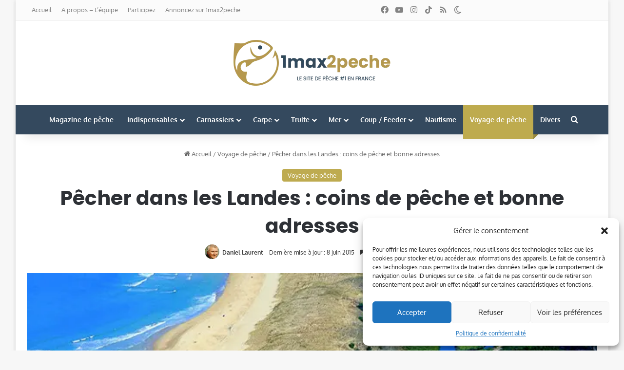

--- FILE ---
content_type: text/html; charset=UTF-8
request_url: https://1max2peche.fr/pecher-dans-les-landes/
body_size: 39861
content:
<!DOCTYPE html>
<html lang="fr-FR" class="" data-skin="light" prefix="og: https://ogp.me/ns#">
<head>
	<meta charset="UTF-8" />
	<link rel="profile" href="https://gmpg.org/xfn/11" />
	
<meta http-equiv='x-dns-prefetch-control' content='on'>
<link rel='dns-prefetch' href='//cdnjs.cloudflare.com' />
<link rel='dns-prefetch' href='//ajax.googleapis.com' />


<link rel='dns-prefetch' href='//s.gravatar.com' />
<link rel='dns-prefetch' href='//www.google-analytics.com' />
<link rel='preload' as='script' href='https://ajax.googleapis.com/ajax/libs/webfont/1/webfont.js'>

<!-- Optimisation des moteurs de recherche par Rank Math PRO - https://rankmath.com/ -->
<title>Pêcher dans les Landes : coins de pêche et bonne adresses – 1max2peche</title>
<link data-rocket-prefetch href="https://ajax.googleapis.com" rel="dns-prefetch">
<link data-rocket-prefetch href="https://fonts.googleapis.com" rel="dns-prefetch">
<link crossorigin data-rocket-preload as="font" href="https://1max2peche.fr/wp-content/cache/fonts/1/google-fonts/fonts/s/poppins/v24/pxiEyp8kv8JHgFVrJJfecg.woff2" rel="preload">
<link crossorigin data-rocket-preload as="font" href="https://fonts.gstatic.com/s/poppins/v24/pxiEyp8kv8JHgFVrJJfecg.woff2" rel="preload"><link rel="preload" data-rocket-preload as="image" href="https://1max2peche.fr/wp-content/uploads/2015/06/pecher-departement-landes.jpg.webp" imagesrcset="https://1max2peche.fr/wp-content/uploads/2015/06/pecher-departement-landes.jpg.webp 660w,https://1max2peche.fr/wp-content/uploads/2015/06/pecher-departement-landes-300x150.jpg 300w" imagesizes="(max-width: 660px) 100vw, 660px" fetchpriority="high">
<meta name="description" content="Les Landes (9 360 km²) est le deuxième département français en superficie. La nature, organisée et modelée par le travail de plusieurs générations"/>
<meta name="robots" content="follow, index, max-snippet:-1, max-video-preview:-1, max-image-preview:large"/>
<link rel="canonical" href="https://1max2peche.fr/pecher-dans-les-landes/" />
<meta property="og:locale" content="fr_FR" />
<meta property="og:type" content="article" />
<meta property="og:title" content="Pêcher dans les Landes : coins de pêche et bonne adresses – 1max2peche" />
<meta property="og:description" content="Les Landes (9 360 km²) est le deuxième département français en superficie. La nature, organisée et modelée par le travail de plusieurs générations" />
<meta property="og:url" content="https://1max2peche.fr/pecher-dans-les-landes/" />
<meta property="og:site_name" content="1max2peche" />
<meta property="article:publisher" content="https://www.facebook.com/1max2peche/" />
<meta property="article:section" content="Voyage de pêche" />
<meta property="og:image" content="https://1max2peche.fr/wp-content/uploads/2015/06/pecher-departement-landes.jpg" />
<meta property="og:image:secure_url" content="https://1max2peche.fr/wp-content/uploads/2015/06/pecher-departement-landes.jpg" />
<meta property="og:image:width" content="660" />
<meta property="og:image:height" content="330" />
<meta property="og:image:alt" content="Pêcher dans les Landes" />
<meta property="og:image:type" content="image/jpeg" />
<meta property="article:published_time" content="2015-06-08T18:00:37+02:00" />
<meta name="twitter:card" content="summary" />
<meta name="twitter:title" content="Pêcher dans les Landes : coins de pêche et bonne adresses – 1max2peche" />
<meta name="twitter:description" content="Les Landes (9 360 km²) est le deuxième département français en superficie. La nature, organisée et modelée par le travail de plusieurs générations" />
<meta name="twitter:site" content="@https://twitter.com/1max2peche" />
<meta name="twitter:creator" content="@https://twitter.com/1max2peche" />
<meta name="twitter:image" content="https://1max2peche.fr/wp-content/uploads/2015/06/pecher-departement-landes.jpg" />
<meta name="twitter:label1" content="Écrit par" />
<meta name="twitter:data1" content="Daniel Laurent" />
<meta name="twitter:label2" content="Temps de lecture" />
<meta name="twitter:data2" content="11 minutes" />
<script type="application/ld+json" class="rank-math-schema-pro">{"@context":"https://schema.org","@graph":[{"@type":"Organization","@id":"https://1max2peche.fr/#organization","name":"1max2peche","sameAs":["https://www.facebook.com/1max2peche/","https://twitter.com/https://twitter.com/1max2peche"],"logo":{"@type":"ImageObject","@id":"https://1max2peche.fr/#logo","url":"https://1max2peche.fr/wp-content/uploads/2022/11/logo-1max2peche-rond.png","contentUrl":"https://1max2peche.fr/wp-content/uploads/2022/11/logo-1max2peche-rond.png","caption":"1max2peche","inLanguage":"fr-FR","width":"1050","height":"1050"}},{"@type":"WebSite","@id":"https://1max2peche.fr/#website","url":"https://1max2peche.fr","name":"1max2peche","publisher":{"@id":"https://1max2peche.fr/#organization"},"inLanguage":"fr-FR"},{"@type":"ImageObject","@id":"https://1max2peche.fr/wp-content/uploads/2015/06/pecher-departement-landes.jpg","url":"https://1max2peche.fr/wp-content/uploads/2015/06/pecher-departement-landes.jpg","width":"660","height":"330","caption":"P\u00eacher dans les Landes","inLanguage":"fr-FR"},{"@type":"WebPage","@id":"https://1max2peche.fr/pecher-dans-les-landes/#webpage","url":"https://1max2peche.fr/pecher-dans-les-landes/","name":"P\u00eacher dans les Landes : coins de p\u00eache et bonne adresses \u2013 1max2peche","datePublished":"2015-06-08T18:00:37+02:00","dateModified":"2015-06-08T18:00:37+02:00","isPartOf":{"@id":"https://1max2peche.fr/#website"},"primaryImageOfPage":{"@id":"https://1max2peche.fr/wp-content/uploads/2015/06/pecher-departement-landes.jpg"},"inLanguage":"fr-FR"},{"@type":"Person","@id":"https://1max2peche.fr/auteur/daniell/","name":"Daniel Laurent","url":"https://1max2peche.fr/auteur/daniell/","image":{"@type":"ImageObject","@id":"https://secure.gravatar.com/avatar/6e9a07f308fb80572823895052773a92436e1c859ad5e4fc6c3ac490c6b43592?s=96&amp;d=mm&amp;r=g","url":"https://secure.gravatar.com/avatar/6e9a07f308fb80572823895052773a92436e1c859ad5e4fc6c3ac490c6b43592?s=96&amp;d=mm&amp;r=g","caption":"Daniel Laurent","inLanguage":"fr-FR"},"sameAs":["http://www.peche-cevennes.com"],"worksFor":{"@id":"https://1max2peche.fr/#organization"}},{"@type":"Article","headline":"P\u00eacher dans les Landes : coins de p\u00eache et bonne adresses \u2013 1max2peche - 1max2peche","datePublished":"2015-06-08T18:00:37+02:00","dateModified":"2015-06-08T18:00:37+02:00","articleSection":"Voyage de p\u00eache","author":{"@id":"https://1max2peche.fr/auteur/daniell/","name":"Daniel Laurent"},"publisher":{"@id":"https://1max2peche.fr/#organization"},"description":"Les Landes (9 360 km\u00b2) est le deuxi\u00e8me d\u00e9partement fran\u00e7ais en superficie. La nature, organis\u00e9e et model\u00e9e par le travail de plusieurs g\u00e9n\u00e9rations","name":"P\u00eacher dans les Landes : coins de p\u00eache et bonne adresses \u2013 1max2peche - 1max2peche","@id":"https://1max2peche.fr/pecher-dans-les-landes/#richSnippet","isPartOf":{"@id":"https://1max2peche.fr/pecher-dans-les-landes/#webpage"},"image":{"@id":"https://1max2peche.fr/wp-content/uploads/2015/06/pecher-departement-landes.jpg"},"inLanguage":"fr-FR","mainEntityOfPage":{"@id":"https://1max2peche.fr/pecher-dans-les-landes/#webpage"}}]}</script>
<!-- /Extension Rank Math WordPress SEO -->

<link rel="alternate" type="application/rss+xml" title="Magazine 1max2peche &raquo; Flux" href="https://1max2peche.fr/feed/" />
<link rel="alternate" type="application/rss+xml" title="Magazine 1max2peche &raquo; Flux des commentaires" href="https://1max2peche.fr/comments/feed/" />
		<script type="text/javascript">
			try {
				if( 'undefined' != typeof localStorage ){
					var tieSkin = localStorage.getItem('tie-skin');
				}

				
				var html = document.getElementsByTagName('html')[0].classList,
						htmlSkin = 'light';

				if( html.contains('dark-skin') ){
					htmlSkin = 'dark';
				}

				if( tieSkin != null && tieSkin != htmlSkin ){
					html.add('tie-skin-inverted');
					var tieSkinInverted = true;
				}

				if( tieSkin == 'dark' ){
					html.add('dark-skin');
				}
				else if( tieSkin == 'light' ){
					html.remove( 'dark-skin' );
				}
				
			} catch(e) { console.log( e ) }

		</script>
		<link rel="alternate" type="application/rss+xml" title="Magazine 1max2peche &raquo; Pêcher dans les Landes : coins de pêche et bonne adresses Flux des commentaires" href="https://1max2peche.fr/pecher-dans-les-landes/feed/" />

		<style type="text/css">
			:root{				
			--tie-preset-gradient-1: linear-gradient(135deg, rgba(6, 147, 227, 1) 0%, rgb(155, 81, 224) 100%);
			--tie-preset-gradient-2: linear-gradient(135deg, rgb(122, 220, 180) 0%, rgb(0, 208, 130) 100%);
			--tie-preset-gradient-3: linear-gradient(135deg, rgba(252, 185, 0, 1) 0%, rgba(255, 105, 0, 1) 100%);
			--tie-preset-gradient-4: linear-gradient(135deg, rgba(255, 105, 0, 1) 0%, rgb(207, 46, 46) 100%);
			--tie-preset-gradient-5: linear-gradient(135deg, rgb(238, 238, 238) 0%, rgb(169, 184, 195) 100%);
			--tie-preset-gradient-6: linear-gradient(135deg, rgb(74, 234, 220) 0%, rgb(151, 120, 209) 20%, rgb(207, 42, 186) 40%, rgb(238, 44, 130) 60%, rgb(251, 105, 98) 80%, rgb(254, 248, 76) 100%);
			--tie-preset-gradient-7: linear-gradient(135deg, rgb(255, 206, 236) 0%, rgb(152, 150, 240) 100%);
			--tie-preset-gradient-8: linear-gradient(135deg, rgb(254, 205, 165) 0%, rgb(254, 45, 45) 50%, rgb(107, 0, 62) 100%);
			--tie-preset-gradient-9: linear-gradient(135deg, rgb(255, 203, 112) 0%, rgb(199, 81, 192) 50%, rgb(65, 88, 208) 100%);
			--tie-preset-gradient-10: linear-gradient(135deg, rgb(255, 245, 203) 0%, rgb(182, 227, 212) 50%, rgb(51, 167, 181) 100%);
			--tie-preset-gradient-11: linear-gradient(135deg, rgb(202, 248, 128) 0%, rgb(113, 206, 126) 100%);
			--tie-preset-gradient-12: linear-gradient(135deg, rgb(2, 3, 129) 0%, rgb(40, 116, 252) 100%);
			--tie-preset-gradient-13: linear-gradient(135deg, #4D34FA, #ad34fa);
			--tie-preset-gradient-14: linear-gradient(135deg, #0057FF, #31B5FF);
			--tie-preset-gradient-15: linear-gradient(135deg, #FF007A, #FF81BD);
			--tie-preset-gradient-16: linear-gradient(135deg, #14111E, #4B4462);
			--tie-preset-gradient-17: linear-gradient(135deg, #F32758, #FFC581);

			
					--main-nav-background: #1f2024;
					--main-nav-secondry-background: rgba(0,0,0,0.2);
					--main-nav-primary-color: #0088ff;
					--main-nav-contrast-primary-color: #FFFFFF;
					--main-nav-text-color: #FFFFFF;
					--main-nav-secondry-text-color: rgba(225,255,255,0.5);
					--main-nav-main-border-color: rgba(255,255,255,0.07);
					--main-nav-secondry-border-color: rgba(255,255,255,0.04);
				--tie-buttons-radius: 100px;
			}
		</style>
	<link rel="alternate" title="oEmbed (JSON)" type="application/json+oembed" href="https://1max2peche.fr/wp-json/oembed/1.0/embed?url=https%3A%2F%2F1max2peche.fr%2Fpecher-dans-les-landes%2F" />
<link rel="alternate" title="oEmbed (XML)" type="text/xml+oembed" href="https://1max2peche.fr/wp-json/oembed/1.0/embed?url=https%3A%2F%2F1max2peche.fr%2Fpecher-dans-les-landes%2F&#038;format=xml" />
<meta name="viewport" content="width=device-width, initial-scale=1.0" /><style id='wp-img-auto-sizes-contain-inline-css' type='text/css'>
img:is([sizes=auto i],[sizes^="auto," i]){contain-intrinsic-size:3000px 1500px}
/*# sourceURL=wp-img-auto-sizes-contain-inline-css */
</style>
<style id='wp-emoji-styles-inline-css' type='text/css'>

	img.wp-smiley, img.emoji {
		display: inline !important;
		border: none !important;
		box-shadow: none !important;
		height: 1em !important;
		width: 1em !important;
		margin: 0 0.07em !important;
		vertical-align: -0.1em !important;
		background: none !important;
		padding: 0 !important;
	}
/*# sourceURL=wp-emoji-styles-inline-css */
</style>
<style id='global-styles-inline-css' type='text/css'>
:root{--wp--preset--aspect-ratio--square: 1;--wp--preset--aspect-ratio--4-3: 4/3;--wp--preset--aspect-ratio--3-4: 3/4;--wp--preset--aspect-ratio--3-2: 3/2;--wp--preset--aspect-ratio--2-3: 2/3;--wp--preset--aspect-ratio--16-9: 16/9;--wp--preset--aspect-ratio--9-16: 9/16;--wp--preset--color--black: #000000;--wp--preset--color--cyan-bluish-gray: #abb8c3;--wp--preset--color--white: #ffffff;--wp--preset--color--pale-pink: #f78da7;--wp--preset--color--vivid-red: #cf2e2e;--wp--preset--color--luminous-vivid-orange: #ff6900;--wp--preset--color--luminous-vivid-amber: #fcb900;--wp--preset--color--light-green-cyan: #7bdcb5;--wp--preset--color--vivid-green-cyan: #00d084;--wp--preset--color--pale-cyan-blue: #8ed1fc;--wp--preset--color--vivid-cyan-blue: #0693e3;--wp--preset--color--vivid-purple: #9b51e0;--wp--preset--color--global-color: #beab4e;--wp--preset--gradient--vivid-cyan-blue-to-vivid-purple: linear-gradient(135deg,rgb(6,147,227) 0%,rgb(155,81,224) 100%);--wp--preset--gradient--light-green-cyan-to-vivid-green-cyan: linear-gradient(135deg,rgb(122,220,180) 0%,rgb(0,208,130) 100%);--wp--preset--gradient--luminous-vivid-amber-to-luminous-vivid-orange: linear-gradient(135deg,rgb(252,185,0) 0%,rgb(255,105,0) 100%);--wp--preset--gradient--luminous-vivid-orange-to-vivid-red: linear-gradient(135deg,rgb(255,105,0) 0%,rgb(207,46,46) 100%);--wp--preset--gradient--very-light-gray-to-cyan-bluish-gray: linear-gradient(135deg,rgb(238,238,238) 0%,rgb(169,184,195) 100%);--wp--preset--gradient--cool-to-warm-spectrum: linear-gradient(135deg,rgb(74,234,220) 0%,rgb(151,120,209) 20%,rgb(207,42,186) 40%,rgb(238,44,130) 60%,rgb(251,105,98) 80%,rgb(254,248,76) 100%);--wp--preset--gradient--blush-light-purple: linear-gradient(135deg,rgb(255,206,236) 0%,rgb(152,150,240) 100%);--wp--preset--gradient--blush-bordeaux: linear-gradient(135deg,rgb(254,205,165) 0%,rgb(254,45,45) 50%,rgb(107,0,62) 100%);--wp--preset--gradient--luminous-dusk: linear-gradient(135deg,rgb(255,203,112) 0%,rgb(199,81,192) 50%,rgb(65,88,208) 100%);--wp--preset--gradient--pale-ocean: linear-gradient(135deg,rgb(255,245,203) 0%,rgb(182,227,212) 50%,rgb(51,167,181) 100%);--wp--preset--gradient--electric-grass: linear-gradient(135deg,rgb(202,248,128) 0%,rgb(113,206,126) 100%);--wp--preset--gradient--midnight: linear-gradient(135deg,rgb(2,3,129) 0%,rgb(40,116,252) 100%);--wp--preset--font-size--small: 13px;--wp--preset--font-size--medium: 20px;--wp--preset--font-size--large: 36px;--wp--preset--font-size--x-large: 42px;--wp--preset--spacing--20: 0.44rem;--wp--preset--spacing--30: 0.67rem;--wp--preset--spacing--40: 1rem;--wp--preset--spacing--50: 1.5rem;--wp--preset--spacing--60: 2.25rem;--wp--preset--spacing--70: 3.38rem;--wp--preset--spacing--80: 5.06rem;--wp--preset--shadow--natural: 6px 6px 9px rgba(0, 0, 0, 0.2);--wp--preset--shadow--deep: 12px 12px 50px rgba(0, 0, 0, 0.4);--wp--preset--shadow--sharp: 6px 6px 0px rgba(0, 0, 0, 0.2);--wp--preset--shadow--outlined: 6px 6px 0px -3px rgb(255, 255, 255), 6px 6px rgb(0, 0, 0);--wp--preset--shadow--crisp: 6px 6px 0px rgb(0, 0, 0);}:where(.is-layout-flex){gap: 0.5em;}:where(.is-layout-grid){gap: 0.5em;}body .is-layout-flex{display: flex;}.is-layout-flex{flex-wrap: wrap;align-items: center;}.is-layout-flex > :is(*, div){margin: 0;}body .is-layout-grid{display: grid;}.is-layout-grid > :is(*, div){margin: 0;}:where(.wp-block-columns.is-layout-flex){gap: 2em;}:where(.wp-block-columns.is-layout-grid){gap: 2em;}:where(.wp-block-post-template.is-layout-flex){gap: 1.25em;}:where(.wp-block-post-template.is-layout-grid){gap: 1.25em;}.has-black-color{color: var(--wp--preset--color--black) !important;}.has-cyan-bluish-gray-color{color: var(--wp--preset--color--cyan-bluish-gray) !important;}.has-white-color{color: var(--wp--preset--color--white) !important;}.has-pale-pink-color{color: var(--wp--preset--color--pale-pink) !important;}.has-vivid-red-color{color: var(--wp--preset--color--vivid-red) !important;}.has-luminous-vivid-orange-color{color: var(--wp--preset--color--luminous-vivid-orange) !important;}.has-luminous-vivid-amber-color{color: var(--wp--preset--color--luminous-vivid-amber) !important;}.has-light-green-cyan-color{color: var(--wp--preset--color--light-green-cyan) !important;}.has-vivid-green-cyan-color{color: var(--wp--preset--color--vivid-green-cyan) !important;}.has-pale-cyan-blue-color{color: var(--wp--preset--color--pale-cyan-blue) !important;}.has-vivid-cyan-blue-color{color: var(--wp--preset--color--vivid-cyan-blue) !important;}.has-vivid-purple-color{color: var(--wp--preset--color--vivid-purple) !important;}.has-black-background-color{background-color: var(--wp--preset--color--black) !important;}.has-cyan-bluish-gray-background-color{background-color: var(--wp--preset--color--cyan-bluish-gray) !important;}.has-white-background-color{background-color: var(--wp--preset--color--white) !important;}.has-pale-pink-background-color{background-color: var(--wp--preset--color--pale-pink) !important;}.has-vivid-red-background-color{background-color: var(--wp--preset--color--vivid-red) !important;}.has-luminous-vivid-orange-background-color{background-color: var(--wp--preset--color--luminous-vivid-orange) !important;}.has-luminous-vivid-amber-background-color{background-color: var(--wp--preset--color--luminous-vivid-amber) !important;}.has-light-green-cyan-background-color{background-color: var(--wp--preset--color--light-green-cyan) !important;}.has-vivid-green-cyan-background-color{background-color: var(--wp--preset--color--vivid-green-cyan) !important;}.has-pale-cyan-blue-background-color{background-color: var(--wp--preset--color--pale-cyan-blue) !important;}.has-vivid-cyan-blue-background-color{background-color: var(--wp--preset--color--vivid-cyan-blue) !important;}.has-vivid-purple-background-color{background-color: var(--wp--preset--color--vivid-purple) !important;}.has-black-border-color{border-color: var(--wp--preset--color--black) !important;}.has-cyan-bluish-gray-border-color{border-color: var(--wp--preset--color--cyan-bluish-gray) !important;}.has-white-border-color{border-color: var(--wp--preset--color--white) !important;}.has-pale-pink-border-color{border-color: var(--wp--preset--color--pale-pink) !important;}.has-vivid-red-border-color{border-color: var(--wp--preset--color--vivid-red) !important;}.has-luminous-vivid-orange-border-color{border-color: var(--wp--preset--color--luminous-vivid-orange) !important;}.has-luminous-vivid-amber-border-color{border-color: var(--wp--preset--color--luminous-vivid-amber) !important;}.has-light-green-cyan-border-color{border-color: var(--wp--preset--color--light-green-cyan) !important;}.has-vivid-green-cyan-border-color{border-color: var(--wp--preset--color--vivid-green-cyan) !important;}.has-pale-cyan-blue-border-color{border-color: var(--wp--preset--color--pale-cyan-blue) !important;}.has-vivid-cyan-blue-border-color{border-color: var(--wp--preset--color--vivid-cyan-blue) !important;}.has-vivid-purple-border-color{border-color: var(--wp--preset--color--vivid-purple) !important;}.has-vivid-cyan-blue-to-vivid-purple-gradient-background{background: var(--wp--preset--gradient--vivid-cyan-blue-to-vivid-purple) !important;}.has-light-green-cyan-to-vivid-green-cyan-gradient-background{background: var(--wp--preset--gradient--light-green-cyan-to-vivid-green-cyan) !important;}.has-luminous-vivid-amber-to-luminous-vivid-orange-gradient-background{background: var(--wp--preset--gradient--luminous-vivid-amber-to-luminous-vivid-orange) !important;}.has-luminous-vivid-orange-to-vivid-red-gradient-background{background: var(--wp--preset--gradient--luminous-vivid-orange-to-vivid-red) !important;}.has-very-light-gray-to-cyan-bluish-gray-gradient-background{background: var(--wp--preset--gradient--very-light-gray-to-cyan-bluish-gray) !important;}.has-cool-to-warm-spectrum-gradient-background{background: var(--wp--preset--gradient--cool-to-warm-spectrum) !important;}.has-blush-light-purple-gradient-background{background: var(--wp--preset--gradient--blush-light-purple) !important;}.has-blush-bordeaux-gradient-background{background: var(--wp--preset--gradient--blush-bordeaux) !important;}.has-luminous-dusk-gradient-background{background: var(--wp--preset--gradient--luminous-dusk) !important;}.has-pale-ocean-gradient-background{background: var(--wp--preset--gradient--pale-ocean) !important;}.has-electric-grass-gradient-background{background: var(--wp--preset--gradient--electric-grass) !important;}.has-midnight-gradient-background{background: var(--wp--preset--gradient--midnight) !important;}.has-small-font-size{font-size: var(--wp--preset--font-size--small) !important;}.has-medium-font-size{font-size: var(--wp--preset--font-size--medium) !important;}.has-large-font-size{font-size: var(--wp--preset--font-size--large) !important;}.has-x-large-font-size{font-size: var(--wp--preset--font-size--x-large) !important;}
:where(.wp-block-post-template.is-layout-flex){gap: 1.25em;}:where(.wp-block-post-template.is-layout-grid){gap: 1.25em;}
:where(.wp-block-term-template.is-layout-flex){gap: 1.25em;}:where(.wp-block-term-template.is-layout-grid){gap: 1.25em;}
:where(.wp-block-columns.is-layout-flex){gap: 2em;}:where(.wp-block-columns.is-layout-grid){gap: 2em;}
:root :where(.wp-block-pullquote){font-size: 1.5em;line-height: 1.6;}
/*# sourceURL=global-styles-inline-css */
</style>
<link data-minify="1" rel='stylesheet' id='wmvp-style-videos-list-css' href='https://1max2peche.fr/wp-content/cache/min/1/wp-content/plugins/wm-video-playlists/assets/css/style.css?ver=1769614909' type='text/css' media='all' />
<link rel='stylesheet' id='cmplz-general-css' href='https://1max2peche.fr/wp-content/plugins/complianz-gdpr/assets/css/cookieblocker.min.css?ver=1767956893' type='text/css' media='all' />
<link rel='stylesheet' id='jannah-css' href='https://1max2peche.fr/wp-content/themes/jannah/style.css?ver=6.9' type='text/css' media='all' />
<link rel='stylesheet' id='tie-css-base-css' href='https://1max2peche.fr/wp-content/themes/jannah/assets/css/base.min.css?ver=7.6.2' type='text/css' media='all' />
<link rel='stylesheet' id='tie-css-styles-css' href='https://1max2peche.fr/wp-content/cache/background-css/1/1max2peche.fr/wp-content/themes/jannah/assets/css/style.min.css?ver=7.6.2&wpr_t=1769620753' type='text/css' media='all' />
<link rel='stylesheet' id='tie-css-widgets-css' href='https://1max2peche.fr/wp-content/themes/jannah/assets/css/widgets.min.css?ver=7.6.2' type='text/css' media='all' />
<link data-minify="1" rel='stylesheet' id='tie-css-helpers-css' href='https://1max2peche.fr/wp-content/cache/min/1/wp-content/themes/jannah/assets/css/helpers.min.css?ver=1769614909' type='text/css' media='all' />
<link data-minify="1" rel='stylesheet' id='tie-fontawesome5-css' href='https://1max2peche.fr/wp-content/cache/min/1/wp-content/themes/jannah/assets/css/fontawesome.css?ver=1769614909' type='text/css' media='all' />
<link data-minify="1" rel='stylesheet' id='tie-css-ilightbox-css' href='https://1max2peche.fr/wp-content/cache/background-css/1/1max2peche.fr/wp-content/cache/min/1/wp-content/themes/jannah/assets/ilightbox/dark-skin/skin.css?ver=1769614909&wpr_t=1769620753' type='text/css' media='all' />
<link rel='stylesheet' id='tie-css-single-css' href='https://1max2peche.fr/wp-content/themes/jannah/assets/css/single.min.css?ver=7.6.2' type='text/css' media='all' />
<link rel='stylesheet' id='tie-css-print-css' href='https://1max2peche.fr/wp-content/themes/jannah/assets/css/print.css?ver=7.6.2' type='text/css' media='print' />
<style id='tie-css-print-inline-css' type='text/css'>
.wf-active .logo-text,.wf-active h1,.wf-active h2,.wf-active h3,.wf-active h4,.wf-active h5,.wf-active h6,.wf-active .the-subtitle{font-family: 'Poppins';}#tie-body{background-image: var(--wpr-bg-b2287443-0cc1-4220-9439-8096d450e6b8);}:root:root{--brand-color: #beab4e;--dark-brand-color: #8c791c;--bright-color: #FFFFFF;--base-color: #2c2f34;}#reading-position-indicator{box-shadow: 0 0 10px rgba( 190,171,78,0.7);}:root:root{--brand-color: #beab4e;--dark-brand-color: #8c791c;--bright-color: #FFFFFF;--base-color: #2c2f34;}#reading-position-indicator{box-shadow: 0 0 10px rgba( 190,171,78,0.7);}.main-slider .slide-bg,.main-slider .slide{background-position: center center;}#tie-container a.post-title:hover,#tie-container .post-title a:hover,#tie-container .thumb-overlay .thumb-title a:hover{background-size: 100% 2px;text-decoration: none !important;}a.post-title,.post-title a{background-image: linear-gradient(to bottom,#000 0%,#000 98%);background-size: 0 1px;background-repeat: no-repeat;background-position: left 100%;color: #000;}.dark-skin a.post-title,.dark-skin .post-title a{color: #fff;background-image: linear-gradient(to bottom,#fff 0%,#fff 98%);}#header-notification-bar{background: #beab4e;}#header-notification-bar{background: #beab4e;background: -webkit-linear-gradient(90deg,#f1c40f,#beab4e );background: -moz-linear-gradient(90deg,#f1c40f,#beab4e );background: -o-linear-gradient(90deg,#f1c40f,#beab4e );background: linear-gradient(90deg,#beab4e,#f1c40f );}#header-notification-bar,#header-notification-bar p a{color: #34495e;}#header-notification-bar{--tie-buttons-color: #34495e;--tie-buttons-border-color: #34495e;--tie-buttons-hover-color: #162b40;--tie-buttons-hover-text: #FFFFFF;}#top-nav,#top-nav .sub-menu,#top-nav .comp-sub-menu,#top-nav .ticker-content,#top-nav .ticker-swipe,.top-nav-boxed #top-nav .topbar-wrapper,.top-nav-dark .top-menu ul,#autocomplete-suggestions.search-in-top-nav{background-color : #fbfbfb;}#top-nav *,#autocomplete-suggestions.search-in-top-nav{border-color: rgba( #000000,0.08);}#top-nav .icon-basecloud-bg:after{color: #fbfbfb;}#top-nav a:not(:hover),#top-nav input,#top-nav #search-submit,#top-nav .fa-spinner,#top-nav .dropdown-social-icons li a span,#top-nav .components > li .social-link:not(:hover) span,#autocomplete-suggestions.search-in-top-nav a{color: #838383;}#top-nav input::-moz-placeholder{color: #838383;}#top-nav input:-moz-placeholder{color: #838383;}#top-nav input:-ms-input-placeholder{color: #838383;}#top-nav input::-webkit-input-placeholder{color: #838383;}#top-nav,.search-in-top-nav{--tie-buttons-color: #000000;--tie-buttons-border-color: #000000;--tie-buttons-text: #FFFFFF;--tie-buttons-hover-color: #000000;}#top-nav a:hover,#top-nav .menu li:hover > a,#top-nav .menu > .tie-current-menu > a,#top-nav .components > li:hover > a,#top-nav .components #search-submit:hover,#autocomplete-suggestions.search-in-top-nav .post-title a:hover{color: #000000;}#top-nav,#top-nav .comp-sub-menu,#top-nav .tie-weather-widget{color: #838383;}#autocomplete-suggestions.search-in-top-nav .post-meta,#autocomplete-suggestions.search-in-top-nav .post-meta a:not(:hover){color: rgba( 131,131,131,0.7 );}#top-nav .weather-icon .icon-cloud,#top-nav .weather-icon .icon-basecloud-bg,#top-nav .weather-icon .icon-cloud-behind{color: #838383 !important;}#main-nav,#main-nav .menu-sub-content,#main-nav .comp-sub-menu,#main-nav ul.cats-vertical li a.is-active,#main-nav ul.cats-vertical li a:hover,#autocomplete-suggestions.search-in-main-nav{background-color: #34495e;}#main-nav{border-width: 0;}#theme-header #main-nav:not(.fixed-nav){bottom: 0;}#main-nav .icon-basecloud-bg:after{color: #34495e;}#autocomplete-suggestions.search-in-main-nav{border-color: rgba(255,255,255,0.07);}.main-nav-boxed #main-nav .main-menu-wrapper{border-width: 0;}#main-nav a:not(:hover),#main-nav a.social-link:not(:hover) span,#main-nav .dropdown-social-icons li a span,#autocomplete-suggestions.search-in-main-nav a{color: #ffffff;}#theme-header:not(.main-nav-boxed) #main-nav,.main-nav-boxed .main-menu-wrapper{border-right: 0 none !important;border-left : 0 none !important;border-top : 0 none !important;}#theme-header:not(.main-nav-boxed) #main-nav,.main-nav-boxed .main-menu-wrapper{border-right: 0 none !important;border-left : 0 none !important;border-bottom : 0 none !important;}.main-nav,.search-in-main-nav{--main-nav-primary-color: #beab4e;--tie-buttons-color: #beab4e;--tie-buttons-border-color: #beab4e;--tie-buttons-text: #FFFFFF;--tie-buttons-hover-color: #a08d30;}#main-nav .mega-links-head:after,#main-nav .cats-horizontal a.is-active,#main-nav .cats-horizontal a:hover,#main-nav .spinner > div{background-color: #beab4e;}#main-nav .menu ul li:hover > a,#main-nav .menu ul li.current-menu-item:not(.mega-link-column) > a,#main-nav .components a:hover,#main-nav .components > li:hover > a,#main-nav #search-submit:hover,#main-nav .cats-vertical a.is-active,#main-nav .cats-vertical a:hover,#main-nav .mega-menu .post-meta a:hover,#main-nav .mega-menu .post-box-title a:hover,#autocomplete-suggestions.search-in-main-nav a:hover,#main-nav .spinner-circle:after{color: #beab4e;}#main-nav .menu > li.tie-current-menu > a,#main-nav .menu > li:hover > a,.theme-header #main-nav .mega-menu .cats-horizontal a.is-active,.theme-header #main-nav .mega-menu .cats-horizontal a:hover{color: #FFFFFF;}#main-nav .menu > li.tie-current-menu > a:before,#main-nav .menu > li:hover > a:before{border-top-color: #FFFFFF;}#main-nav,#main-nav input,#main-nav #search-submit,#main-nav .fa-spinner,#main-nav .comp-sub-menu,#main-nav .tie-weather-widget{color: #aaaaaa;}#main-nav input::-moz-placeholder{color: #aaaaaa;}#main-nav input:-moz-placeholder{color: #aaaaaa;}#main-nav input:-ms-input-placeholder{color: #aaaaaa;}#main-nav input::-webkit-input-placeholder{color: #aaaaaa;}#main-nav .mega-menu .post-meta,#main-nav .mega-menu .post-meta a,#autocomplete-suggestions.search-in-main-nav .post-meta{color: rgba(170,170,170,0.6);}#main-nav .weather-icon .icon-cloud,#main-nav .weather-icon .icon-basecloud-bg,#main-nav .weather-icon .icon-cloud-behind{color: #aaaaaa !important;}#footer{background-color: #34495e;}#site-info{background-color: #34495e;}#footer .posts-list-counter .posts-list-items li.widget-post-list:before{border-color: #34495e;}#footer .timeline-widget a .date:before{border-color: rgba(52,73,94,0.8);}#footer .footer-boxed-widget-area,#footer textarea,#footer input:not([type=submit]),#footer select,#footer code,#footer kbd,#footer pre,#footer samp,#footer .show-more-button,#footer .slider-links .tie-slider-nav span,#footer #wp-calendar,#footer #wp-calendar tbody td,#footer #wp-calendar thead th,#footer .widget.buddypress .item-options a{border-color: rgba(255,255,255,0.1);}#footer .social-statistics-widget .white-bg li.social-icons-item a,#footer .widget_tag_cloud .tagcloud a,#footer .latest-tweets-widget .slider-links .tie-slider-nav span,#footer .widget_layered_nav_filters a{border-color: rgba(255,255,255,0.1);}#footer .social-statistics-widget .white-bg li:before{background: rgba(255,255,255,0.1);}.site-footer #wp-calendar tbody td{background: rgba(255,255,255,0.02);}#footer .white-bg .social-icons-item a span.followers span,#footer .circle-three-cols .social-icons-item a .followers-num,#footer .circle-three-cols .social-icons-item a .followers-name{color: rgba(255,255,255,0.8);}#footer .timeline-widget ul:before,#footer .timeline-widget a:not(:hover) .date:before{background-color: #162b40;}a#go-to-top{background-color: #34495e;}#respond .comment-form-email {width: 100% !important;float: none !important;}.wp-block-group.has-background {padding: 1.25em 2.375em;}.encadre {border-radius: 25px; margin: 25px;}
/*# sourceURL=tie-css-print-inline-css */
</style>
<script type="text/javascript" src="https://1max2peche.fr/wp-includes/js/jquery/jquery.min.js?ver=3.7.1" id="jquery-core-js"></script>
<script type="text/javascript" src="https://1max2peche.fr/wp-includes/js/jquery/jquery-migrate.min.js?ver=3.4.1" id="jquery-migrate-js"></script>
<link rel="https://api.w.org/" href="https://1max2peche.fr/wp-json/" /><link rel="alternate" title="JSON" type="application/json" href="https://1max2peche.fr/wp-json/wp/v2/posts/17854" /><link rel="EditURI" type="application/rsd+xml" title="RSD" href="https://1max2peche.fr/xmlrpc.php?rsd" />
<meta name="generator" content="WordPress 6.9" />
<link rel='shortlink' href='https://1max2peche.fr/?p=17854' />
<style>html:not(.dark-skin) .light-skin{--wmvp-playlist-head-bg: var(--brand-color);--wmvp-playlist-head-color: var(--bright-color);--wmvp-current-video-bg: #f2f4f5;--wmvp-current-video-color: #000;--wmvp-playlist-bg: #fff;--wmvp-playlist-color: #000;--wmvp-playlist-outer-border: 1px solid rgba(0,0,0,0.07);--wmvp-playlist-inner-border-color: rgba(0,0,0,0.07);}</style><style>.dark-skin{--wmvp-playlist-head-bg: #131416;--wmvp-playlist-head-color: #fff;--wmvp-current-video-bg: #24262a;--wmvp-current-video-color: #fff;--wmvp-playlist-bg: #1a1b1f;--wmvp-playlist-color: #fff;--wmvp-playlist-outer-border: 1px solid rgba(0,0,0,0.07);--wmvp-playlist-inner-border-color: rgba(255,255,255,0.05);}</style>			<style>.cmplz-hidden {
					display: none !important;
				}</style><meta http-equiv="X-UA-Compatible" content="IE=edge">
<meta name="generator" content="Elementor 3.34.3; features: additional_custom_breakpoints; settings: css_print_method-external, google_font-enabled, font_display-swap">
			<style>
				.e-con.e-parent:nth-of-type(n+4):not(.e-lazyloaded):not(.e-no-lazyload),
				.e-con.e-parent:nth-of-type(n+4):not(.e-lazyloaded):not(.e-no-lazyload) * {
					background-image: none !important;
				}
				@media screen and (max-height: 1024px) {
					.e-con.e-parent:nth-of-type(n+3):not(.e-lazyloaded):not(.e-no-lazyload),
					.e-con.e-parent:nth-of-type(n+3):not(.e-lazyloaded):not(.e-no-lazyload) * {
						background-image: none !important;
					}
				}
				@media screen and (max-height: 640px) {
					.e-con.e-parent:nth-of-type(n+2):not(.e-lazyloaded):not(.e-no-lazyload),
					.e-con.e-parent:nth-of-type(n+2):not(.e-lazyloaded):not(.e-no-lazyload) * {
						background-image: none !important;
					}
				}
			</style>
			<script data-service="google-analytics" data-category="statistics" type="text/plain" id="google_gtagjs" data-cmplz-src="https://www.googletagmanager.com/gtag/js?id=G-SW28PVE5YK" async="async"></script>
<script type="text/javascript" id="google_gtagjs-inline">
/* <![CDATA[ */
window.dataLayer = window.dataLayer || [];function gtag(){dataLayer.push(arguments);}gtag('js', new Date());gtag('config', 'G-SW28PVE5YK', {} );
/* ]]> */
</script>
<link rel="icon" href="https://1max2peche.fr/wp-content/uploads/2022/12/favicon-1-150x150.png.webp" sizes="32x32" />
<link rel="icon" href="https://1max2peche.fr/wp-content/uploads/2022/12/favicon-1.png.webp" sizes="192x192" />
<link rel="apple-touch-icon" href="https://1max2peche.fr/wp-content/uploads/2022/12/favicon-1.png.webp" />
<meta name="msapplication-TileImage" content="https://1max2peche.fr/wp-content/uploads/2022/12/favicon-1.png" />
		<style type="text/css" id="wp-custom-css">
			.wp-block-group.has-background) {
                padding: 1.25em 2.375em
            }
		</style>
		<noscript><style id="rocket-lazyload-nojs-css">.rll-youtube-player, [data-lazy-src]{display:none !important;}</style></noscript><style id="rocket-lazyrender-inline-css">[data-wpr-lazyrender] {content-visibility: auto;}</style><style id="wpr-lazyload-bg-container"></style><style id="wpr-lazyload-bg-exclusion"></style>
<noscript>
<style id="wpr-lazyload-bg-nostyle">pre{--wpr-bg-cd415933-c60f-4912-a9c4-0debe0dc5880: url('https://1max2peche.fr/wp-content/themes/jannah/assets/images/code-bg.png');}.ilightbox-loader div{--wpr-bg-d8883bef-14d5-472c-b3ef-22afe3982efb: url('https://1max2peche.fr/wp-content/themes/jannah/assets/ilightbox/dark-skin/preloader.gif');}.ilightbox-holder .ilightbox-container .ilightbox-caption{--wpr-bg-3e176868-95f4-4637-96b8-d7e6ad6db176: url('https://1max2peche.fr/wp-content/themes/jannah/assets/ilightbox/dark-skin/caption-bg.png');}.ilightbox-holder .ilightbox-container .ilightbox-social{--wpr-bg-499dc87a-7cbd-4134-a92b-0955ecdedb15: url('https://1max2peche.fr/wp-content/themes/jannah/assets/ilightbox/dark-skin/caption-bg.png');}.ilightbox-holder .ilightbox-alert{--wpr-bg-12377f63-7458-49d5-b15d-77b2e20fc7c3: url('https://1max2peche.fr/wp-content/themes/jannah/assets/ilightbox/dark-skin/alert.png');}.ilightbox-toolbar a{--wpr-bg-57bb4c13-f42d-44bb-8bce-643ad56ddb64: url('https://1max2peche.fr/wp-content/themes/jannah/assets/ilightbox/dark-skin/buttons.png');}.ilightbox-thumbnails .ilightbox-thumbnails-grid .ilightbox-thumbnail .ilightbox-thumbnail-video{--wpr-bg-37ec72f4-bf8c-4bb3-a89c-7f0ca70c1b3a: url('https://1max2peche.fr/wp-content/themes/jannah/assets/ilightbox/dark-skin/thumb-overlay-play.png');}.ilightbox-button{--wpr-bg-8de5b1d6-49c9-493a-9bde-ece4bc55cf08: url('https://1max2peche.fr/wp-content/themes/jannah/assets/ilightbox/dark-skin/arrow-next-vertical-icon-64.png');}.isMobile .ilightbox-toolbar a.ilightbox-fullscreen{--wpr-bg-c1dd896f-d5d5-45c4-b93e-fdc5b1f904a0: url('https://1max2peche.fr/wp-content/themes/jannah/assets/ilightbox/dark-skin/fullscreen-icon-64.png');}.isMobile .ilightbox-toolbar a.ilightbox-close{--wpr-bg-51ac4894-7a1c-4975-ab61-b464a1826a19: url('https://1max2peche.fr/wp-content/themes/jannah/assets/ilightbox/dark-skin/x-mark-icon-64.png');}.isMobile .ilightbox-toolbar a.ilightbox-next-button{--wpr-bg-39f6bc21-f8e9-4aff-bdd9-88008a4fc509: url('https://1max2peche.fr/wp-content/themes/jannah/assets/ilightbox/dark-skin/arrow-next-icon-64.png');}.isMobile .ilightbox-toolbar a.ilightbox-prev-button{--wpr-bg-a35db04a-9e5d-45d5-a947-393085ee222f: url('https://1max2peche.fr/wp-content/themes/jannah/assets/ilightbox/dark-skin/arrow-prev-icon-64.png');}.isMobile .ilightbox-toolbar a.ilightbox-play{--wpr-bg-79c67f6c-90e8-4415-95a6-9ccdf4c715bc: url('https://1max2peche.fr/wp-content/themes/jannah/assets/ilightbox/dark-skin/play-icon-64.png');}.isMobile .ilightbox-toolbar a.ilightbox-pause{--wpr-bg-f654e465-5d9d-4ee3-8c0f-c5abc5ae8d06: url('https://1max2peche.fr/wp-content/themes/jannah/assets/ilightbox/dark-skin/pause-icon-64.png');}.ilightbox-button.ilightbox-prev-button{--wpr-bg-7c85f6ee-f1c8-4ce7-ae54-11befe624742: url('https://1max2peche.fr/wp-content/themes/jannah/assets/ilightbox/dark-skin/arrow-prev-vertical-icon-64.png');}.ilightbox-button.horizontal{--wpr-bg-3a18b0aa-7625-46f2-af1a-c03026d73f51: url('https://1max2peche.fr/wp-content/themes/jannah/assets/ilightbox/dark-skin/arrow-next-icon-64.png');}.ilightbox-button.ilightbox-prev-button.horizontal{--wpr-bg-57af0b3b-9c04-4ee2-b071-2a4a61fb2a84: url('https://1max2peche.fr/wp-content/themes/jannah/assets/ilightbox/dark-skin/arrow-prev-icon-64.png');}#tie-body{--wpr-bg-b2287443-0cc1-4220-9439-8096d450e6b8: url('https://1max2peche.fr/wp-content/themes/jannah/assets/images/patterns/body-bg1.png');}</style>
</noscript>
<script type="application/javascript">const rocket_pairs = [{"selector":"pre","style":"pre{--wpr-bg-cd415933-c60f-4912-a9c4-0debe0dc5880: url('https:\/\/1max2peche.fr\/wp-content\/themes\/jannah\/assets\/images\/code-bg.png');}","hash":"cd415933-c60f-4912-a9c4-0debe0dc5880","url":"https:\/\/1max2peche.fr\/wp-content\/themes\/jannah\/assets\/images\/code-bg.png"},{"selector":".ilightbox-loader div","style":".ilightbox-loader div{--wpr-bg-d8883bef-14d5-472c-b3ef-22afe3982efb: url('https:\/\/1max2peche.fr\/wp-content\/themes\/jannah\/assets\/ilightbox\/dark-skin\/preloader.gif');}","hash":"d8883bef-14d5-472c-b3ef-22afe3982efb","url":"https:\/\/1max2peche.fr\/wp-content\/themes\/jannah\/assets\/ilightbox\/dark-skin\/preloader.gif"},{"selector":".ilightbox-holder .ilightbox-container .ilightbox-caption","style":".ilightbox-holder .ilightbox-container .ilightbox-caption{--wpr-bg-3e176868-95f4-4637-96b8-d7e6ad6db176: url('https:\/\/1max2peche.fr\/wp-content\/themes\/jannah\/assets\/ilightbox\/dark-skin\/caption-bg.png');}","hash":"3e176868-95f4-4637-96b8-d7e6ad6db176","url":"https:\/\/1max2peche.fr\/wp-content\/themes\/jannah\/assets\/ilightbox\/dark-skin\/caption-bg.png"},{"selector":".ilightbox-holder .ilightbox-container .ilightbox-social","style":".ilightbox-holder .ilightbox-container .ilightbox-social{--wpr-bg-499dc87a-7cbd-4134-a92b-0955ecdedb15: url('https:\/\/1max2peche.fr\/wp-content\/themes\/jannah\/assets\/ilightbox\/dark-skin\/caption-bg.png');}","hash":"499dc87a-7cbd-4134-a92b-0955ecdedb15","url":"https:\/\/1max2peche.fr\/wp-content\/themes\/jannah\/assets\/ilightbox\/dark-skin\/caption-bg.png"},{"selector":".ilightbox-holder .ilightbox-alert","style":".ilightbox-holder .ilightbox-alert{--wpr-bg-12377f63-7458-49d5-b15d-77b2e20fc7c3: url('https:\/\/1max2peche.fr\/wp-content\/themes\/jannah\/assets\/ilightbox\/dark-skin\/alert.png');}","hash":"12377f63-7458-49d5-b15d-77b2e20fc7c3","url":"https:\/\/1max2peche.fr\/wp-content\/themes\/jannah\/assets\/ilightbox\/dark-skin\/alert.png"},{"selector":".ilightbox-toolbar a","style":".ilightbox-toolbar a{--wpr-bg-57bb4c13-f42d-44bb-8bce-643ad56ddb64: url('https:\/\/1max2peche.fr\/wp-content\/themes\/jannah\/assets\/ilightbox\/dark-skin\/buttons.png');}","hash":"57bb4c13-f42d-44bb-8bce-643ad56ddb64","url":"https:\/\/1max2peche.fr\/wp-content\/themes\/jannah\/assets\/ilightbox\/dark-skin\/buttons.png"},{"selector":".ilightbox-thumbnails .ilightbox-thumbnails-grid .ilightbox-thumbnail .ilightbox-thumbnail-video","style":".ilightbox-thumbnails .ilightbox-thumbnails-grid .ilightbox-thumbnail .ilightbox-thumbnail-video{--wpr-bg-37ec72f4-bf8c-4bb3-a89c-7f0ca70c1b3a: url('https:\/\/1max2peche.fr\/wp-content\/themes\/jannah\/assets\/ilightbox\/dark-skin\/thumb-overlay-play.png');}","hash":"37ec72f4-bf8c-4bb3-a89c-7f0ca70c1b3a","url":"https:\/\/1max2peche.fr\/wp-content\/themes\/jannah\/assets\/ilightbox\/dark-skin\/thumb-overlay-play.png"},{"selector":".ilightbox-button","style":".ilightbox-button{--wpr-bg-8de5b1d6-49c9-493a-9bde-ece4bc55cf08: url('https:\/\/1max2peche.fr\/wp-content\/themes\/jannah\/assets\/ilightbox\/dark-skin\/arrow-next-vertical-icon-64.png');}","hash":"8de5b1d6-49c9-493a-9bde-ece4bc55cf08","url":"https:\/\/1max2peche.fr\/wp-content\/themes\/jannah\/assets\/ilightbox\/dark-skin\/arrow-next-vertical-icon-64.png"},{"selector":".isMobile .ilightbox-toolbar a.ilightbox-fullscreen","style":".isMobile .ilightbox-toolbar a.ilightbox-fullscreen{--wpr-bg-c1dd896f-d5d5-45c4-b93e-fdc5b1f904a0: url('https:\/\/1max2peche.fr\/wp-content\/themes\/jannah\/assets\/ilightbox\/dark-skin\/fullscreen-icon-64.png');}","hash":"c1dd896f-d5d5-45c4-b93e-fdc5b1f904a0","url":"https:\/\/1max2peche.fr\/wp-content\/themes\/jannah\/assets\/ilightbox\/dark-skin\/fullscreen-icon-64.png"},{"selector":".isMobile .ilightbox-toolbar a.ilightbox-close","style":".isMobile .ilightbox-toolbar a.ilightbox-close{--wpr-bg-51ac4894-7a1c-4975-ab61-b464a1826a19: url('https:\/\/1max2peche.fr\/wp-content\/themes\/jannah\/assets\/ilightbox\/dark-skin\/x-mark-icon-64.png');}","hash":"51ac4894-7a1c-4975-ab61-b464a1826a19","url":"https:\/\/1max2peche.fr\/wp-content\/themes\/jannah\/assets\/ilightbox\/dark-skin\/x-mark-icon-64.png"},{"selector":".isMobile .ilightbox-toolbar a.ilightbox-next-button","style":".isMobile .ilightbox-toolbar a.ilightbox-next-button{--wpr-bg-39f6bc21-f8e9-4aff-bdd9-88008a4fc509: url('https:\/\/1max2peche.fr\/wp-content\/themes\/jannah\/assets\/ilightbox\/dark-skin\/arrow-next-icon-64.png');}","hash":"39f6bc21-f8e9-4aff-bdd9-88008a4fc509","url":"https:\/\/1max2peche.fr\/wp-content\/themes\/jannah\/assets\/ilightbox\/dark-skin\/arrow-next-icon-64.png"},{"selector":".isMobile .ilightbox-toolbar a.ilightbox-prev-button","style":".isMobile .ilightbox-toolbar a.ilightbox-prev-button{--wpr-bg-a35db04a-9e5d-45d5-a947-393085ee222f: url('https:\/\/1max2peche.fr\/wp-content\/themes\/jannah\/assets\/ilightbox\/dark-skin\/arrow-prev-icon-64.png');}","hash":"a35db04a-9e5d-45d5-a947-393085ee222f","url":"https:\/\/1max2peche.fr\/wp-content\/themes\/jannah\/assets\/ilightbox\/dark-skin\/arrow-prev-icon-64.png"},{"selector":".isMobile .ilightbox-toolbar a.ilightbox-play","style":".isMobile .ilightbox-toolbar a.ilightbox-play{--wpr-bg-79c67f6c-90e8-4415-95a6-9ccdf4c715bc: url('https:\/\/1max2peche.fr\/wp-content\/themes\/jannah\/assets\/ilightbox\/dark-skin\/play-icon-64.png');}","hash":"79c67f6c-90e8-4415-95a6-9ccdf4c715bc","url":"https:\/\/1max2peche.fr\/wp-content\/themes\/jannah\/assets\/ilightbox\/dark-skin\/play-icon-64.png"},{"selector":".isMobile .ilightbox-toolbar a.ilightbox-pause","style":".isMobile .ilightbox-toolbar a.ilightbox-pause{--wpr-bg-f654e465-5d9d-4ee3-8c0f-c5abc5ae8d06: url('https:\/\/1max2peche.fr\/wp-content\/themes\/jannah\/assets\/ilightbox\/dark-skin\/pause-icon-64.png');}","hash":"f654e465-5d9d-4ee3-8c0f-c5abc5ae8d06","url":"https:\/\/1max2peche.fr\/wp-content\/themes\/jannah\/assets\/ilightbox\/dark-skin\/pause-icon-64.png"},{"selector":".ilightbox-button.ilightbox-prev-button","style":".ilightbox-button.ilightbox-prev-button{--wpr-bg-7c85f6ee-f1c8-4ce7-ae54-11befe624742: url('https:\/\/1max2peche.fr\/wp-content\/themes\/jannah\/assets\/ilightbox\/dark-skin\/arrow-prev-vertical-icon-64.png');}","hash":"7c85f6ee-f1c8-4ce7-ae54-11befe624742","url":"https:\/\/1max2peche.fr\/wp-content\/themes\/jannah\/assets\/ilightbox\/dark-skin\/arrow-prev-vertical-icon-64.png"},{"selector":".ilightbox-button.horizontal","style":".ilightbox-button.horizontal{--wpr-bg-3a18b0aa-7625-46f2-af1a-c03026d73f51: url('https:\/\/1max2peche.fr\/wp-content\/themes\/jannah\/assets\/ilightbox\/dark-skin\/arrow-next-icon-64.png');}","hash":"3a18b0aa-7625-46f2-af1a-c03026d73f51","url":"https:\/\/1max2peche.fr\/wp-content\/themes\/jannah\/assets\/ilightbox\/dark-skin\/arrow-next-icon-64.png"},{"selector":".ilightbox-button.ilightbox-prev-button.horizontal","style":".ilightbox-button.ilightbox-prev-button.horizontal{--wpr-bg-57af0b3b-9c04-4ee2-b071-2a4a61fb2a84: url('https:\/\/1max2peche.fr\/wp-content\/themes\/jannah\/assets\/ilightbox\/dark-skin\/arrow-prev-icon-64.png');}","hash":"57af0b3b-9c04-4ee2-b071-2a4a61fb2a84","url":"https:\/\/1max2peche.fr\/wp-content\/themes\/jannah\/assets\/ilightbox\/dark-skin\/arrow-prev-icon-64.png"},{"selector":"#tie-body","style":"#tie-body{--wpr-bg-b2287443-0cc1-4220-9439-8096d450e6b8: url('https:\/\/1max2peche.fr\/wp-content\/themes\/jannah\/assets\/images\/patterns\/body-bg1.png');}","hash":"b2287443-0cc1-4220-9439-8096d450e6b8","url":"https:\/\/1max2peche.fr\/wp-content\/themes\/jannah\/assets\/images\/patterns\/body-bg1.png"}]; const rocket_excluded_pairs = [];</script><meta name="generator" content="WP Rocket 3.20.3" data-wpr-features="wpr_lazyload_css_bg_img wpr_minify_js wpr_lazyload_images wpr_lazyload_iframes wpr_preconnect_external_domains wpr_auto_preload_fonts wpr_automatic_lazy_rendering wpr_oci wpr_cache_webp wpr_minify_css wpr_preload_links wpr_host_fonts_locally wpr_desktop" /></head>

<body data-cmplz=1 id="tie-body" class="wp-singular post-template-default single single-post postid-17854 single-format-standard wp-custom-logo wp-theme-jannah wp-child-theme-1max2peche tie-no-js boxed-layout wrapper-has-shadow block-head-10 magazine2 is-thumb-overlay-disabled is-desktop is-header-layout-2 full-width post-layout-7 full-width-title-full-width-media is-standard-format tie-auto-dropcap hide_breaking_news hide_footer_tiktok hide_footer_instagram hide_share_post_top hide_share_post_bottom hide_post_nav elementor-default elementor-kit-35743">



<div  class="background-overlay">

	<div  id="tie-container" class="site tie-container">

		
		<div  id="tie-wrapper">
			
<header id="theme-header" class="theme-header header-layout-2 main-nav-dark main-nav-default-dark main-nav-below no-stream-item top-nav-active top-nav-light top-nav-default-light top-nav-above has-shadow has-normal-width-logo has-custom-sticky-logo mobile-header-centered">
	
<nav id="top-nav"  class="has-menu-components top-nav header-nav" aria-label="Navigation secondaire">
	<div class="container">
		<div class="topbar-wrapper">

			
			<div class="tie-alignleft">
				<div class="top-menu header-menu"><ul id="menu-secondaire" class="menu"><li id="menu-item-41879" class="menu-item menu-item-type-custom menu-item-object-custom menu-item-home menu-item-41879"><a href="https://1max2peche.fr/">Accueil</a></li>
<li id="menu-item-35578" class="menu-item menu-item-type-post_type menu-item-object-page menu-item-35578"><a href="https://1max2peche.fr/a-propos-equipe/">A propos – L’équipe</a></li>
<li id="menu-item-35580" class="menu-item menu-item-type-post_type menu-item-object-page menu-item-35580"><a href="https://1max2peche.fr/participez/">Participez</a></li>
<li id="menu-item-35579" class="menu-item menu-item-type-post_type menu-item-object-page menu-item-35579"><a href="https://1max2peche.fr/annoncez/">Annoncez sur 1max2peche</a></li>
</ul></div>			</div><!-- .tie-alignleft /-->

			<div class="tie-alignright">
				<ul class="components"> <li class="social-icons-item"><a class="social-link facebook-social-icon" rel="external noopener nofollow" target="_blank" href="https://www.facebook.com/1max2peche/"><span class="tie-social-icon tie-icon-facebook"></span><span class="screen-reader-text">Facebook</span></a></li><li class="social-icons-item"><a class="social-link youtube-social-icon" rel="external noopener nofollow" target="_blank" href="http://youtube.com/1max2peche"><span class="tie-social-icon tie-icon-youtube"></span><span class="screen-reader-text">YouTube</span></a></li><li class="social-icons-item"><a class="social-link instagram-social-icon" rel="external noopener nofollow" target="_blank" href="https://www.instagram.com/1max2peche/"><span class="tie-social-icon tie-icon-instagram"></span><span class="screen-reader-text">Instagram</span></a></li><li class="social-icons-item"><a class="social-link tiktok-social-icon" rel="external noopener nofollow" target="_blank" href="http://tiktok.com/@1max2peche"><span class="tie-social-icon tie-icon-tiktok"></span><span class="screen-reader-text">TikTok</span></a></li><li class="social-icons-item"><a class="social-link rss-social-icon" rel="external noopener nofollow" target="_blank" href="https://1max2peche.fr/feed/"><span class="tie-social-icon tie-icon-feed"></span><span class="screen-reader-text">RSS</span></a></li> 	<li class="skin-icon menu-item custom-menu-link">
		<a href="#" class="change-skin" title="Switch skin">
			<span class="tie-icon-moon change-skin-icon" aria-hidden="true"></span>
			<span class="screen-reader-text">Switch skin</span>
		</a>
	</li>
	</ul><!-- Components -->			</div><!-- .tie-alignright /-->

		</div><!-- .topbar-wrapper /-->
	</div><!-- .container /-->
</nav><!-- #top-nav /-->

<div class="container header-container">
	<div class="tie-row logo-row">

		
		<div class="logo-wrapper">
			<div class="tie-col-md-4 logo-container clearfix">
				<div id="mobile-header-components-area_1" class="mobile-header-components"><ul class="components"><li class="mobile-component_menu custom-menu-link"><a href="#" id="mobile-menu-icon" class="menu-text-wrapper"><span class="tie-mobile-menu-icon nav-icon is-layout-1"></span><span class="menu-text">Menu</span></a></li></ul></div>
		<div id="logo" class="image-logo" >

			
			<a title="Magazine de pêche" href="https://1max2peche.fr/">
				
				<picture id="tie-logo-default" class="tie-logo-default tie-logo-picture">
					<source class="tie-logo-source-default tie-logo-source" srcset="https://1max2peche.fr/wp-content/uploads/2022/12/1max2peche-full-fff-retina.png.webp 2x,https://1max2peche.fr/wp-content/uploads/2022/12/1max2peche-full-fff.png.webp 1x" media="(max-width:991px)">
					<source class="tie-logo-source-default tie-logo-source" srcset="https://1max2peche.fr/wp-content/uploads/2022/12/1max2peche-full-fff-retina.png.webp 2x,https://1max2peche.fr/wp-content/uploads/2022/12/1max2peche-full-fff.png.webp 1x">
					<img class="tie-logo-img-default tie-logo-img" src="https://1max2peche.fr/wp-content/uploads/2022/12/1max2peche-full-fff.png.webp" alt="Magazine de pêche" width="322" height="94" style="max-height:94px; width: auto;" />
				</picture>
			
					<picture id="tie-logo-inverted" class="tie-logo-inverted tie-logo-picture">
						<source class="tie-logo-source-inverted tie-logo-source" data-lazy-srcset="https://1max2peche.fr/wp-content/uploads/2022/12/1max2peche-full-fff-retina-white.png.webp 2x,https://1max2peche.fr/wp-content/uploads/2022/12/1max2peche-full-fff-white.png.webp 1x" media="(max-width:991px)">
						<source class="tie-logo-source-inverted tie-logo-source" id="tie-logo-inverted-source" data-lazy-srcset="https://1max2peche.fr/wp-content/uploads/2022/12/1max2peche-full-fff-retina-white.png.webp 2x,https://1max2peche.fr/wp-content/uploads/2022/12/1max2peche-full-fff-white.png.webp 1x">
						<img class="tie-logo-img-inverted tie-logo-img" id="tie-logo-inverted-img" src="data:image/svg+xml,%3Csvg%20xmlns='http://www.w3.org/2000/svg'%20viewBox='0%200%20322%2094'%3E%3C/svg%3E" alt="Magazine de pêche" width="322" height="94" style="max-height:94px; width: auto;" data-lazy-src="https://1max2peche.fr/wp-content/uploads/2022/12/1max2peche-full-fff-white.png.webp" /><noscript><img loading="lazy" class="tie-logo-img-inverted tie-logo-img" loading="lazy" id="tie-logo-inverted-img" src="https://1max2peche.fr/wp-content/uploads/2022/12/1max2peche-full-fff-white.png.webp" alt="Magazine de pêche" width="322" height="94" style="max-height:94px; width: auto;" /></noscript>
					</picture>
							</a>

			
		</div><!-- #logo /-->

		<div id="mobile-header-components-area_2" class="mobile-header-components"><ul class="components"><li class="mobile-component_search custom-menu-link">
				<a href="#" class="tie-search-trigger-mobile">
					<span class="tie-icon-search tie-search-icon" aria-hidden="true"></span>
					<span class="screen-reader-text">Rechercher</span>
				</a>
			</li> <li class="mobile-component_skin custom-menu-link">
				<a href="#" class="change-skin" title="Switch skin">
					<span class="tie-icon-moon change-skin-icon" aria-hidden="true"></span>
					<span class="screen-reader-text">Switch skin</span>
				</a>
			</li></ul></div>			</div><!-- .tie-col /-->
		</div><!-- .logo-wrapper /-->

		
	</div><!-- .tie-row /-->
</div><!-- .container /-->

<div class="main-nav-wrapper">
	<nav id="main-nav" data-skin="search-in-main-nav" class="main-nav header-nav live-search-parent menu-style-solid-bg menu-style-side-arrow"  aria-label="Navigation principale">
		<div class="container">

			<div class="main-menu-wrapper">

				
				<div id="menu-components-wrap">

					
		<div id="sticky-logo" class="image-logo">

			
			<a title="Magazine de pêche" href="https://1max2peche.fr/">
				
				<picture class="tie-logo-default tie-logo-picture">
					<source class="tie-logo-source-default tie-logo-source" data-lazy-srcset="https://1max2peche.fr/wp-content/uploads/2022/12/1max2peche-rond-fff-retina.png.webp 2x,https://1max2peche.fr/wp-content/uploads/2022/12/1max2peche-rond-fff.png.webp 1x">
					<img class="tie-logo-img-default tie-logo-img" src="data:image/svg+xml,%3Csvg%20xmlns='http://www.w3.org/2000/svg'%20viewBox='0%200%200%200'%3E%3C/svg%3E" alt="Magazine de pêche" style="max-height:49px; width: auto;" data-lazy-src="https://1max2peche.fr/wp-content/uploads/2022/12/1max2peche-rond-fff.png.webp" /><noscript><img class="tie-logo-img-default tie-logo-img" src="https://1max2peche.fr/wp-content/uploads/2022/12/1max2peche-rond-fff.png.webp" alt="Magazine de pêche" style="max-height:49px; width: auto;" /></noscript>
				</picture>
						</a>

			
		</div><!-- #Sticky-logo /-->

		<div class="flex-placeholder"></div>
		
					<div class="main-menu main-menu-wrap">
						<div id="main-nav-menu" class="main-menu header-menu"><ul id="menu-main" class="menu"><li id="menu-item-35568" class="menu-item menu-item-type-post_type menu-item-object-page menu-item-35568"><a href="https://1max2peche.fr/magazine-de-peche-1max2peche/">Magazine de pêche</a></li>
<li id="menu-item-35564" class="menu-item menu-item-type-post_type menu-item-object-page menu-item-has-children menu-item-35564"><a href="https://1max2peche.fr/indispensables-1max2peche/">Indispensables</a>
<ul class="sub-menu menu-sub-content">
	<li id="menu-item-35569" class="menu-item menu-item-type-post_type menu-item-object-page menu-item-35569"><a href="https://1max2peche.fr/calendrier-lunaire-peche-2025/">Calendrier lunaire pêche 2025</a></li>
	<li id="menu-item-35566" class="menu-item menu-item-type-post_type menu-item-object-page menu-item-35566"><a href="https://1max2peche.fr/conditions-peche/">Conditions de pêche actuelles</a></li>
	<li id="menu-item-35565" class="menu-item menu-item-type-post_type menu-item-object-page menu-item-35565"><a href="https://1max2peche.fr/catalogue-de-peche-2025/">Catalogues de pêche 2025</a></li>
	<li id="menu-item-35570" class="menu-item menu-item-type-post_type menu-item-object-page menu-item-35570"><a href="https://1max2peche.fr/guide-meilleur-noeud-de-peche/">Meilleurs noeuds de pêche</a></li>
	<li id="menu-item-35567" class="menu-item menu-item-type-post_type menu-item-object-page menu-item-35567"><a href="https://1max2peche.fr/calcul-capacite-contenance-bobine-moulinet/">Capacité bobine d’un moulinet</a></li>
	<li id="menu-item-39412" class="menu-item menu-item-type-post_type menu-item-object-page menu-item-39412"><a href="https://1max2peche.fr/les-poissons-record-de-france-et-du-monde-carpe-brochet-sandre-perche-black-bass-silure/">Poissons records</a></li>
	<li id="menu-item-33858" class="menu-item menu-item-type-taxonomy menu-item-object-category menu-item-33858"><a href="https://1max2peche.fr/reglementation-peche/">Legislation</a></li>
</ul>
</li>
<li id="menu-item-33839" class="menu-item menu-item-type-taxonomy menu-item-object-category menu-item-has-children menu-item-33839"><a href="https://1max2peche.fr/carnassiers/">Carnassiers</a>
<ul class="sub-menu menu-sub-content">
	<li id="menu-item-33843" class="menu-item menu-item-type-taxonomy menu-item-object-category menu-item-33843"><a href="https://1max2peche.fr/carnassiers/peche-brochet/">Brochet</a></li>
	<li id="menu-item-33844" class="menu-item menu-item-type-taxonomy menu-item-object-category menu-item-33844"><a href="https://1max2peche.fr/carnassiers/peche-sandre/">Sandre</a></li>
	<li id="menu-item-33841" class="menu-item menu-item-type-taxonomy menu-item-object-category menu-item-33841"><a href="https://1max2peche.fr/carnassiers/peche-perche/">Perche</a></li>
	<li id="menu-item-33845" class="menu-item menu-item-type-taxonomy menu-item-object-category menu-item-33845"><a href="https://1max2peche.fr/carnassiers/peche-silure/">Silure</a></li>
	<li id="menu-item-33842" class="menu-item menu-item-type-taxonomy menu-item-object-category menu-item-33842"><a href="https://1max2peche.fr/carnassiers/peche-black-bass/">Black-bass</a></li>
	<li id="menu-item-33840" class="menu-item menu-item-type-taxonomy menu-item-object-category menu-item-33840"><a href="https://1max2peche.fr/carnassiers/materiel-peche-carnassier/">Matériel de pêche carnassier</a></li>
</ul>
</li>
<li id="menu-item-33846" class="menu-item menu-item-type-taxonomy menu-item-object-category menu-item-has-children menu-item-33846"><a href="https://1max2peche.fr/carpe/">Carpe</a>
<ul class="sub-menu menu-sub-content">
	<li id="menu-item-33848" class="menu-item menu-item-type-taxonomy menu-item-object-category menu-item-33848"><a href="https://1max2peche.fr/carpe/montage-carpe/">Montage carpe</a></li>
	<li id="menu-item-33847" class="menu-item menu-item-type-taxonomy menu-item-object-category menu-item-33847"><a href="https://1max2peche.fr/carpe/appats-peche-carpe/">Appâts pour la carpe</a></li>
	<li id="menu-item-33849" class="menu-item menu-item-type-taxonomy menu-item-object-category menu-item-33849"><a href="https://1max2peche.fr/carpe/recette-bouillette-maison-carpe/">Recette bouillettes maison</a></li>
	<li id="menu-item-33850" class="menu-item menu-item-type-taxonomy menu-item-object-category menu-item-33850"><a href="https://1max2peche.fr/carpe/strategie-peche-carpe/">Stratégie de pêche à la carpe</a></li>
	<li id="menu-item-33851" class="menu-item menu-item-type-taxonomy menu-item-object-category menu-item-33851"><a href="https://1max2peche.fr/carpe/technique-peche-carpe/">Technique de pêche à la carpe</a></li>
	<li id="menu-item-33879" class="menu-item menu-item-type-taxonomy menu-item-object-category menu-item-33879"><a href="https://1max2peche.fr/carpe/materiel-peche-carpe/">Matériel de pêche carpe</a></li>
</ul>
</li>
<li id="menu-item-33870" class="menu-item menu-item-type-taxonomy menu-item-object-category menu-item-has-children menu-item-33870"><a href="https://1max2peche.fr/peche-truite/">Truite</a>
<ul class="sub-menu menu-sub-content">
	<li id="menu-item-33873" class="menu-item menu-item-type-taxonomy menu-item-object-category menu-item-33873"><a href="https://1max2peche.fr/peche-truite/ouverture-truite/">Ouverture truite</a></li>
	<li id="menu-item-33872" class="menu-item menu-item-type-taxonomy menu-item-object-category menu-item-33872"><a href="https://1max2peche.fr/peche-truite/ou-pecher-la-truite/">Où pêcher la truite</a></li>
	<li id="menu-item-33874" class="menu-item menu-item-type-taxonomy menu-item-object-category menu-item-33874"><a href="https://1max2peche.fr/peche-truite/truite-mouche/">Truite à la mouche</a></li>
	<li id="menu-item-33875" class="menu-item menu-item-type-taxonomy menu-item-object-category menu-item-33875"><a href="https://1max2peche.fr/peche-truite/truite-leurre/">Truite au leurre</a></li>
	<li id="menu-item-33876" class="menu-item menu-item-type-taxonomy menu-item-object-category menu-item-33876"><a href="https://1max2peche.fr/peche-truite/truite-toc/">Truite au toc</a></li>
	<li id="menu-item-33877" class="menu-item menu-item-type-taxonomy menu-item-object-category menu-item-33877"><a href="https://1max2peche.fr/peche-truite/truite-vairon/">Truite au vairon</a></li>
	<li id="menu-item-33871" class="menu-item menu-item-type-taxonomy menu-item-object-category menu-item-33871"><a href="https://1max2peche.fr/peche-truite/materiel-peche-truite/">Matériel de pêche à la truite</a></li>
</ul>
</li>
<li id="menu-item-33859" class="menu-item menu-item-type-taxonomy menu-item-object-category menu-item-has-children menu-item-33859"><a href="https://1max2peche.fr/mer/">Mer</a>
<ul class="sub-menu menu-sub-content">
	<li id="menu-item-33861" class="menu-item menu-item-type-taxonomy menu-item-object-category menu-item-33861"><a href="https://1max2peche.fr/mer/peche-mer-bord/">Pêche en mer du bord</a></li>
	<li id="menu-item-33862" class="menu-item menu-item-type-taxonomy menu-item-object-category menu-item-33862"><a href="https://1max2peche.fr/mer/peche-mer-bateau/">Pêche en mer en bateau</a></li>
	<li id="menu-item-33860" class="menu-item menu-item-type-taxonomy menu-item-object-category menu-item-33860"><a href="https://1max2peche.fr/mer/materiel-peche-mer/">Matériel de pêche en mer</a></li>
</ul>
</li>
<li id="menu-item-33852" class="menu-item menu-item-type-taxonomy menu-item-object-category menu-item-has-children menu-item-33852"><a href="https://1max2peche.fr/peche-coup-feeder/">Coup / Feeder</a>
<ul class="sub-menu menu-sub-content">
	<li id="menu-item-33853" class="menu-item menu-item-type-taxonomy menu-item-object-category menu-item-33853"><a href="https://1max2peche.fr/peche-coup-feeder/amorce-peche/">Amorces</a></li>
	<li id="menu-item-33855" class="menu-item menu-item-type-taxonomy menu-item-object-category menu-item-33855"><a href="https://1max2peche.fr/peche-coup-feeder/peche-coup/">Pêche au coup</a></li>
	<li id="menu-item-33856" class="menu-item menu-item-type-taxonomy menu-item-object-category menu-item-33856"><a href="https://1max2peche.fr/peche-coup-feeder/peche-feeder-anglaise/">Pêche au feeder et à l&rsquo;anglaise</a></li>
</ul>
</li>
<li id="menu-item-33863" class="menu-item menu-item-type-taxonomy menu-item-object-category menu-item-33863"><a href="https://1max2peche.fr/nautisme/">Nautisme</a></li>
<li id="menu-item-33878" class="menu-item menu-item-type-taxonomy menu-item-object-category current-post-ancestor current-menu-parent current-post-parent menu-item-33878 tie-current-menu"><a href="https://1max2peche.fr/voyage-peche/">Voyage de pêche</a></li>
<li id="menu-item-39219" class="menu-item menu-item-type-taxonomy menu-item-object-category menu-item-39219"><a href="https://1max2peche.fr/divers/">Divers</a></li>
</ul></div>					</div><!-- .main-menu /-->

					<ul class="components">			<li class="search-compact-icon menu-item custom-menu-link">
				<a href="#" class="tie-search-trigger">
					<span class="tie-icon-search tie-search-icon" aria-hidden="true"></span>
					<span class="screen-reader-text">Rechercher</span>
				</a>
			</li>
			</ul><!-- Components -->
				</div><!-- #menu-components-wrap /-->
			</div><!-- .main-menu-wrapper /-->
		</div><!-- .container /-->

		<div  id="reading-position-indicator"></div>	</nav><!-- #main-nav /-->
</div><!-- .main-nav-wrapper /-->

</header>

		<script type="text/javascript">
			try{if("undefined"!=typeof localStorage){var header,mnIsDark=!1,tnIsDark=!1;(header=document.getElementById("theme-header"))&&((header=header.classList).contains("main-nav-default-dark")&&(mnIsDark=!0),header.contains("top-nav-default-dark")&&(tnIsDark=!0),"dark"==tieSkin?(header.add("main-nav-dark","top-nav-dark"),header.remove("main-nav-light","top-nav-light")):"light"==tieSkin&&(mnIsDark||(header.remove("main-nav-dark"),header.add("main-nav-light")),tnIsDark||(header.remove("top-nav-dark"),header.add("top-nav-light"))))}}catch(a){console.log(a)}
		</script>
		
			<div class="container fullwidth-entry-title-wrapper">
				<div class="container-wrapper fullwidth-entry-title">
<header class="entry-header-outer">

	<nav id="breadcrumb"><a href="https://1max2peche.fr/"><span class="tie-icon-home" aria-hidden="true"></span> Accueil</a><em class="delimiter">/</em><a href="https://1max2peche.fr/voyage-peche/">Voyage de pêche</a><em class="delimiter">/</em><span class="current">Pêcher dans les Landes : coins de pêche et bonne adresses</span></nav><script type="application/ld+json">{"@context":"http:\/\/schema.org","@type":"BreadcrumbList","@id":"#Breadcrumb","itemListElement":[{"@type":"ListItem","position":1,"item":{"name":"Accueil","@id":"https:\/\/1max2peche.fr\/"}},{"@type":"ListItem","position":2,"item":{"name":"Voyage de p\u00eache","@id":"https:\/\/1max2peche.fr\/voyage-peche\/"}}]}</script>
	<div class="entry-header">

		<span class="post-cat-wrap"><a class="post-cat tie-cat-47" href="https://1max2peche.fr/voyage-peche/">Voyage de pêche</a></span>
		<h1 class="post-title entry-title">
			Pêcher dans les Landes : coins de pêche et bonne adresses		</h1>

		<div class="single-post-meta post-meta clearfix"><span class="author-meta single-author with-avatars"><span class="meta-item meta-author-wrapper meta-author-21">
						<span class="meta-author-avatar">
							<a href="https://1max2peche.fr/auteur/daniell/"><img alt='Photo de Daniel Laurent' src="data:image/svg+xml,%3Csvg%20xmlns='http://www.w3.org/2000/svg'%20viewBox='0%200%20140%20140'%3E%3C/svg%3E" data-lazy-srcset='https://secure.gravatar.com/avatar/6e9a07f308fb80572823895052773a92436e1c859ad5e4fc6c3ac490c6b43592?s=280&#038;d=mm&#038;r=g 2x' class='avatar avatar-140 photo' height='140' width='140' decoding='async' data-lazy-src="https://secure.gravatar.com/avatar/6e9a07f308fb80572823895052773a92436e1c859ad5e4fc6c3ac490c6b43592?s=140&#038;d=mm&#038;r=g"/><noscript><img alt='Photo de Daniel Laurent' src='https://secure.gravatar.com/avatar/6e9a07f308fb80572823895052773a92436e1c859ad5e4fc6c3ac490c6b43592?s=140&#038;d=mm&#038;r=g' srcset='https://secure.gravatar.com/avatar/6e9a07f308fb80572823895052773a92436e1c859ad5e4fc6c3ac490c6b43592?s=280&#038;d=mm&#038;r=g 2x' class='avatar avatar-140 photo' height='140' width='140' decoding='async'/></noscript></a>
						</span>
					<span class="meta-author"><a href="https://1max2peche.fr/auteur/daniell/" class="author-name tie-icon" title="Daniel Laurent">Daniel Laurent</a></span></span></span><span class="meta-item last-updated">Dernière mise à jour :  8 juin 2015</span><div class="tie-alignright"><span class="meta-reading-time meta-item"><span class="tie-icon-bookmark" aria-hidden="true"></span> 8 minutes de lecture</span> </div></div><!-- .post-meta -->	</div><!-- .entry-header /-->

	
	
</header><!-- .entry-header-outer /-->


				</div>
			</div>
		<div class="container fullwidth-featured-area-wrapper"><div  class="featured-area"><div class="featured-area-inner"><figure class="single-featured-image"><img fetchpriority="high" width="660" height="330" src="https://1max2peche.fr/wp-content/uploads/2015/06/pecher-departement-landes.jpg.webp" class="attachment-full size-full wp-post-image" alt="Pêcher dans les Landes" data-main-img="1" decoding="async" srcset="https://1max2peche.fr/wp-content/uploads/2015/06/pecher-departement-landes.jpg.webp 660w,https://1max2peche.fr/wp-content/uploads/2015/06/pecher-departement-landes-300x150.jpg 300w" sizes="(max-width: 660px) 100vw, 660px" title="Pêcher dans les Landes : coins de pêche et bonne adresses 1"></figure></div></div></div><!-- .container /--><div id="content" class="site-content container"><div id="main-content-row" class="tie-row main-content-row">

<div class="main-content tie-col-md-12" role="main">

	
	<article id="the-post" class="container-wrapper post-content tie-standard">

		

		<div class="entry-content entry clearfix">

			
			<p>Les Landes (9 360 km²) est le deuxième département français en superficie. La nature, organisée et modelée par le travail de plusieurs générations d&rsquo;agriculteurs ou de sylviculteurs est ici présente partout. Le climat aquitain est doux en hiver et tempéré en été. L&rsquo;image traditionnelle des Landes est constituée par les immenses plages de sable fin bordées de dunes derrière lesquelles la forêt s&rsquo;étale à perte de vue. On à l&rsquo;habitude de partager les Landes en 4 régions touristiques au caractère très typé que sont la Côte, la Forêt, le Sud Adour et DAX, l&rsquo;Armagnac landais et MONT DE MARSAN.</p><figure id="attachment_17861" aria-describedby="caption-attachment-17861" style="width: 618px" class="wp-caption alignnone"><a href="https://1max2peche.fr/wp-content/uploads/2015/06/pecher-departement-landes-01.jpg.webp"><img decoding="async" class="size-large wp-image-17861" src="data:image/svg+xml,%3Csvg%20xmlns='http://www.w3.org/2000/svg'%20viewBox='0%200%20618%20782'%3E%3C/svg%3E" alt="Pêcher dans les Landes" width="618" height="782" title="Pêcher dans les Landes : coins de pêche et bonne adresses 2" data-lazy-src="https://1max2peche.fr/wp-content/uploads/2015/06/pecher-departement-landes-01-672x850.jpg.webp"><noscript><img decoding="async" class="size-large wp-image-17861" src="https://1max2peche.fr/wp-content/uploads/2015/06/pecher-departement-landes-01-672x850.jpg.webp" alt="Pêcher dans les Landes" width="618" height="782" title="Pêcher dans les Landes : coins de pêche et bonne adresses 2"></noscript></a><figcaption id="caption-attachment-17861" class="wp-caption-text">La côte Landaise possède plus de 220 kilomètres de plages</figcaption></figure><p>Le département des Landes représente un nombre important de pratiquants et bien sûr, la diversité et l’étendue du réseau hydrographique permet de bénéficier de conditions favorables avec un peu plus de 6000 km de rivières (première et seconde catégorie confondues) et pas moins de 11600 ha de plans d’eau.</p><p>Mais l’activité pêche se montre fortement ancrée dans les pratiques locales de pleine nature de ce département principalement rural. Ce département bénéficie d’une fréquentation touristique estivale importante et comme la notoriété pêche est plutôt bonne et l’image positive, nombreux sont les «  vacanciers pêcheurs ». Pour généraliser et faire simple on retrouve deux grands types de profils sur le département : à l’ouest les étangs et lacs côtiers bordant la façade littorale et au sud et à l’est, le fleuve Adour, ses affluents et un ensemble de retenues collinaires. Ainsi pêcheurs au coup, carpistes et pêcheurs de carnassiers trouvent leur bonheur.</p><p>J’ai arpenté ce département plus d’une dizaine de jours et, franchement, j’aurais aimé rester davantage, tant les coins sont intéressants, beaux et poissonneux. Je ne peux que vous incitez à faire une virée dans les Landes et pratiquez la descente du Courant d&rsquo;Huchet&#8230; à ne manquer sous aucun prétexte !</p><p>&nbsp;</p><h2>LA COTE LANDAISE</h2><p>Une seule et même plage s&rsquo;étend sur plus de 220 kms de l&rsquo;estuaire de l&rsquo;Adour à celui de la Gironde, dont la moitié est située dans le département des Landes avec 16 plages surveillées. La plupart correspondent à des stations balnéaires connues et très fréquentées, les autres sont situées à l&rsquo;écart des agglomérations.</p><p>Du nord au sud, trois petites régions distinctes cultivent leur particularisme :</p><ul><li>le Pays des Grands Lacs landais avec ses étangs de Sanguinet, de Biscarosse/Parentis et le lac d&rsquo;Aureilhan qui se déversent dans l&rsquo;Atlantique par le courant de Mimizan. C’est le paradis des activités nautiques, de la pêche et de la baignade en eau douce très appréciée par les petits enfants.</li></ul><ul><li>La Côte Landes Nature qui va de l&#8217;embouchure du courant de Contis à celle du Courant d&rsquo;Huchet est la moins urbanisée de toute la côte landaise. Les villages de St Julien en Born, Contis, Lit et Mixe, Vielle St Girons et Léon ont gardé leur aspect traditionnel à quelques kilomètres des plages. Plus en retrait de la côte, on trouve Linxe, Mezos et Castets.</li></ul><ul><li>La Côte Sud des Landes part de Moliets jusqu&rsquo;à la barre de l&rsquo;Adour est la plus peuplée. Elle possède le plus grand nombre d&rsquo;équipements touristiques et le seul port landais: Cap-Breton. Chaque station y cultive sa différence, Moliets et Soustons/Port d’Albret sont d&rsquo;urbanisation récente. Vieux Boucau incite à venir découvrir son mail et la promenade du lac marin. Hossegor dissimule ses belles villas et son architecture des années 30 sous les pins. Seignosse et ses grandes plages est le paradis des surfeurs, tandis que Tarnos, Ondres, Labenne ou Messanges ont une existence plus discrète.</li></ul><figure id="attachment_17865" aria-describedby="caption-attachment-17865" style="width: 618px" class="wp-caption alignnone"><a href="https://1max2peche.fr/wp-content/uploads/2015/06/pecher-departement-landes-05.jpg.webp"><img decoding="async" class="size-large wp-image-17865" src="data:image/svg+xml,%3Csvg%20xmlns='http://www.w3.org/2000/svg'%20viewBox='0%200%20618%20464'%3E%3C/svg%3E" alt="Pêcher dans les Landes" width="618" height="464" title="Pêcher dans les Landes : coins de pêche et bonne adresses 3" data-lazy-src="https://1max2peche.fr/wp-content/uploads/2015/06/pecher-departement-landes-05-850x638.jpg.webp"><noscript><img loading="lazy" decoding="async" class="size-large wp-image-17865" src="https://1max2peche.fr/wp-content/uploads/2015/06/pecher-departement-landes-05-850x638.jpg.webp" alt="Pêcher dans les Landes" width="618" height="464" title="Pêcher dans les Landes : coins de pêche et bonne adresses 3"></noscript></a><figcaption id="caption-attachment-17865" class="wp-caption-text">Capbreton offre l&rsquo;animation permanente de son port pour le plaisir des pêcheurs de tout âge</figcaption></figure><figure id="attachment_17858" aria-describedby="caption-attachment-17858" style="width: 618px" class="wp-caption alignnone"><a href="https://1max2peche.fr/wp-content/uploads/2015/06/pecher-departement-landes-06.jpg.webp"><img decoding="async" class="size-large wp-image-17858" src="data:image/svg+xml,%3Csvg%20xmlns='http://www.w3.org/2000/svg'%20viewBox='0%200%20618%20464'%3E%3C/svg%3E" alt="Pêcher dans les Landes" width="618" height="464" title="Pêcher dans les Landes : coins de pêche et bonne adresses 4" data-lazy-src="https://1max2peche.fr/wp-content/uploads/2015/06/pecher-departement-landes-06-850x638.jpg.webp"><noscript><img loading="lazy" decoding="async" class="size-large wp-image-17858" src="https://1max2peche.fr/wp-content/uploads/2015/06/pecher-departement-landes-06-850x638.jpg.webp" alt="Pêcher dans les Landes" width="618" height="464" title="Pêcher dans les Landes : coins de pêche et bonne adresses 4"></noscript></a><figcaption id="caption-attachment-17858" class="wp-caption-text">Cap Breton est le plus grand site touristique de la côte et la ville acceuille de nombreux baigneurs et surfeurs dès les beaux jours</figcaption></figure><h2></h2><h2>LA FORET</h2><p>Le massif forestier des Landes de Gascogne est une forêt artificielle entièrement plantée par l&rsquo;homme au XIXème siècle afin d&rsquo;assainir les vastes étendues de sable ou de marécages qui occupaient un triangle de près de 11 000 km². En l&rsquo;espace d&rsquo;une cinquantaine d&rsquo;années les pins maritimes ont remplacé les paysages de landes parcourus par les troupeaux de moutons surveillés par les célèbres échassiers landais.</p><p>Au cœur de la plus grande forêt d&rsquo;Europe Occidentale a été créé, en 1970, le Parc Naturel Régional des Landes de Gascogne afin de développer les activités économiques et touristiques tout en préservant les fragiles équilibres naturels et un cadre de vie de qualité.</p><p>Le site touristique le plus important de cette région est incontestablement l&rsquo;Ecomusée de la Grande Lande à Marquèze (Sabres). Un airial (terrain couvert de pelouse et de  chênes jadis au devant de la plupart des habitations isolées de la région) a été conservé et reconstitué tel qu&rsquo;il pouvait être au début du siècle dernier. C&rsquo;est un merveilleux voyage dans le passé.</p><p>Les communes de Pissos, Moustey, Luxey, Brocas, Sore, Labrit montrent d&rsquo;autres aspects de la vie en Haute Lande. Quant aux villes de Morcenx, Tartas et Roquefort elles appartiennent à la forêt mais annoncent déjà la région voisine.</p><p><a href="https://1max2peche.fr/wp-content/uploads/2015/06/pecher-departement-landes-07.jpg.webp"><img decoding="async" class="alignnone size-large wp-image-17866" src="data:image/svg+xml,%3Csvg%20xmlns='http://www.w3.org/2000/svg'%20viewBox='0%200%20618%20412'%3E%3C/svg%3E" alt="Pêcher dans les Landes" width="618" height="412" title="Pêcher dans les Landes : coins de pêche et bonne adresses 5" data-lazy-src="https://1max2peche.fr/wp-content/uploads/2015/06/pecher-departement-landes-07-850x567.jpg.webp"><noscript><img loading="lazy" decoding="async" class="alignnone size-large wp-image-17866" src="https://1max2peche.fr/wp-content/uploads/2015/06/pecher-departement-landes-07-850x567.jpg.webp" alt="Pêcher dans les Landes" width="618" height="412" title="Pêcher dans les Landes : coins de pêche et bonne adresses 5"></noscript></a> <a href="https://1max2peche.fr/wp-content/uploads/2015/06/pecher-departement-landes-08.jpg.webp"><img decoding="async" class="alignnone size-large wp-image-17867" src="data:image/svg+xml,%3Csvg%20xmlns='http://www.w3.org/2000/svg'%20viewBox='0%200%20618%20464'%3E%3C/svg%3E" alt="Pêcher dans les Landes" width="618" height="464" title="Pêcher dans les Landes : coins de pêche et bonne adresses 6" data-lazy-src="https://1max2peche.fr/wp-content/uploads/2015/06/pecher-departement-landes-08-850x638.jpg.webp"><noscript><img loading="lazy" decoding="async" class="alignnone size-large wp-image-17867" src="https://1max2peche.fr/wp-content/uploads/2015/06/pecher-departement-landes-08-850x638.jpg.webp" alt="Pêcher dans les Landes" width="618" height="464" title="Pêcher dans les Landes : coins de pêche et bonne adresses 6"></noscript></a></p><h2>LES LANDES INTERIEURES</h2><p>L’Adour partage les Landes en 2 parties géographiquement très différentes : au nord un plateau et la forêt, au sud un paysage de collines où pousse le chêne, le maïs et la vigne. C&rsquo;est aussi la région la plus peuplée avec de nombreux petits villages dispersés.</p><p>Les barthes de l&rsquo;Adour, plaines inondables, sont plantées de forêts de chênes qui contrastent avec la forêt de pins. Dans les barthes de Saubusee, vivent encore en semi-liberté les 50 derniers spécimens de poneys barthais.</p><p>L&rsquo;homme a laissé ici des traces de son passage depuis la Préhistoire. Les grottes de Brassempouy ont révélé la plus ancienne sculpture connue à ce jour : la Dame à la Capuche. L&rsquo;Epoque Gallo-Romaine est remarquable surtout à Dax. Aire sur l&rsquo;Adour, quant à elle, conserve le souvenir de Ste Quitterie et des rois Wisigoths. Les vestiges du Moyen-âge et des époques plus récentes sont visibles dans la plupart des villages notamment les églises romanes de Ste Quitterie, St Sever, Montfort, Sorde l&rsquo;Aabbaye, Brassempouy, Arthous, Pimbo, Cagnotte, Amou, Audignon ainsi que la remarquable crypte de St Girons à Hagetmau.</p><figure id="attachment_17862" aria-describedby="caption-attachment-17862" style="width: 618px" class="wp-caption alignnone"><a href="https://1max2peche.fr/wp-content/uploads/2015/06/pecher-departement-landes-02.jpg.webp"><img decoding="async" class="size-large wp-image-17862" src="data:image/svg+xml,%3Csvg%20xmlns='http://www.w3.org/2000/svg'%20viewBox='0%200%20618%20464'%3E%3C/svg%3E" alt="Pêcher dans les Landes" width="618" height="464" title="Pêcher dans les Landes : coins de pêche et bonne adresses 7" data-lazy-src="https://1max2peche.fr/wp-content/uploads/2015/06/pecher-departement-landes-02-850x638.jpg.webp"><noscript><img loading="lazy" decoding="async" class="size-large wp-image-17862" src="https://1max2peche.fr/wp-content/uploads/2015/06/pecher-departement-landes-02-850x638.jpg.webp" alt="Pêcher dans les Landes" width="618" height="464" title="Pêcher dans les Landes : coins de pêche et bonne adresses 7"></noscript></a><figcaption id="caption-attachment-17862" class="wp-caption-text">Vous descendrez et remonterez le courant d’Huchet à bord d’une barque ménée par un conteur. Des moments forts, inoubliables. Emportez votre camescope.</figcaption></figure><h2>L&rsquo;ARMAGNAC LANDAIS</h2><p>C&rsquo;est la plus petite région géographique des Landes. De Villeneuve de Marsan à Gabarret, le paysage est encore plus varié que dans les 3 précédentes régions et change rapidement ainsi que l&rsquo;architecture. La forêt de pins disparaît peu à peu en se mélangeant aux chênes ou aux châtaigners. La vigne, qui occupe la place la plus importante, sert à produire le vin qui sera ensuite distillé pour fabriquer l&rsquo;Armagnac.</p><p>Dans ce secteur, visitez les bastides de La Bastide d’Armagnac et de St Justin.</p><p>A Mont de Marsan, chef-lieu du département, vous apprécierez le musée, le donjon Lacataye, les arènes du Plumaçon et les quais de la Midouze.</p><p>&nbsp;</p><h2>A LA DECOUVERTE DES LANDES</h2><p>Les grands espaces naturels sont partout présents. La Réserve Naturelle du Marais d&rsquo;Orx remise en eau, est redevenue une des principales aires de repos pour plus de 250 espèces d&rsquo;oiseaux migrateurs différentes. Le mystérieux courant d&rsquo;Huchet, que vous pourrez découvrir avec les Bateliers de Léon et l&rsquo;Etang Noir à SEIGNOSSE, sont aussi des réserves naturelles.</p><figure id="attachment_17859" aria-describedby="caption-attachment-17859" style="width: 618px" class="wp-caption alignnone"><a href="https://1max2peche.fr/wp-content/uploads/2015/06/pecher-departement-landes-10.jpg.webp"><img decoding="async" class="size-large wp-image-17859" src="data:image/svg+xml,%3Csvg%20xmlns='http://www.w3.org/2000/svg'%20viewBox='0%200%20618%20464'%3E%3C/svg%3E" alt="Pêcher dans les Landes" width="618" height="464" title="Pêcher dans les Landes : coins de pêche et bonne adresses 8" data-lazy-src="https://1max2peche.fr/wp-content/uploads/2015/06/pecher-departement-landes-10-850x638.jpg.webp"><noscript><img loading="lazy" decoding="async" class="size-large wp-image-17859" src="https://1max2peche.fr/wp-content/uploads/2015/06/pecher-departement-landes-10-850x638.jpg.webp" alt="Pêcher dans les Landes" width="618" height="464" title="Pêcher dans les Landes : coins de pêche et bonne adresses 8"></noscript></a><figcaption id="caption-attachment-17859" class="wp-caption-text">Le musée vivant de Marquèze est absolument remarquable et mérite le détour. Accès en petit train à vapeur !</figcaption></figure><h2>LES TRADITIONS :</h2><p>Les échassiers landais et les courses de vaches landaises sont les deux éléments les plus caractéristiques du patrimoine culturel parvenu jusqu&rsquo;à nous. Les échasses étaient autrefois utilisées pour se déplacer par les habitants de la Haute Lande. Aujourd&rsquo;hui une vingtaine de groupes folkloriques perpétuent cette pratique.</p><p>La course landaise est plus ancienne. Un document du XIIIe siècle la mentionne comme une coutume immémoriale. Sa forme « moderne » remonte aux années 1830-1840. Les grandes villes organisent aussi pendant leurs « férias » des corridas de « toros ».</p><figure id="attachment_17863" aria-describedby="caption-attachment-17863" style="width: 235px" class="wp-caption alignnone"><a href="https://1max2peche.fr/wp-content/uploads/2015/06/pecher-departement-landes-03.jpg.webp"><img decoding="async" class="size-full wp-image-17863" src="data:image/svg+xml,%3Csvg%20xmlns='http://www.w3.org/2000/svg'%20viewBox='0%200%20235%20358'%3E%3C/svg%3E" alt="Pêcher dans les Landes" width="235" height="358" title="Pêcher dans les Landes : coins de pêche et bonne adresses 9" data-lazy-srcset="https://1max2peche.fr/wp-content/uploads/2015/06/pecher-departement-landes-03.jpg.webp 235w,https://1max2peche.fr/wp-content/uploads/2015/06/pecher-departement-landes-03-197x300.jpg 197w" data-lazy-sizes="(max-width: 235px) 100vw, 235px" data-lazy-src="https://1max2peche.fr/wp-content/uploads/2015/06/pecher-departement-landes-03.jpg.webp" /><noscript><img loading="lazy" decoding="async" class="size-full wp-image-17863" src="https://1max2peche.fr/wp-content/uploads/2015/06/pecher-departement-landes-03.jpg.webp" alt="Pêcher dans les Landes" width="235" height="358" title="Pêcher dans les Landes : coins de pêche et bonne adresses 9" srcset="https://1max2peche.fr/wp-content/uploads/2015/06/pecher-departement-landes-03.jpg.webp 235w,https://1max2peche.fr/wp-content/uploads/2015/06/pecher-departement-landes-03-197x300.jpg 197w" sizes="(max-width: 235px) 100vw, 235px" /></noscript></a><figcaption id="caption-attachment-17863" class="wp-caption-text">La course landaise est la plus ancienne coutume des Landes et les grandes villes organisent pendant leurs « férias » des corridas de « toros »</figcaption></figure><h2>LES FETES :</h2><p>La fête est indissociable de l&rsquo;art de vivre des Landais. Les plus connues sont celles de la Madeleine à Mont de Marsan en juillet et celles de Dax en août. Pendant plusieurs jours la vie économique s&rsquo;arrête pour laisser place à la « heste » ; elle prend toute sa force à la fin de la corrida ou de la course landaise. Elle se poursuivra toute la nuit, animée par la musique des Bandas.</p><figure id="attachment_17864" aria-describedby="caption-attachment-17864" style="width: 618px" class="wp-caption alignnone"><a href="https://1max2peche.fr/wp-content/uploads/2015/06/pecher-departement-landes-04.jpg.webp"><img decoding="async" class="size-large wp-image-17864" src="data:image/svg+xml,%3Csvg%20xmlns='http://www.w3.org/2000/svg'%20viewBox='0%200%20618%20812'%3E%3C/svg%3E" alt="Pêcher dans les Landes" width="618" height="812" title="Pêcher dans les Landes : coins de pêche et bonne adresses 10" data-lazy-src="https://1max2peche.fr/wp-content/uploads/2015/06/pecher-departement-landes-04-647x850.jpg.webp"><noscript><img loading="lazy" decoding="async" class="size-large wp-image-17864" src="https://1max2peche.fr/wp-content/uploads/2015/06/pecher-departement-landes-04-647x850.jpg.webp" alt="Pêcher dans les Landes" width="618" height="812" title="Pêcher dans les Landes : coins de pêche et bonne adresses 10"></noscript></a><figcaption id="caption-attachment-17864" class="wp-caption-text">Lorsque les échassiers landais sortent dans les rues, la vie s’arrête pour faire place à la fête</figcaption></figure><h2>LA GASTRONOMIE :</h2><p>Dans les Landes, tout se termine toujours autour d&rsquo;un repas. Le caractère jovial des landais, la nature généreuse de leur terroir leur a donné un goût très prononcé pour la gastronomie. Les productions traditionnelles : canards, poulets, poissons de l&rsquo;Adour, gibiers, sont les produits de base de la cuisine landaise et regroupés sous le Label Qualité Landes.</p><p>A côté des chefs les plus réputés, il existe aussi de nombreux restaurants où la tradition de la cuisine régionale est respectée.</p><p>Les Assiettes de Pays permettent cette découverte.</p><p>&nbsp;</p><p>&nbsp;</p><h2>Les meilleurs coins de pêche</h2><ul><li>L’Adour en amont d’Aire. Joli bassin pour la pêche au coup, la carpe et le <a href="https://1max2peche.fr/silure-poisson/">silure</a>. Gravière de Laffitau : pratique pour débuter à pêcher au coup ou aux leurres. Brousseau : avec toutes les facilités (parkings, aire de pique-nique), assez ombragé pour tous les modes de pêche du bord.</li><li>Dax : l’Adour : pêche de la carpe, aux silures, aux carnassiers en bateau (leurres). La Torte : endroit très calme pour passer une journée en famille. Lac très poissonneux.</li><li>Etang de la ZAC : toutes pêches possibles en toute tranquillité.</li><li>Etang de Luc : parcours promenade magnifique, pêche au coup possible depuis plusieurs postes, très beaux gardons.</li><li>Amou &#8211; Luy de France : rivière sauvage riche de toutes espèces de poissons. Le Luy se situe dans un étonnant jardin secret des landes en Chalosse. Ici, Histoire, nature et gastronomie se conjuguent au pluriel avec le “ruisseau” Luy pour témoin.</li><li>Luy de Béarn : rivière à poissons blancs.</li><li>Lac d’Estibeaux, superficie 18 ha en prenant la direction de Pomarez. Prédominance de carnassiers dont des black-bass et brochets. C&rsquo;est un lac très apprécié des clubs de pêche au coup, qui y viennent pour s&rsquo;entraîner mais aussi pour participer aux concours de championnats. Le second lac de Bordenave à Castelsarazilac est d&rsquo;une taille plus modeste avec une superficie de 8 ha. Les principales espèces sont : les <a href="https://1max2peche.fr/sandre-poisson/">sandres</a>, les brochets et bien entendu le poisson fourrage dont de magnifiques gardons.</li><li>Parentis-Biscarrosse (1 270 ha géré sur 3 600)</li><li>Petit lac de Biscarrosse (70 ha)</li><li>Lagune du Taron (3 ha)</li><li>Rivières du domaine privé : Canal de l’Areillet (3 km) et le  Canal Transaquitain (6 km)</li></ul><figure id="attachment_17868" aria-describedby="caption-attachment-17868" style="width: 618px" class="wp-caption alignnone"><a href="https://1max2peche.fr/wp-content/uploads/2015/06/pecher-departement-landes-09.jpg.webp"><img decoding="async" class="size-large wp-image-17868" src="data:image/svg+xml,%3Csvg%20xmlns='http://www.w3.org/2000/svg'%20viewBox='0%200%20618%20464'%3E%3C/svg%3E" alt="Pêcher dans les Landes" width="618" height="464" title="Pêcher dans les Landes : coins de pêche et bonne adresses 11" data-lazy-src="https://1max2peche.fr/wp-content/uploads/2015/06/pecher-departement-landes-09-850x638.jpg.webp"><noscript><img loading="lazy" decoding="async" class="size-large wp-image-17868" src="https://1max2peche.fr/wp-content/uploads/2015/06/pecher-departement-landes-09-850x638.jpg.webp" alt="Pêcher dans les Landes" width="618" height="464" title="Pêcher dans les Landes : coins de pêche et bonne adresses 11"></noscript></a><figcaption id="caption-attachment-17868" class="wp-caption-text">Les grands lacs sont riches en poissons blancs, carpes et carnassiers</figcaption></figure><p><a href="https://1max2peche.fr/wp-content/uploads/2015/06/pecher-departement-landes-12.jpg.webp"><img decoding="async" class="alignnone size-large wp-image-17857" src="data:image/svg+xml,%3Csvg%20xmlns='http://www.w3.org/2000/svg'%20viewBox='0%200%20567%20850'%3E%3C/svg%3E" alt="Pêcher dans les Landes" width="567" height="850" title="Pêcher dans les Landes : coins de pêche et bonne adresses 12" data-lazy-src="https://1max2peche.fr/wp-content/uploads/2015/06/pecher-departement-landes-12-567x850.jpg.webp"><noscript><img loading="lazy" decoding="async" class="alignnone size-large wp-image-17857" src="https://1max2peche.fr/wp-content/uploads/2015/06/pecher-departement-landes-12-567x850.jpg.webp" alt="Pêcher dans les Landes" width="567" height="850" title="Pêcher dans les Landes : coins de pêche et bonne adresses 12"></noscript></a></p><figure id="attachment_17856" aria-describedby="caption-attachment-17856" style="width: 618px" class="wp-caption alignnone"><a href="https://1max2peche.fr/wp-content/uploads/2015/06/pecher-departement-landes-11.jpg.webp"><img decoding="async" class="size-large wp-image-17856" src="data:image/svg+xml,%3Csvg%20xmlns='http://www.w3.org/2000/svg'%20viewBox='0%200%20618%20464'%3E%3C/svg%3E" alt="Pêcher dans les Landes" width="618" height="464" title="Pêcher dans les Landes : coins de pêche et bonne adresses 13" data-lazy-src="https://1max2peche.fr/wp-content/uploads/2015/06/pecher-departement-landes-11-850x638.jpg.webp"><noscript><img loading="lazy" decoding="async" class="size-large wp-image-17856" src="https://1max2peche.fr/wp-content/uploads/2015/06/pecher-departement-landes-11-850x638.jpg.webp" alt="Pêcher dans les Landes" width="618" height="464" title="Pêcher dans les Landes : coins de pêche et bonne adresses 13"></noscript></a><figcaption id="caption-attachment-17856" class="wp-caption-text">Le célèbre courant de Mimizan permet de pêcher de la digue aussi bien les poissons d’eau douce que les espèces marines</figcaption></figure><p>&nbsp;</p><h3>Le lac naturel de Sanguinet-Biscarrosse</h3><p>Ce lac naturel d’eau douce, le 2ème plus grand lac de France, (1 590 ha géré sur 5600ha)  après celui d&rsquo;Hourtin ressemble à un petit  paradis entouré de verdure et de pins. Ses plages acceuillantes sont bordées de sable fin et pour faciliter la pêche et la promenade de nombreux parkings ombragés ont été amménagés.</p><p>Cet endroit est un véritable havre de paix où les loisirs sont nombreux. Avec une eau calme et transparente qui atteint les 28° en été, une faible profondeur en bord de plage et deux zones de baignade surveillée, ses trois sites vous accueillent : la Conche d&rsquo;Ispe, à proximité immédiate du golf, Maguide avec ses ports, ses activités nautiques, sa plage étendue, ses restaurants et ses loisirs « enfants », enfin Navarrosse, qui compte des campings, un port, et propose également des loisirs nautiques. Entre le petit lac situé au nord et le lac du sud ainsi que les 6 kms du canal transaquitain, c’est plus de 3 000 ha d’une grande diversité halieutique qui attendent débutants et pêcheurs aguerris sur le territoire de Biscarrosse.</p><p>Une grande diversité qui autorise la pêche au coup, au vif, au mort manié, au lancer, à la traîne, ou à la mouche artificielle. A noter que 5 emplacements sont adaptés et réservés aux personnes handicapées<br />Vous pourrez également  découvrir Biscarrosse de façon originale grâce aux balades en barque dans les marais en compagnie d&rsquo;un « conteur » passionné de la faune et de la flore locale. Vous y observerez des espèces sauvages et rares.</p><p>&nbsp;</p><h2>Adresse Utiles</h2><p>Comité Départemental du Tourisme<br />4 avenue Aristide Briand &#8211; BP 407<br />40012 MONT DE MARSAN Cedex<br />Tél. : 05 58 06 89 89<br />Fax : 05 58 06 90 90<br />Site Internet : <a href="http://www.tourismelandes.com/" target="_blank" rel="noopener">www.tourismelandes.com/</a></p><p>Email : <a href="mailto:contact@cdt40.com">contact@cdt40.com</a></p><p>&nbsp;</p><p>Fédération Départementale des Landes pour la pêche et la Protection du Milieu Aquatique<br />102 Allées marines</p><p>40400 TARTAS</p><p>Tél : +33 (0)5 58 73 43 79<br />email : federation.aappma.40@wanadoo.fr</p><p><a href="http://www.peche-landes.com" target="_blank" rel="noopener">www.peche-landes.com</a></p><p>&nbsp;</p><p>Guide de pêche</p><p><a href="mailto:landes-peches@club-internet.fr">Philippe SEGARRA<br />
205 Mixeland Route des lacs<br />
40170 Lit et Mixe<br />
</a>Contact : 06 86 30 40 86</p><p><a href="mailto:landes-peches@club-internet.fr">landes-peches@club-internet.fr</a></p><p>&nbsp;</p><h2>Remerciements</h2><ul><li>Jérémy Hanin qui a préparé ce séjour de main de maître</li><li>Le camping « Etang d’Ardy » à Saint Paul les Dax pour son accueil</li><li>Le Camping Labellisé « Pêche Camping du Lac » à Mimizan pour le gîte sous la yourte</li><li>Le Comité Départemental du Tourisme des landes pour son partenariat efficace.</li></ul><p>&nbsp;</p>
			
		</div><!-- .entry-content /-->

				<div id="post-extra-info">
			<div class="theiaStickySidebar">
				<div class="single-post-meta post-meta clearfix"><span class="author-meta single-author with-avatars"><span class="meta-item meta-author-wrapper meta-author-21">
						<span class="meta-author-avatar">
							<a href="https://1max2peche.fr/auteur/daniell/"><img alt='Photo de Daniel Laurent' src="data:image/svg+xml,%3Csvg%20xmlns='http://www.w3.org/2000/svg'%20viewBox='0%200%20140%20140'%3E%3C/svg%3E" data-lazy-srcset='https://secure.gravatar.com/avatar/6e9a07f308fb80572823895052773a92436e1c859ad5e4fc6c3ac490c6b43592?s=280&#038;d=mm&#038;r=g 2x' class='avatar avatar-140 photo' height='140' width='140' decoding='async' data-lazy-src="https://secure.gravatar.com/avatar/6e9a07f308fb80572823895052773a92436e1c859ad5e4fc6c3ac490c6b43592?s=140&#038;d=mm&#038;r=g"/><noscript><img alt='Photo de Daniel Laurent' src='https://secure.gravatar.com/avatar/6e9a07f308fb80572823895052773a92436e1c859ad5e4fc6c3ac490c6b43592?s=140&#038;d=mm&#038;r=g' srcset='https://secure.gravatar.com/avatar/6e9a07f308fb80572823895052773a92436e1c859ad5e4fc6c3ac490c6b43592?s=280&#038;d=mm&#038;r=g 2x' class='avatar avatar-140 photo' height='140' width='140' decoding='async'/></noscript></a>
						</span>
					<span class="meta-author"><a href="https://1max2peche.fr/auteur/daniell/" class="author-name tie-icon" title="Daniel Laurent">Daniel Laurent</a></span></span></span><span class="meta-item last-updated">Dernière mise à jour :  8 juin 2015</span><div class="tie-alignright"><span class="meta-reading-time meta-item"><span class="tie-icon-bookmark" aria-hidden="true"></span> 8 minutes de lecture</span> </div></div><!-- .post-meta -->
			</div>
		</div>

		<div class="clearfix"></div>
		<script id="tie-schema-json" type="application/ld+json">{"@context":"http:\/\/schema.org","@type":"Article","dateCreated":"2015-06-08T18:00:37+02:00","datePublished":"2015-06-08T18:00:37+02:00","dateModified":"2015-06-08T18:00:37+02:00","headline":"P\u00eacher dans les Landes : coins de p\u00eache et bonne adresses","name":"P\u00eacher dans les Landes : coins de p\u00eache et bonne adresses","keywords":[],"url":"https:\/\/1max2peche.fr\/pecher-dans-les-landes\/","description":"Les Landes (9 360 km\u00b2) est le deuxi\u00e8me d\u00e9partement fran\u00e7ais en superficie. La nature, organis\u00e9e et model\u00e9e par le travail de plusieurs g\u00e9n\u00e9rations d'agriculteurs ou de sylviculteurs est ici pr\u00e9sente p","copyrightYear":"2015","articleSection":"Voyage de p\u00eache","articleBody":"Les Landes (9 360 km\u00b2) est le deuxi\u00e8me d\u00e9partement fran\u00e7ais en superficie. La nature, organis\u00e9e et model\u00e9e par le travail de plusieurs g\u00e9n\u00e9rations d'agriculteurs ou de sylviculteurs est ici pr\u00e9sente partout. Le climat aquitain est doux en hiver et temp\u00e9r\u00e9 en \u00e9t\u00e9. L'image traditionnelle des Landes est constitu\u00e9e par les immenses plages de sable fin bord\u00e9es de dunes derri\u00e8re lesquelles la for\u00eat s'\u00e9tale \u00e0 perte de vue. On \u00e0 l'habitude de partager les Landes en 4 r\u00e9gions touristiques au caract\u00e8re tr\u00e8s typ\u00e9 que sont la C\u00f4te, la For\u00eat, le Sud Adour et DAX, l'Armagnac landais et MONT DE MARSAN.\n\n\n\nLe d\u00e9partement des Landes repr\u00e9sente un nombre important de pratiquants et bien s\u00fbr, la diversit\u00e9 et l\u2019\u00e9tendue du r\u00e9seau hydrographique permet de b\u00e9n\u00e9ficier de conditions favorables avec un peu plus de 6000 km de rivi\u00e8res (premi\u00e8re et seconde cat\u00e9gorie confondues) et pas moins de 11600 ha de plans d\u2019eau.\n\nMais l\u2019activit\u00e9 p\u00eache se montre fortement ancr\u00e9e dans les pratiques locales de pleine nature de ce d\u00e9partement principalement rural.\u00a0Ce d\u00e9partement b\u00e9n\u00e9ficie d\u2019une fr\u00e9quentation touristique estivale importante et comme la notori\u00e9t\u00e9 p\u00eache est plut\u00f4t bonne et l\u2019image positive, nombreux sont les \u00ab\u00a0 vacanciers p\u00eacheurs\u00a0\u00bb.\u00a0Pour g\u00e9n\u00e9raliser et faire simple on retrouve deux grands types de profils sur le d\u00e9partement\u00a0: \u00e0 l\u2019ouest les \u00e9tangs et lacs c\u00f4tiers bordant la fa\u00e7ade littorale et au sud et \u00e0 l\u2019est, le fleuve Adour, ses affluents et un ensemble de retenues collinaires.\u00a0Ainsi p\u00eacheurs au coup, carpistes et p\u00eacheurs de carnassiers trouvent leur bonheur.\n\nJ\u2019ai arpent\u00e9 ce d\u00e9partement plus d\u2019une dizaine de jours et, franchement, j\u2019aurais aim\u00e9 rester davantage, tant les coins sont int\u00e9ressants, beaux et poissonneux.\u00a0Je ne peux que vous incitez \u00e0 faire une vir\u00e9e dans les Landes et pratiquez la descente du Courant d'Huchet... \u00e0 ne manquer sous aucun pr\u00e9texte\u00a0!\n\n&nbsp;\nLA COTE LANDAISE\nUne seule et m\u00eame plage s'\u00e9tend sur plus de 220 kms de l'estuaire de l'Adour \u00e0 celui de la Gironde, dont la moiti\u00e9 est situ\u00e9e dans le d\u00e9partement des Landes avec 16 plages surveill\u00e9es. La plupart correspondent \u00e0 des stations baln\u00e9aires connues et tr\u00e8s fr\u00e9quent\u00e9es, les autres sont situ\u00e9es \u00e0 l'\u00e9cart des agglom\u00e9rations.\n\nDu nord au sud, trois petites r\u00e9gions distinctes cultivent leur particularisme :\n\n \tle Pays des Grands Lacs landais avec ses \u00e9tangs de Sanguinet, de Biscarosse\/Parentis et le lac d'Aureilhan qui se d\u00e9versent dans l'Atlantique par le courant de Mimizan. C\u2019est le paradis des activit\u00e9s nautiques, de la p\u00eache et de la baignade en eau douce tr\u00e8s appr\u00e9ci\u00e9e par les petits enfants.\n\n\n \tLa C\u00f4te Landes Nature qui va de l'embouchure du courant de Contis \u00e0 celle du Courant d'Huchet est la moins urbanis\u00e9e de toute la c\u00f4te landaise. Les villages de St Julien en Born, Contis, Lit et Mixe, Vielle St Girons et L\u00e9on ont gard\u00e9 leur aspect traditionnel \u00e0 quelques kilom\u00e8tres des plages. Plus en retrait de la c\u00f4te, on trouve Linxe, Mezos et Castets.\n\n\n \tLa C\u00f4te Sud des Landes part de Moliets jusqu'\u00e0 la barre de l'Adour est la plus peupl\u00e9e. Elle poss\u00e8de le plus grand nombre d'\u00e9quipements touristiques et le seul port landais: Cap-Breton. Chaque station y cultive sa diff\u00e9rence, Moliets et Soustons\/Port d\u2019Albret sont d'urbanisation r\u00e9cente. Vieux Boucau incite \u00e0 venir d\u00e9couvrir son mail et la promenade du lac marin. Hossegor dissimule ses belles villas et son architecture des ann\u00e9es 30 sous les pins. Seignosse et ses grandes plages est le paradis des surfeurs, tandis que Tarnos, Ondres, Labenne ou Messanges ont une existence plus discr\u00e8te.\n\n\n\n\n\nLA FORET\nLe massif forestier des Landes de Gascogne est une for\u00eat artificielle enti\u00e8rement plant\u00e9e par l'homme au XIX\u00e8me si\u00e8cle afin d'assainir les vastes \u00e9tendues de sable ou de mar\u00e9cages qui occupaient un triangle de pr\u00e8s de 11 000 km\u00b2. En l'espace d'une cinquantaine d'ann\u00e9es les pins maritimes ont remplac\u00e9 les paysages de landes parcourus par les troupeaux de moutons surveill\u00e9s par les c\u00e9l\u00e8bres \u00e9chassiers landais.\n\nAu c\u0153ur de la plus grande for\u00eat d'Europe Occidentale a \u00e9t\u00e9 cr\u00e9\u00e9, en 1970, le Parc Naturel R\u00e9gional des Landes de Gascogne afin de d\u00e9velopper les activit\u00e9s \u00e9conomiques et touristiques tout en pr\u00e9servant les fragiles \u00e9quilibres naturels et un cadre de vie de qualit\u00e9.\n\nLe site touristique le plus important de cette r\u00e9gion est incontestablement l'Ecomus\u00e9e de la Grande Lande \u00e0 Marqu\u00e8ze (Sabres). Un airial (terrain couvert de pelouse et de\u00a0 ch\u00eanes jadis au devant de la plupart des habitations isol\u00e9es de la r\u00e9gion) a \u00e9t\u00e9 conserv\u00e9 et reconstitu\u00e9 tel qu'il pouvait \u00eatre au d\u00e9but du si\u00e8cle dernier. C'est un merveilleux voyage dans le pass\u00e9.\n\nLes communes de Pissos, Moustey, Luxey, Brocas, Sore, Labrit montrent d'autres aspects de la vie en Haute Lande. Quant aux villes de Morcenx, Tartas et Roquefort elles appartiennent \u00e0 la for\u00eat mais annoncent d\u00e9j\u00e0 la r\u00e9gion voisine.\n\n \nLES LANDES INTERIEURES\nL\u2019Adour partage les Landes en 2 parties g\u00e9ographiquement tr\u00e8s diff\u00e9rentes : au nord un plateau et la for\u00eat, au sud un paysage de collines o\u00f9 pousse le ch\u00eane, le ma\u00efs et la vigne. C'est aussi la r\u00e9gion la plus peupl\u00e9e avec de nombreux petits villages dispers\u00e9s.\n\nLes barthes de l'Adour, plaines inondables, sont plant\u00e9es de for\u00eats de ch\u00eanes qui contrastent avec la for\u00eat de pins. Dans les barthes de Saubusee, vivent encore en semi-libert\u00e9 les 50 derniers sp\u00e9cimens de poneys barthais.\n\nL'homme a laiss\u00e9 ici des traces de son passage depuis la Pr\u00e9histoire. Les grottes de Brassempouy ont r\u00e9v\u00e9l\u00e9 la plus ancienne sculpture connue \u00e0 ce jour : la Dame \u00e0 la Capuche. L'Epoque Gallo-Romaine est remarquable surtout \u00e0 Dax. Aire sur l'Adour, quant \u00e0 elle, conserve le souvenir de Ste Quitterie et des rois Wisigoths. Les vestiges du Moyen-\u00e2ge et des \u00e9poques plus r\u00e9centes sont visibles dans la plupart des villages notamment les \u00e9glises romanes de Ste Quitterie, St Sever, Montfort, Sorde l'Aabbaye, Brassempouy, Arthous, Pimbo, Cagnotte, Amou, Audignon ainsi que la remarquable crypte de St Girons \u00e0 Hagetmau.\n\n\nL'ARMAGNAC LANDAIS\nC'est la plus petite r\u00e9gion g\u00e9ographique des Landes. De Villeneuve de Marsan \u00e0 Gabarret, le paysage est encore plus vari\u00e9 que dans les 3 pr\u00e9c\u00e9dentes r\u00e9gions et change rapidement ainsi que l'architecture. La for\u00eat de pins dispara\u00eet peu \u00e0 peu en se m\u00e9langeant aux ch\u00eanes ou aux ch\u00e2taigners. La vigne, qui occupe la place la plus importante, sert \u00e0 produire le vin qui sera ensuite distill\u00e9 pour fabriquer l'Armagnac.\n\nDans ce secteur, visitez les bastides de La Bastide d\u2019Armagnac et de St Justin.\n\nA Mont de Marsan, chef-lieu du d\u00e9partement, vous appr\u00e9cierez le mus\u00e9e, le donjon Lacataye, les ar\u00e8nes du Pluma\u00e7on et les quais de la Midouze.\n\n&nbsp;\nA LA DECOUVERTE DES LANDES\nLes grands espaces naturels sont partout pr\u00e9sents. La R\u00e9serve Naturelle du Marais d'Orx remise en eau, est redevenue une des principales aires de repos pour plus de 250 esp\u00e8ces d'oiseaux migrateurs diff\u00e9rentes. Le myst\u00e9rieux courant d'Huchet, que vous pourrez d\u00e9couvrir avec les Bateliers de L\u00e9on et l'Etang Noir \u00e0 SEIGNOSSE, sont aussi des r\u00e9serves naturelles.\n\n\nLES TRADITIONS :\nLes \u00e9chassiers landais et les courses de vaches landaises sont les deux \u00e9l\u00e9ments les plus caract\u00e9ristiques du patrimoine culturel parvenu jusqu'\u00e0 nous. Les \u00e9chasses \u00e9taient autrefois utilis\u00e9es pour se d\u00e9placer par les habitants de la Haute Lande. Aujourd'hui une vingtaine de groupes folkloriques perp\u00e9tuent cette pratique.\n\nLa course landaise est plus ancienne. Un document du XIIIe si\u00e8cle la mentionne comme une coutume imm\u00e9moriale. Sa forme \"moderne\" remonte aux ann\u00e9es 1830-1840. Les grandes villes organisent aussi pendant leurs \"f\u00e9rias\" des corridas de \"toros\".\n\n\nLES FETES :\nLa f\u00eate est indissociable de l'art de vivre des Landais. Les plus connues sont celles de la Madeleine \u00e0 Mont de Marsan en juillet et celles de Dax en ao\u00fbt. Pendant plusieurs jours la vie \u00e9conomique s'arr\u00eate pour laisser place \u00e0 la \"heste\" ; elle prend toute sa force \u00e0 la fin de la corrida ou de la course landaise. Elle se poursuivra toute la nuit, anim\u00e9e par la musique des Bandas.\n\n\nLA GASTRONOMIE :\nDans les Landes, tout se termine toujours autour d'un repas. Le caract\u00e8re jovial des landais, la nature g\u00e9n\u00e9reuse de leur terroir leur a donn\u00e9 un go\u00fbt tr\u00e8s prononc\u00e9 pour la gastronomie. Les productions traditionnelles : canards, poulets, poissons de l'Adour, gibiers, sont les produits de base de la cuisine landaise et regroup\u00e9s sous le Label Qualit\u00e9 Landes.\n\nA c\u00f4t\u00e9 des chefs les plus r\u00e9put\u00e9s, il existe aussi de nombreux restaurants o\u00f9 la tradition de la cuisine r\u00e9gionale est respect\u00e9e.\n\nLes Assiettes de Pays permettent cette d\u00e9couverte.\n\n&nbsp;\n\n&nbsp;\nLes meilleurs coins de p\u00eache\n\n \tL\u2019Adour en amont d\u2019Aire. Joli bassin pour la p\u00eache au coup, la carpe et le silure. Gravi\u00e8re de Laffitau : pratique pour d\u00e9buter \u00e0 p\u00eacher au coup ou aux leurres. Brousseau : avec toutes les facilit\u00e9s (parkings, aire de pique-nique), assez ombrag\u00e9 pour tous les modes de p\u00eache du bord.\n \tDax\u00a0: l\u2019Adour : p\u00eache de la carpe, aux silures, aux carnassiers en bateau (leurres). La Torte : endroit tr\u00e8s calme pour passer une journ\u00e9e en famille. Lac tr\u00e8s poissonneux.\n \tEtang de la ZAC : toutes p\u00eaches possibles en toute tranquillit\u00e9.\n \tEtang de Luc : parcours promenade magnifique, p\u00eache au coup possible depuis plusieurs postes, tr\u00e8s beaux gardons.\n \tAmou - Luy de France : rivi\u00e8re sauvage riche de toutes esp\u00e8ces de poissons. Le Luy se situe dans un \u00e9tonnant jardin secret des landes en Chalosse. Ici, Histoire, nature et gastronomie se conjuguent au pluriel avec le \u201cruisseau\u201d Luy pour t\u00e9moin.\n \tLuy de B\u00e9arn : rivi\u00e8re \u00e0 poissons blancs.\n \tLac d\u2019Estibeaux, superficie 18 ha en prenant la direction de Pomarez. Pr\u00e9dominance de carnassiers dont des black-bass et brochets. C'est un lac tr\u00e8s appr\u00e9ci\u00e9 des clubs de p\u00eache au coup, qui\u00a0y viennent pour s'entra\u00eener mais aussi\u00a0pour participer aux concours de championnats. Le second lac de Bordenave \u00e0 Castelsarazilac est d'une taille plus modeste avec une superficie de 8 ha. Les principales esp\u00e8ces sont : les sandres, les brochets et bien entendu le poisson fourrage dont de magnifiques gardons.\n \tParentis-Biscarrosse (1 270 ha g\u00e9r\u00e9 sur 3\u00a0600)\n \tPetit lac de Biscarrosse (70 ha)\n \tLagune du Taron (3 ha)\n \tRivi\u00e8res du domaine priv\u00e9 : Canal de l\u2019Areillet (3 km) et le\u00a0 Canal Transaquitain (6 km)\n\n\n\n\n\n\n\n&nbsp;\nLe lac naturel de Sanguinet-Biscarrosse\nCe lac naturel d\u2019eau douce, le 2\u00e8me plus grand lac de France, (1 590 ha g\u00e9r\u00e9 sur 5600ha)\u00a0 apr\u00e8s celui d'Hourtin ressemble \u00e0 un petit \u00a0paradis entour\u00e9 de verdure et de pins. Ses plages acceuillantes sont bord\u00e9es de sable fin et pour faciliter la p\u00eache et la promenade de nombreux parkings ombrag\u00e9s ont \u00e9t\u00e9 amm\u00e9nag\u00e9s.\n\nCet endroit est un v\u00e9ritable havre de paix o\u00f9 les loisirs sont nombreux. Avec une eau calme et transparente qui atteint les 28\u00b0 en \u00e9t\u00e9, une faible profondeur en bord de plage et deux zones de baignade surveill\u00e9e, ses trois sites vous accueillent : la Conche d'Ispe, \u00e0 proximit\u00e9 imm\u00e9diate du golf, Maguide avec ses ports, ses activit\u00e9s nautiques, sa plage \u00e9tendue, ses restaurants et ses loisirs \"enfants\", enfin Navarrosse, qui compte des campings, un port, et propose \u00e9galement des loisirs nautiques. Entre le petit lac situ\u00e9 au nord et le lac du sud ainsi que les 6 kms du canal transaquitain, c\u2019est plus de 3 000 ha d\u2019une grande diversit\u00e9 halieutique qui attendent d\u00e9butants et p\u00eacheurs aguerris sur le territoire de Biscarrosse.\n\nUne grande diversit\u00e9 qui autorise la p\u00eache au coup, au vif, au mort mani\u00e9, au lancer, \u00e0 la tra\u00eene, ou \u00e0 la mouche artificielle. A noter que 5 emplacements sont adapt\u00e9s et r\u00e9serv\u00e9s aux personnes handicap\u00e9es\nVous pourrez \u00e9galement \u00a0d\u00e9couvrir Biscarrosse de fa\u00e7on originale gr\u00e2ce aux balades en barque dans les marais en compagnie d'un \u00ab conteur \u00bb passionn\u00e9 de la faune et de la flore locale. Vous y observerez des esp\u00e8ces sauvages et rares.\n\n&nbsp;\nAdresse Utiles\nComit\u00e9 D\u00e9partemental du Tourisme\n4 avenue Aristide Briand - BP 407\n40012 MONT DE MARSAN Cedex\nT\u00e9l. : 05 58 06 89 89\nFax : 05 58 06 90 90\nSite Internet\u00a0: www.tourismelandes.com\/\n\nEmail : contact@cdt40.com\n\n&nbsp;\n\nF\u00e9d\u00e9ration D\u00e9partementale des Landes pour la p\u00eache et la Protection du Milieu Aquatique\n102 All\u00e9es marines\n\n40400 TARTAS\n\nT\u00e9l : +33 (0)5 58 73 43 79\nemail : federation.aappma.40@wanadoo.fr\n\nwww.peche-landes.com\n\n&nbsp;\n\nGuide de p\u00eache\n\nPhilippe SEGARRA\n205 Mixeland Route des lacs\n40170 Lit et Mixe\nContact : 06 86 30 40 86\n\nlandes-peches@club-internet.fr\n\n&nbsp;\nRemerciements\n\n \tJ\u00e9r\u00e9my Hanin qui a pr\u00e9par\u00e9 ce s\u00e9jour de main de ma\u00eetre\n \tLe camping \u00ab\u00a0Etang d\u2019Ardy\u00a0\u00bb \u00e0 Saint Paul les Dax pour son accueil\n \tLe Camping Labellis\u00e9 \u00ab\u00a0P\u00eache Camping du Lac\u00a0\u00bb \u00e0 Mimizan pour le g\u00eete sous la yourte\n \tLe Comit\u00e9 D\u00e9partemental du Tourisme des landes pour son partenariat efficace.\n\n&nbsp;","publisher":{"@id":"#Publisher","@type":"Organization","name":"Magazine 1max2peche","logo":{"@type":"ImageObject","url":"https:\/\/1max2peche.fr\/wp-content\/uploads\/2022\/12\/1max2peche-full-fff-retina.png"},"sameAs":["https:\/\/www.facebook.com\/1max2peche\/","http:\/\/youtube.com\/1max2peche","https:\/\/www.instagram.com\/1max2peche\/","http:\/\/tiktok.com\/@1max2peche"]},"sourceOrganization":{"@id":"#Publisher"},"copyrightHolder":{"@id":"#Publisher"},"mainEntityOfPage":{"@type":"WebPage","@id":"https:\/\/1max2peche.fr\/pecher-dans-les-landes\/","breadcrumb":{"@id":"#Breadcrumb"}},"author":{"@type":"Person","name":"Daniel Laurent","url":"https:\/\/1max2peche.fr\/auteur\/daniell\/"},"image":{"@type":"ImageObject","url":"https:\/\/1max2peche.fr\/wp-content\/uploads\/2015\/06\/pecher-departement-landes.jpg","width":1200,"height":330}}</script>

	</article><!-- #the-post /-->

	
	<div class="post-components">

		
		<div class="about-author container-wrapper about-author-21">

								<div class="author-avatar">
						<a href="https://1max2peche.fr/auteur/daniell/">
							<img alt='Photo de Daniel Laurent' src="data:image/svg+xml,%3Csvg%20xmlns='http://www.w3.org/2000/svg'%20viewBox='0%200%20180%20180'%3E%3C/svg%3E" data-lazy-srcset='https://secure.gravatar.com/avatar/6e9a07f308fb80572823895052773a92436e1c859ad5e4fc6c3ac490c6b43592?s=360&#038;d=mm&#038;r=g 2x' class='avatar avatar-180 photo' height='180' width='180' decoding='async' data-lazy-src="https://secure.gravatar.com/avatar/6e9a07f308fb80572823895052773a92436e1c859ad5e4fc6c3ac490c6b43592?s=180&#038;d=mm&#038;r=g"/><noscript><img alt='Photo de Daniel Laurent' src='https://secure.gravatar.com/avatar/6e9a07f308fb80572823895052773a92436e1c859ad5e4fc6c3ac490c6b43592?s=180&#038;d=mm&#038;r=g' srcset='https://secure.gravatar.com/avatar/6e9a07f308fb80572823895052773a92436e1c859ad5e4fc6c3ac490c6b43592?s=360&#038;d=mm&#038;r=g 2x' class='avatar avatar-180 photo' height='180' width='180' decoding='async'/></noscript>						</a>
					</div><!-- .author-avatar /-->
					
			<div class="author-info">

											<h3 class="author-name"><a href="https://1max2peche.fr/auteur/daniell/">Daniel Laurent</a></h3>
						
				<div class="author-bio">
									</div><!-- .author-bio /-->

				<ul class="social-icons">
								<li class="social-icons-item">
									<a href="http://www.peche-cevennes.com" rel="external noopener nofollow" target="_blank" class="social-link url-social-icon">
										<span class="tie-icon-home" aria-hidden="true"></span>
										<span class="screen-reader-text">Website</span>
									</a>
								</li>
							</ul>			</div><!-- .author-info /-->
			<div class="clearfix"></div>
		</div><!-- .about-author /-->
		
<div class="container-wrapper" id="post-newsletter">
	<div class="subscribe-widget">
		<div class="widget-inner-wrap">

			<span class="tie-icon-envelope newsletter-icon" aria-hidden="true"></span>

			
					<div class="subscribe-widget-content">
						<h2>Envie de recevoir des conseils de pêche ? </h2>
  
  
  <div class="
    mailpoet_form_popup_overlay
      "></div>
  <div
    id="mailpoet_form_6"
    class="
      mailpoet_form
      mailpoet_form_shortcode
      mailpoet_form_position_
      mailpoet_form_animation_
    "
      >

    <style type="text/css">
     #mailpoet_form_6 .mailpoet_form {  }
#mailpoet_form_6 .mailpoet_column_with_background { padding: 10px; }
#mailpoet_form_6 .mailpoet_form_column:not(:first-child) { margin-left: 20px; }
#mailpoet_form_6 .mailpoet_paragraph { line-height: 20px; margin-bottom: 20px; }
#mailpoet_form_6 .mailpoet_segment_label, #mailpoet_form_6 .mailpoet_text_label, #mailpoet_form_6 .mailpoet_textarea_label, #mailpoet_form_6 .mailpoet_select_label, #mailpoet_form_6 .mailpoet_radio_label, #mailpoet_form_6 .mailpoet_checkbox_label, #mailpoet_form_6 .mailpoet_list_label, #mailpoet_form_6 .mailpoet_date_label { display: block; font-weight: normal; }
#mailpoet_form_6 .mailpoet_text, #mailpoet_form_6 .mailpoet_textarea, #mailpoet_form_6 .mailpoet_select, #mailpoet_form_6 .mailpoet_date_month, #mailpoet_form_6 .mailpoet_date_day, #mailpoet_form_6 .mailpoet_date_year, #mailpoet_form_6 .mailpoet_date { display: block; }
#mailpoet_form_6 .mailpoet_text, #mailpoet_form_6 .mailpoet_textarea { width: 200px; }
#mailpoet_form_6 .mailpoet_checkbox {  }
#mailpoet_form_6 .mailpoet_submit {  }
#mailpoet_form_6 .mailpoet_divider {  }
#mailpoet_form_6 .mailpoet_message {  }
#mailpoet_form_6 .mailpoet_form_loading { width: 30px; text-align: center; line-height: normal; }
#mailpoet_form_6 .mailpoet_form_loading > span { width: 5px; height: 5px; background-color: #5b5b5b; }#mailpoet_form_6{border-radius: 0px;text-align: left;}#mailpoet_form_6 form.mailpoet_form {padding: 20px;}#mailpoet_form_6{width: 100%;}#mailpoet_form_6 .mailpoet_message {margin: 0; padding: 0 20px;}#mailpoet_form_6 .mailpoet_paragraph.last {margin-bottom: 0} @media (max-width: 500px) {#mailpoet_form_6 {background-image: none;}} @media (min-width: 500px) {#mailpoet_form_6 .last .mailpoet_paragraph:last-child {margin-bottom: 0}}  @media (max-width: 500px) {#mailpoet_form_6 .mailpoet_form_column:last-child .mailpoet_paragraph:last-child {margin-bottom: 0}} 
    </style>

    <form
      target="_self"
      method="post"
      action="https://1max2peche.fr/wp-admin/admin-post.php?action=mailpoet_subscription_form"
      class="mailpoet_form mailpoet_form_form mailpoet_form_shortcode"
      novalidate
      data-delay=""
      data-exit-intent-enabled=""
      data-font-family=""
      data-cookie-expiration-time=""
    >
      <input type="hidden" name="data[form_id]" value="6" />
      <input type="hidden" name="token" value="77e474f9e3" />
      <input type="hidden" name="api_version" value="v1" />
      <input type="hidden" name="endpoint" value="subscribers" />
      <input type="hidden" name="mailpoet_method" value="subscribe" />

      <label class="mailpoet_hp_email_label" style="display: none !important;">Veuillez laisser ce champ vide<input type="email" name="data[email]"/></label><div class="mailpoet_paragraph "><input type="email" autocomplete="email" class="mailpoet_text" id="form_email_6" name="data[form_field_ZThmMDhhZmM4MjZmX2VtYWls]" title="Adresse e-mail" value="" style="width:100%;box-sizing:border-box;padding:5px;margin: 0 auto 0 0;" data-automation-id="form_email"  placeholder="Adresse e-mail *" aria-label="Adresse e-mail *" data-parsley-errors-container=".mailpoet_error_1gjmu" data-parsley-required="true" required aria-required="true" data-parsley-minlength="6" data-parsley-maxlength="150" data-parsley-type-message="Cette valeur doit être un e-mail valide." data-parsley-required-message="Ce champ est nécessaire."/><span class="mailpoet_error_1gjmu"></span></div>
<div class="mailpoet_paragraph "><input type="submit" class="mailpoet_submit" value="Rejoindre le club" data-automation-id="subscribe-submit-button" style="width:100%;box-sizing:border-box;padding:5px;margin: 0 auto 0 0;border-color:transparent;" /><span class="mailpoet_form_loading"><span class="mailpoet_bounce1"></span><span class="mailpoet_bounce2"></span><span class="mailpoet_bounce3"></span></span></div>

      <div class="mailpoet_message">
        <p class="mailpoet_validate_success"
                style="display:none;"
                >Vérifiez votre boite de réception ou votre répertoire d’indésirables pour confirmer votre abonnement.
        </p>
        <p class="mailpoet_validate_error"
                style="display:none;"
                >        </p>
      </div>
    </form>

      </div>

  
<p>Nous ne spammons pas ! <a href="/politique-de-confidentialite/">Consultez notre politique de confidentialité</a></p>					</div>

					
		</div><!-- .widget-inner-wrap /-->
	</div><!-- .subscribe-widget /-->
</div><!-- #post-newsletter /-->


	

				<div id="related-posts" class="container-wrapper">

					<div class="mag-box-title the-global-title">
						<h3>Articles qui pourraient aussi vous intéresser</h3>
					</div>

					<div class="related-posts-list">

					
							<div class="related-item tie-standard">

								
			<a aria-label="Pêche au Soudan : Une Aventure à l&rsquo;Autre Bout du Monde" href="https://1max2peche.fr/peche-au-soudan-une-aventure-a-lautre-bout-du-monde/" class="post-thumb"><img width="390" height="220" src="data:image/svg+xml,%3Csvg%20xmlns='http://www.w3.org/2000/svg'%20viewBox='0%200%20390%20220'%3E%3C/svg%3E" class="attachment-jannah-image-large size-jannah-image-large wp-post-image" alt="Pêche au Soudan" decoding="async" title="Pêche au Soudan : Une Aventure à l&#039;Autre Bout du Monde 14" data-lazy-src="https://1max2peche.fr/wp-content/uploads/2023/09/peche-soudan-gt-07-390x220.jpg"><noscript><img width="390" height="220" src="https://1max2peche.fr/wp-content/uploads/2023/09/peche-soudan-gt-07-390x220.jpg" class="attachment-jannah-image-large size-jannah-image-large wp-post-image" alt="Pêche au Soudan" decoding="async" title="Pêche au Soudan : Une Aventure à l&#039;Autre Bout du Monde 14"></noscript></a>
								<h3 class="post-title"><a href="https://1max2peche.fr/peche-au-soudan-une-aventure-a-lautre-bout-du-monde/">Pêche au Soudan : Une Aventure à l&rsquo;Autre Bout du Monde</a></h3>

								<div class="post-meta clearfix"><span class="date meta-item tie-icon">25 septembre 2023</span></div><!-- .post-meta -->							</div><!-- .related-item /-->

						
							<div class="related-item tie-standard">

								
			<a aria-label="Tente de toit Naït Up triup : partir pêcher en autonomie" href="https://1max2peche.fr/tente-de-toit-nait-up-triup-partir-pecher-en-autonomie/" class="post-thumb"><img width="390" height="220" src="data:image/svg+xml,%3Csvg%20xmlns='http://www.w3.org/2000/svg'%20viewBox='0%200%20390%20220'%3E%3C/svg%3E" class="attachment-jannah-image-large size-jannah-image-large wp-post-image" alt="Tente de toit Naït Up" decoding="async" title="Tente de toit Naït Up triup : partir pêcher en autonomie 15" data-lazy-src="https://1max2peche.fr/wp-content/uploads/2023/07/tente-toit-nait-up-01-390x220.jpg"><noscript><img width="390" height="220" src="https://1max2peche.fr/wp-content/uploads/2023/07/tente-toit-nait-up-01-390x220.jpg" class="attachment-jannah-image-large size-jannah-image-large wp-post-image" alt="Tente de toit Naït Up" decoding="async" title="Tente de toit Naït Up triup : partir pêcher en autonomie 15"></noscript></a>
								<h3 class="post-title"><a href="https://1max2peche.fr/tente-de-toit-nait-up-triup-partir-pecher-en-autonomie/">Tente de toit Naït Up triup : partir pêcher en autonomie</a></h3>

								<div class="post-meta clearfix"><span class="date meta-item tie-icon">4 septembre 2023</span></div><!-- .post-meta -->							</div><!-- .related-item /-->

						
							<div class="related-item tie-standard">

								
			<a aria-label="Pêcher le carnassier en Laponie : tout ce qu&rsquo;il faut savoir pour une aventure solo" href="https://1max2peche.fr/pecher-le-carnassier-en-laponie/" class="post-thumb"><img width="390" height="220" src="data:image/svg+xml,%3Csvg%20xmlns='http://www.w3.org/2000/svg'%20viewBox='0%200%20390%20220'%3E%3C/svg%3E" class="attachment-jannah-image-large size-jannah-image-large wp-post-image" alt="peche carnassier laponie 14" decoding="async" title="Pêcher le carnassier en Laponie : tout ce qu&#039;il faut savoir pour une aventure solo 16" data-lazy-src="https://1max2peche.fr/wp-content/uploads/2023/03/peche-carnassier-laponie-14-390x220.jpg.webp"><noscript><img width="390" height="220" src="https://1max2peche.fr/wp-content/uploads/2023/03/peche-carnassier-laponie-14-390x220.jpg.webp" class="attachment-jannah-image-large size-jannah-image-large wp-post-image" alt="peche carnassier laponie 14" decoding="async" title="Pêcher le carnassier en Laponie : tout ce qu&#039;il faut savoir pour une aventure solo 16"></noscript></a>
								<h3 class="post-title"><a href="https://1max2peche.fr/pecher-le-carnassier-en-laponie/">Pêcher le carnassier en Laponie : tout ce qu&rsquo;il faut savoir pour une aventure solo</a></h3>

								<div class="post-meta clearfix"><span class="date meta-item tie-icon">27 mars 2023</span></div><!-- .post-meta -->							</div><!-- .related-item /-->

						
							<div class="related-item tie-standard">

								
			<a aria-label="Pêche à la mouche en Guyane française : peacock et aïmara" href="https://1max2peche.fr/peche-a-la-mouche-en-guyane-francaise-peacock-et-aimara/" class="post-thumb"><img width="390" height="220" src="data:image/svg+xml,%3Csvg%20xmlns='http://www.w3.org/2000/svg'%20viewBox='0%200%20390%20220'%3E%3C/svg%3E" class="attachment-jannah-image-large size-jannah-image-large wp-post-image" alt="Pêche à la mouche en Guyane française" decoding="async" title="Pêche à la mouche en Guyane française : peacock et aïmara 17" data-lazy-src="https://1max2peche.fr/wp-content/uploads/2023/03/peche-mouche-guyane-peacock-amaira-08-390x220.jpg.webp"><noscript><img width="390" height="220" src="https://1max2peche.fr/wp-content/uploads/2023/03/peche-mouche-guyane-peacock-amaira-08-390x220.jpg.webp" class="attachment-jannah-image-large size-jannah-image-large wp-post-image" alt="Pêche à la mouche en Guyane française" decoding="async" title="Pêche à la mouche en Guyane française : peacock et aïmara 17"></noscript></a>
								<h3 class="post-title"><a href="https://1max2peche.fr/peche-a-la-mouche-en-guyane-francaise-peacock-et-aimara/">Pêche à la mouche en Guyane française : peacock et aïmara</a></h3>

								<div class="post-meta clearfix"><span class="date meta-item tie-icon">24 mars 2023</span></div><!-- .post-meta -->							</div><!-- .related-item /-->

						
							<div class="related-item tie-standard">

								
			<a aria-label="Mequinenza, toujours en vogue pour la pêche des carnassiers" href="https://1max2peche.fr/mequinenza-toujours-en-vogue-pour-la-peche-des-carnassiers/" class="post-thumb"><img width="390" height="220" src="data:image/svg+xml,%3Csvg%20xmlns='http://www.w3.org/2000/svg'%20viewBox='0%200%20390%20220'%3E%3C/svg%3E" class="attachment-jannah-image-large size-jannah-image-large wp-post-image" alt="Voyage de pêche à Mequinenza pour le carnassier." decoding="async" title="Mequinenza, toujours en vogue pour la pêche des carnassiers 18" data-lazy-src="https://1max2peche.fr/wp-content/uploads/2023/01/peche-mequinenza-carnassier-005-390x220.jpg.webp"><noscript><img width="390" height="220" src="https://1max2peche.fr/wp-content/uploads/2023/01/peche-mequinenza-carnassier-005-390x220.jpg.webp" class="attachment-jannah-image-large size-jannah-image-large wp-post-image" alt="Voyage de pêche à Mequinenza pour le carnassier." decoding="async" title="Mequinenza, toujours en vogue pour la pêche des carnassiers 18"></noscript></a>
								<h3 class="post-title"><a href="https://1max2peche.fr/mequinenza-toujours-en-vogue-pour-la-peche-des-carnassiers/">Mequinenza, toujours en vogue pour la pêche des carnassiers</a></h3>

								<div class="post-meta clearfix"><span class="date meta-item tie-icon">8 janvier 2023</span></div><!-- .post-meta -->							</div><!-- .related-item /-->

						
							<div class="related-item tie-standard">

								
			<a aria-label="Evadez vous ! Découvrez la pêche en Laponie" href="https://1max2peche.fr/evadez-vous-decouvrez-la-peche-en-laponie/" class="post-thumb"><img width="390" height="220" src="data:image/svg+xml,%3Csvg%20xmlns='http://www.w3.org/2000/svg'%20viewBox='0%200%20390%20220'%3E%3C/svg%3E" class="attachment-jannah-image-large size-jannah-image-large wp-post-image" alt="Pêche en Laponie" decoding="async" title="Evadez vous ! Découvrez la pêche en Laponie 19" data-lazy-src="https://1max2peche.fr/wp-content/uploads/2022/11/peche-laponie-02-390x220.jpg"><noscript><img width="390" height="220" src="https://1max2peche.fr/wp-content/uploads/2022/11/peche-laponie-02-390x220.jpg" class="attachment-jannah-image-large size-jannah-image-large wp-post-image" alt="Pêche en Laponie" decoding="async" title="Evadez vous ! Découvrez la pêche en Laponie 19"></noscript></a>
								<h3 class="post-title"><a href="https://1max2peche.fr/evadez-vous-decouvrez-la-peche-en-laponie/">Evadez vous ! Découvrez la pêche en Laponie</a></h3>

								<div class="post-meta clearfix"><span class="date meta-item tie-icon">15 décembre 2022</span></div><!-- .post-meta -->							</div><!-- .related-item /-->

						
							<div class="related-item tie-standard">

								
			<a aria-label="Pêche du bass au printemps en Espagne : ce qu&rsquo;il faut savoir" href="https://1max2peche.fr/peche-du-bass-au-printemps-en-espagne/" class="post-thumb"><img width="390" height="220" src="data:image/svg+xml,%3Csvg%20xmlns='http://www.w3.org/2000/svg'%20viewBox='0%200%20390%20220'%3E%3C/svg%3E" class="attachment-jannah-image-large size-jannah-image-large wp-post-image" alt="Pêche des carnassiers en Espagne au printemps" decoding="async" title="Pêche du bass au printemps en Espagne : ce qu&#039;il faut savoir 20" data-lazy-src="https://1max2peche.fr/wp-content/uploads/2022/04/peche-espagne-printemps-sandre-black-bass-05-390x220.jpg"><noscript><img width="390" height="220" src="https://1max2peche.fr/wp-content/uploads/2022/04/peche-espagne-printemps-sandre-black-bass-05-390x220.jpg" class="attachment-jannah-image-large size-jannah-image-large wp-post-image" alt="Pêche des carnassiers en Espagne au printemps" decoding="async" title="Pêche du bass au printemps en Espagne : ce qu&#039;il faut savoir 20"></noscript></a>
								<h3 class="post-title"><a href="https://1max2peche.fr/peche-du-bass-au-printemps-en-espagne/">Pêche du bass au printemps en Espagne : ce qu&rsquo;il faut savoir</a></h3>

								<div class="post-meta clearfix"><span class="date meta-item tie-icon">10 avril 2022</span></div><!-- .post-meta -->							</div><!-- .related-item /-->

						
							<div class="related-item tie-video">

								
			<a aria-label="La jeune femme et la mer : Récit du premier marlin pour Babs Kijewski !" href="https://1max2peche.fr/la-jeune-femme-et-la-mer-recit-du-premier-marlin-pour-babs-kijewski/" class="post-thumb"><img width="390" height="220" src="data:image/svg+xml,%3Csvg%20xmlns='http://www.w3.org/2000/svg'%20viewBox='0%200%20390%20220'%3E%3C/svg%3E" class="attachment-jannah-image-large size-jannah-image-large wp-post-image" alt="Marlin capturé par Babs Kijewski au Costa Rica" decoding="async" title="La jeune femme et la mer : Récit du premier marlin pour Babs Kijewski ! 21" data-lazy-src="https://1max2peche.fr/wp-content/uploads/2021/05/peche-marlin-costa-rica-babs-kijewski-01-390x220.jpg"><noscript><img width="390" height="220" src="https://1max2peche.fr/wp-content/uploads/2021/05/peche-marlin-costa-rica-babs-kijewski-01-390x220.jpg" class="attachment-jannah-image-large size-jannah-image-large wp-post-image" alt="Marlin capturé par Babs Kijewski au Costa Rica" decoding="async" title="La jeune femme et la mer : Récit du premier marlin pour Babs Kijewski ! 21"></noscript></a>
								<h3 class="post-title"><a href="https://1max2peche.fr/la-jeune-femme-et-la-mer-recit-du-premier-marlin-pour-babs-kijewski/">La jeune femme et la mer : Récit du premier marlin pour Babs Kijewski !</a></h3>

								<div class="post-meta clearfix"><span class="date meta-item tie-icon">23 mai 2021</span></div><!-- .post-meta -->							</div><!-- .related-item /-->

						
					</div><!-- .related-posts-list /-->
				</div><!-- #related-posts /-->

				<div id="comments" class="comments-area">

		

		<div id="add-comment-block" class="container-wrapper">	<div id="respond" class="comment-respond">
		<h3 id="reply-title" class="comment-reply-title the-global-title has-block-head-4">Laisser un commentaire <small><a rel="nofollow" id="cancel-comment-reply-link" href="/pecher-dans-les-landes/#respond" style="display:none;">Annuler la réponse</a></small></h3><form action="https://1max2peche.fr/wp-comments-post.php" method="post" id="commentform" class="comment-form"><p class="comment-notes"><span id="email-notes">Votre adresse e-mail ne sera pas publiée.</span> <span class="required-field-message">Les champs obligatoires sont indiqués avec <span class="required">*</span></span></p><p class="comment-form-comment"><label for="comment">Commentaire <span class="required">*</span></label> <textarea id="comment" name="comment" cols="45" rows="8" maxlength="65525" required></textarea></p><p class="comment-form-author"><label for="author">Nom <span class="required">*</span></label> <input id="author" name="author" type="text" value="" size="30" maxlength="245" autocomplete="name" required /></p>
<p class="comment-form-email"><label for="email">E-mail <span class="required">*</span></label> <input id="email" name="email" type="email" value="" size="30" maxlength="100" aria-describedby="email-notes" autocomplete="email" required /></p>
<p class="comment-form-cookies-consent"><input id="wp-comment-cookies-consent" name="wp-comment-cookies-consent" type="checkbox" value="yes" /> <label for="wp-comment-cookies-consent">Enregistrer mon nom, mon e-mail et mon site dans le navigateur pour mon prochain commentaire.</label></p>
<p class="form-submit"><input name="submit" type="submit" id="submit" class="submit" value="Laisser un commentaire" /> <input type='hidden' name='comment_post_ID' value='17854' id='comment_post_ID' />
<input type='hidden' name='comment_parent' id='comment_parent' value='0' />
</p><p style="display: none;"><input type="hidden" id="akismet_comment_nonce" name="akismet_comment_nonce" value="b7c2e7d312" /></p><p style="display: none !important;" class="akismet-fields-container" data-prefix="ak_"><label>&#916;<textarea name="ak_hp_textarea" cols="45" rows="8" maxlength="100"></textarea></label><input type="hidden" id="ak_js_1" name="ak_js" value="214"/><script>document.getElementById( "ak_js_1" ).setAttribute( "value", ( new Date() ).getTime() );</script></p></form>	</div><!-- #respond -->
	</div><!-- #add-comment-block /-->
	</div><!-- .comments-area -->


	</div><!-- .post-components /-->

	
</div><!-- .main-content -->

</div><!-- .main-content-row /--></div><!-- #content /-->
<footer id="footer" class="site-footer dark-skin dark-widgetized-area">

	
			<div id="footer-widgets-container">
				<div class="container">
									</div><!-- .container /-->
			</div><!-- #Footer-widgets-container /-->
			
			<div id="site-info" class="site-info">
				<div class="container">
					<div class="tie-row">
						<div class="tie-col-md-12">

							<div class="copyright-text copyright-text-first">1max2peche &copy; Copyright 2026, Tous droits réservés<br/>Réalisé avec <span style="color:red;" class="tie-icon-heart"></span> par des pêcheurs passionnés</div><div class="footer-menu"><ul id="menu-footer" class="menu"><li id="menu-item-38412" class="menu-item menu-item-type-post_type menu-item-object-page menu-item-38412"><a href="https://1max2peche.fr/plan-du-site/">Plan du site</a></li>
<li id="menu-item-35583" class="menu-item menu-item-type-post_type menu-item-object-page menu-item-35583"><a href="https://1max2peche.fr/mentions-legales/">Mentions légales</a></li>
<li id="menu-item-35581" class="menu-item menu-item-type-post_type menu-item-object-page menu-item-privacy-policy menu-item-35581"><a rel="privacy-policy" href="https://1max2peche.fr/politique-de-confidentialite/">Politique de confidentialité</a></li>
<li id="menu-item-35582" class="menu-item menu-item-type-post_type menu-item-object-page menu-item-35582"><a href="https://1max2peche.fr/contact/">Contact &#038; FAQ</a></li>
</ul></div><ul class="social-icons"><li class="social-icons-item"><a class="social-link facebook-social-icon" rel="external noopener nofollow" target="_blank" href="https://www.facebook.com/1max2peche/"><span class="tie-social-icon tie-icon-facebook"></span><span class="screen-reader-text">Facebook</span></a></li><li class="social-icons-item"><a class="social-link youtube-social-icon" rel="external noopener nofollow" target="_blank" href="http://youtube.com/1max2peche"><span class="tie-social-icon tie-icon-youtube"></span><span class="screen-reader-text">YouTube</span></a></li><li class="social-icons-item"><a class="social-link instagram-social-icon" rel="external noopener nofollow" target="_blank" href="https://www.instagram.com/1max2peche/"><span class="tie-social-icon tie-icon-instagram"></span><span class="screen-reader-text">Instagram</span></a></li><li class="social-icons-item"><a class="social-link tiktok-social-icon" rel="external noopener nofollow" target="_blank" href="http://tiktok.com/@1max2peche"><span class="tie-social-icon tie-icon-tiktok"></span><span class="screen-reader-text">TikTok</span></a></li><li class="social-icons-item"><a class="social-link rss-social-icon" rel="external noopener nofollow" target="_blank" href="https://1max2peche.fr/feed/"><span class="tie-social-icon tie-icon-feed"></span><span class="screen-reader-text">RSS</span></a></li></ul> 

						</div><!-- .tie-col /-->
					</div><!-- .tie-row /-->
				</div><!-- .container /-->
			</div><!-- #site-info /-->
			
</footer><!-- #footer /-->




		<a id="go-to-top" class="go-to-top-button" href="#go-to-tie-body">
			<span class="tie-icon-angle-up"></span>
			<span class="screen-reader-text">Bouton retour en haut de la page</span>
		</a>
	
		</div><!-- #tie-wrapper /-->

		
	<aside class=" side-aside normal-side dark-skin dark-widgetized-area appear-from-left" aria-label="Sidebar Secondaire" style="visibility: hidden;">
		<div data-height="100%" class="side-aside-wrapper has-custom-scroll">

			<a href="#" class="close-side-aside remove big-btn">
				<span class="screen-reader-text">Fermer</span>
			</a><!-- .close-side-aside /-->


			
				<div id="mobile-container">

					
					<div id="mobile-menu" class="hide-menu-icons">
											</div><!-- #mobile-menu /-->

											<div id="mobile-social-icons" class="social-icons-widget solid-social-icons">
							<ul><li class="social-icons-item"><a class="social-link facebook-social-icon" rel="external noopener nofollow" target="_blank" href="https://www.facebook.com/1max2peche/"><span class="tie-social-icon tie-icon-facebook"></span><span class="screen-reader-text">Facebook</span></a></li><li class="social-icons-item"><a class="social-link youtube-social-icon" rel="external noopener nofollow" target="_blank" href="http://youtube.com/1max2peche"><span class="tie-social-icon tie-icon-youtube"></span><span class="screen-reader-text">YouTube</span></a></li><li class="social-icons-item"><a class="social-link instagram-social-icon" rel="external noopener nofollow" target="_blank" href="https://www.instagram.com/1max2peche/"><span class="tie-social-icon tie-icon-instagram"></span><span class="screen-reader-text">Instagram</span></a></li><li class="social-icons-item"><a class="social-link tiktok-social-icon" rel="external noopener nofollow" target="_blank" href="http://tiktok.com/@1max2peche"><span class="tie-social-icon tie-icon-tiktok"></span><span class="screen-reader-text">TikTok</span></a></li><li class="social-icons-item"><a class="social-link rss-social-icon" rel="external noopener nofollow" target="_blank" href="https://1max2peche.fr/feed/"><span class="tie-social-icon tie-icon-feed"></span><span class="screen-reader-text">RSS</span></a></li></ul> 
						</div><!-- #mobile-social-icons /-->
												<div id="mobile-search">
							<form role="search" method="get" class="search-form" action="https://1max2peche.fr/">
				<label>
					<span class="screen-reader-text">Rechercher :</span>
					<input type="search" class="search-field" placeholder="Rechercher…" value="" name="s" />
				</label>
				<input type="submit" class="search-submit" value="Rechercher" />
			</form>						</div><!-- #mobile-search /-->
						
				</div><!-- #mobile-container /-->
			

			
		</div><!-- .side-aside-wrapper /-->
	</aside><!-- .side-aside /-->

	
	</div><!-- #tie-container /-->
</div><!-- .background-overlay /-->

<script type="speculationrules">
{"prefetch":[{"source":"document","where":{"and":[{"href_matches":"/*"},{"not":{"href_matches":["/wp-*.php","/wp-admin/*","/wp-content/uploads/*","/wp-content/*","/wp-content/plugins/*","/wp-content/themes/1max2peche/*","/wp-content/themes/jannah/*","/*\\?(.+)"]}},{"not":{"selector_matches":"a[rel~=\"nofollow\"]"}},{"not":{"selector_matches":".no-prefetch, .no-prefetch a"}}]},"eagerness":"conservative"}]}
</script>

<!-- Consent Management powered by Complianz | GDPR/CCPA Cookie Consent https://wordpress.org/plugins/complianz-gdpr -->
<div id="cmplz-cookiebanner-container"><div class="cmplz-cookiebanner cmplz-hidden banner-1 banniere-a optin cmplz-bottom-right cmplz-categories-type-view-preferences" aria-modal="true" data-nosnippet="true" role="dialog" aria-live="polite" aria-labelledby="cmplz-header-1-optin" aria-describedby="cmplz-message-1-optin">
	<div class="cmplz-header">
		<div class="cmplz-logo"></div>
		<div class="cmplz-title" id="cmplz-header-1-optin">Gérer le consentement</div>
		<div class="cmplz-close" tabindex="0" role="button" aria-label="Fermer la boîte de dialogue">
			<svg aria-hidden="true" focusable="false" data-prefix="fas" data-icon="times" class="svg-inline--fa fa-times fa-w-11" role="img" xmlns="http://www.w3.org/2000/svg" viewBox="0 0 352 512"><path fill="currentColor" d="M242.72 256l100.07-100.07c12.28-12.28 12.28-32.19 0-44.48l-22.24-22.24c-12.28-12.28-32.19-12.28-44.48 0L176 189.28 75.93 89.21c-12.28-12.28-32.19-12.28-44.48 0L9.21 111.45c-12.28 12.28-12.28 32.19 0 44.48L109.28 256 9.21 356.07c-12.28 12.28-12.28 32.19 0 44.48l22.24 22.24c12.28 12.28 32.2 12.28 44.48 0L176 322.72l100.07 100.07c12.28 12.28 32.2 12.28 44.48 0l22.24-22.24c12.28-12.28 12.28-32.19 0-44.48L242.72 256z"></path></svg>
		</div>
	</div>

	<div class="cmplz-divider cmplz-divider-header"></div>
	<div class="cmplz-body">
		<div class="cmplz-message" id="cmplz-message-1-optin">Pour offrir les meilleures expériences, nous utilisons des technologies telles que les cookies pour stocker et/ou accéder aux informations des appareils. Le fait de consentir à ces technologies nous permettra de traiter des données telles que le comportement de navigation ou les ID uniques sur ce site. Le fait de ne pas consentir ou de retirer son consentement peut avoir un effet négatif sur certaines caractéristiques et fonctions.</div>
		<!-- categories start -->
		<div class="cmplz-categories">
			<details class="cmplz-category cmplz-functional" >
				<summary>
						<span class="cmplz-category-header">
							<span class="cmplz-category-title">Fonctionnel</span>
							<span class='cmplz-always-active'>
								<span class="cmplz-banner-checkbox">
									<input type="checkbox"
										   id="cmplz-functional-optin"
										   data-category="cmplz_functional"
										   class="cmplz-consent-checkbox cmplz-functional"
										   size="40"
										   value="1"/>
									<label class="cmplz-label" for="cmplz-functional-optin"><span class="screen-reader-text">Fonctionnel</span></label>
								</span>
								Toujours activé							</span>
							<span class="cmplz-icon cmplz-open">
								<svg xmlns="http://www.w3.org/2000/svg" viewBox="0 0 448 512"  height="18" ><path d="M224 416c-8.188 0-16.38-3.125-22.62-9.375l-192-192c-12.5-12.5-12.5-32.75 0-45.25s32.75-12.5 45.25 0L224 338.8l169.4-169.4c12.5-12.5 32.75-12.5 45.25 0s12.5 32.75 0 45.25l-192 192C240.4 412.9 232.2 416 224 416z"/></svg>
							</span>
						</span>
				</summary>
				<div class="cmplz-description">
					<span class="cmplz-description-functional">L’accès ou le stockage technique est strictement nécessaire dans la finalité d’intérêt légitime de permettre l’utilisation d’un service spécifique explicitement demandé par l’abonné ou l’utilisateur, ou dans le seul but d’effectuer la transmission d’une communication sur un réseau de communications électroniques.</span>
				</div>
			</details>

			<details class="cmplz-category cmplz-preferences" >
				<summary>
						<span class="cmplz-category-header">
							<span class="cmplz-category-title">Préférences</span>
							<span class="cmplz-banner-checkbox">
								<input type="checkbox"
									   id="cmplz-preferences-optin"
									   data-category="cmplz_preferences"
									   class="cmplz-consent-checkbox cmplz-preferences"
									   size="40"
									   value="1"/>
								<label class="cmplz-label" for="cmplz-preferences-optin"><span class="screen-reader-text">Préférences</span></label>
							</span>
							<span class="cmplz-icon cmplz-open">
								<svg xmlns="http://www.w3.org/2000/svg" viewBox="0 0 448 512"  height="18" ><path d="M224 416c-8.188 0-16.38-3.125-22.62-9.375l-192-192c-12.5-12.5-12.5-32.75 0-45.25s32.75-12.5 45.25 0L224 338.8l169.4-169.4c12.5-12.5 32.75-12.5 45.25 0s12.5 32.75 0 45.25l-192 192C240.4 412.9 232.2 416 224 416z"/></svg>
							</span>
						</span>
				</summary>
				<div class="cmplz-description">
					<span class="cmplz-description-preferences">L’accès ou le stockage technique est nécessaire dans la finalité d’intérêt légitime de stocker des préférences qui ne sont pas demandées par l’abonné ou l’internaute.</span>
				</div>
			</details>

			<details class="cmplz-category cmplz-statistics" >
				<summary>
						<span class="cmplz-category-header">
							<span class="cmplz-category-title">Statistiques</span>
							<span class="cmplz-banner-checkbox">
								<input type="checkbox"
									   id="cmplz-statistics-optin"
									   data-category="cmplz_statistics"
									   class="cmplz-consent-checkbox cmplz-statistics"
									   size="40"
									   value="1"/>
								<label class="cmplz-label" for="cmplz-statistics-optin"><span class="screen-reader-text">Statistiques</span></label>
							</span>
							<span class="cmplz-icon cmplz-open">
								<svg xmlns="http://www.w3.org/2000/svg" viewBox="0 0 448 512"  height="18" ><path d="M224 416c-8.188 0-16.38-3.125-22.62-9.375l-192-192c-12.5-12.5-12.5-32.75 0-45.25s32.75-12.5 45.25 0L224 338.8l169.4-169.4c12.5-12.5 32.75-12.5 45.25 0s12.5 32.75 0 45.25l-192 192C240.4 412.9 232.2 416 224 416z"/></svg>
							</span>
						</span>
				</summary>
				<div class="cmplz-description">
					<span class="cmplz-description-statistics">Le stockage ou l’accès technique qui est utilisé exclusivement à des fins statistiques.</span>
					<span class="cmplz-description-statistics-anonymous">Le stockage ou l’accès technique qui est utilisé exclusivement dans des finalités statistiques anonymes. En l’absence d’une assignation à comparaître, d’une conformité volontaire de la part de votre fournisseur d’accès à internet ou d’enregistrements supplémentaires provenant d’une tierce partie, les informations stockées ou extraites à cette seule fin ne peuvent généralement pas être utilisées pour vous identifier.</span>
				</div>
			</details>
			<details class="cmplz-category cmplz-marketing" >
				<summary>
						<span class="cmplz-category-header">
							<span class="cmplz-category-title">Marketing</span>
							<span class="cmplz-banner-checkbox">
								<input type="checkbox"
									   id="cmplz-marketing-optin"
									   data-category="cmplz_marketing"
									   class="cmplz-consent-checkbox cmplz-marketing"
									   size="40"
									   value="1"/>
								<label class="cmplz-label" for="cmplz-marketing-optin"><span class="screen-reader-text">Marketing</span></label>
							</span>
							<span class="cmplz-icon cmplz-open">
								<svg xmlns="http://www.w3.org/2000/svg" viewBox="0 0 448 512"  height="18" ><path d="M224 416c-8.188 0-16.38-3.125-22.62-9.375l-192-192c-12.5-12.5-12.5-32.75 0-45.25s32.75-12.5 45.25 0L224 338.8l169.4-169.4c12.5-12.5 32.75-12.5 45.25 0s12.5 32.75 0 45.25l-192 192C240.4 412.9 232.2 416 224 416z"/></svg>
							</span>
						</span>
				</summary>
				<div class="cmplz-description">
					<span class="cmplz-description-marketing">L’accès ou le stockage technique est nécessaire pour créer des profils d’internautes afin d’envoyer des publicités, ou pour suivre l’utilisateur sur un site web ou sur plusieurs sites web ayant des finalités marketing similaires.</span>
				</div>
			</details>
		</div><!-- categories end -->
			</div>

	<div class="cmplz-links cmplz-information">
		<ul>
			<li><a class="cmplz-link cmplz-manage-options cookie-statement" href="#" data-relative_url="#cmplz-manage-consent-container">Gérer les options</a></li>
			<li><a class="cmplz-link cmplz-manage-third-parties cookie-statement" href="#" data-relative_url="#cmplz-cookies-overview">Gérer les services</a></li>
			<li><a class="cmplz-link cmplz-manage-vendors tcf cookie-statement" href="#" data-relative_url="#cmplz-tcf-wrapper">Gérer {vendor_count} fournisseurs</a></li>
			<li><a class="cmplz-link cmplz-external cmplz-read-more-purposes tcf" target="_blank" rel="noopener noreferrer nofollow" href="https://cookiedatabase.org/tcf/purposes/" aria-label="En savoir plus sur les finalités de TCF de la base de données de cookies">En savoir plus sur ces finalités</a></li>
		</ul>
			</div>

	<div class="cmplz-divider cmplz-footer"></div>

	<div class="cmplz-buttons">
		<button class="cmplz-btn cmplz-accept">Accepter</button>
		<button class="cmplz-btn cmplz-deny">Refuser</button>
		<button class="cmplz-btn cmplz-view-preferences">Voir les préférences</button>
		<button class="cmplz-btn cmplz-save-preferences">Enregistrer les préférences</button>
		<a class="cmplz-btn cmplz-manage-options tcf cookie-statement" href="#" data-relative_url="#cmplz-manage-consent-container">Voir les préférences</a>
			</div>

	
	<div class="cmplz-documents cmplz-links">
		<ul>
			<li><a class="cmplz-link cookie-statement" href="#" data-relative_url="">{title}</a></li>
			<li><a class="cmplz-link privacy-statement" href="#" data-relative_url="">{title}</a></li>
			<li><a class="cmplz-link impressum" href="#" data-relative_url="">{title}</a></li>
		</ul>
			</div>
</div>
</div>
					<div id="cmplz-manage-consent" data-nosnippet="true"><button class="cmplz-btn cmplz-hidden cmplz-manage-consent manage-consent-1">Gérer le consentement</button>

</div><div id="reading-position-indicator"></div><div  id="autocomplete-suggestions" class="autocomplete-suggestions"></div><div data-wpr-lazyrender="1" id="is-scroller-outer"><div  id="is-scroller"></div></div><div data-wpr-lazyrender="1" id="fb-root"></div>		<div  id="tie-popup-search-desktop" class="tie-popup tie-popup-search-wrap" style="display: none;">
			<a href="#" class="tie-btn-close remove big-btn light-btn">
				<span class="screen-reader-text">Fermer</span>
			</a>
			<div  class="popup-search-wrap-inner">

				<div  class="live-search-parent pop-up-live-search" data-skin="live-search-popup" aria-label="Rerchercher">

										<form method="get" class="tie-popup-search-form" action="https://1max2peche.fr/">
							<input class="tie-popup-search-input is-ajax-search" inputmode="search" type="text" name="s" title="Rechercher" autocomplete="off" placeholder="Ecrire et appuyer sur Entrer" />
							<button class="tie-popup-search-submit" type="submit">
								<span class="tie-icon-search tie-search-icon" aria-hidden="true"></span>
								<span class="screen-reader-text">Rechercher</span>
							</button>
						</form>
						
				</div><!-- .pop-up-live-search /-->

			</div><!-- .popup-search-wrap-inner /-->
		</div><!-- .tie-popup-search-wrap /-->
				<div  id="tie-popup-search-mobile" class="tie-popup tie-popup-search-wrap" style="display: none;">
			<a href="#" class="tie-btn-close remove big-btn light-btn">
				<span class="screen-reader-text">Fermer</span>
			</a>
			<div  class="popup-search-wrap-inner">

				<div  class="live-search-parent pop-up-live-search" data-skin="live-search-popup" aria-label="Rerchercher">

										<form method="get" class="tie-popup-search-form" action="https://1max2peche.fr/">
							<input class="tie-popup-search-input " inputmode="search" type="text" name="s" title="Rechercher" autocomplete="off" placeholder="Rechercher" />
							<button class="tie-popup-search-submit" type="submit">
								<span class="tie-icon-search tie-search-icon" aria-hidden="true"></span>
								<span class="screen-reader-text">Rechercher</span>
							</button>
						</form>
						
				</div><!-- .pop-up-live-search /-->

			</div><!-- .popup-search-wrap-inner /-->
		</div><!-- .tie-popup-search-wrap /-->
					<script>
				const lazyloadRunObserver = () => {
					const lazyloadBackgrounds = document.querySelectorAll( `.e-con.e-parent:not(.e-lazyloaded)` );
					const lazyloadBackgroundObserver = new IntersectionObserver( ( entries ) => {
						entries.forEach( ( entry ) => {
							if ( entry.isIntersecting ) {
								let lazyloadBackground = entry.target;
								if( lazyloadBackground ) {
									lazyloadBackground.classList.add( 'e-lazyloaded' );
								}
								lazyloadBackgroundObserver.unobserve( entry.target );
							}
						});
					}, { rootMargin: '200px 0px 200px 0px' } );
					lazyloadBackgrounds.forEach( ( lazyloadBackground ) => {
						lazyloadBackgroundObserver.observe( lazyloadBackground );
					} );
				};
				const events = [
					'DOMContentLoaded',
					'elementor/lazyload/observe',
				];
				events.forEach( ( event ) => {
					document.addEventListener( event, lazyloadRunObserver );
				} );
			</script>
			<link data-minify="1" rel='stylesheet' id='mailpoet_public-css' href='https://1max2peche.fr/wp-content/cache/min/1/wp-content/plugins/mailpoet/assets/dist/css/mailpoet-public.eb66e3ab.css?ver=1769614914' type='text/css' media='all' />
<link rel="stylesheet" href="https://1max2peche.fr/wp-content/cache/fonts/1/google-fonts/css/7/3/7/14ecead2d5e28e377225d4b8147d3.css" data-wpr-hosted-gf-parameters="family=Abril+FatFace%3A400%2C400i%2C700%2C700i%7CAlegreya%3A400%2C400i%2C700%2C700i%7CAlegreya+Sans%3A400%2C400i%2C700%2C700i%7CAmatic+SC%3A400%2C400i%2C700%2C700i%7CAnonymous+Pro%3A400%2C400i%2C700%2C700i%7CArchitects+Daughter%3A400%2C400i%2C700%2C700i%7CArchivo%3A400%2C400i%2C700%2C700i%7CArchivo+Narrow%3A400%2C400i%2C700%2C700i%7CAsap%3A400%2C400i%2C700%2C700i%7CBarlow%3A400%2C400i%2C700%2C700i%7CBioRhyme%3A400%2C400i%2C700%2C700i%7CBonbon%3A400%2C400i%2C700%2C700i%7CCabin%3A400%2C400i%2C700%2C700i%7CCairo%3A400%2C400i%2C700%2C700i%7CCardo%3A400%2C400i%2C700%2C700i%7CChivo%3A400%2C400i%2C700%2C700i%7CConcert+One%3A400%2C400i%2C700%2C700i%7CCormorant%3A400%2C400i%2C700%2C700i%7CCrimson+Text%3A400%2C400i%2C700%2C700i%7CEczar%3A400%2C400i%2C700%2C700i%7CExo+2%3A400%2C400i%2C700%2C700i%7CFira+Sans%3A400%2C400i%2C700%2C700i%7CFjalla+One%3A400%2C400i%2C700%2C700i%7CFrank+Ruhl+Libre%3A400%2C400i%2C700%2C700i%7CGreat+Vibes%3A400%2C400i%2C700%2C700i&ver=6.9"/>
<link rel="stylesheet" href="https://1max2peche.fr/wp-content/cache/fonts/1/google-fonts/css/a/a/c/5fbfedd52e7e2f3882149d1e59e4d.css" data-wpr-hosted-gf-parameters="family=Heebo%3A400%2C400i%2C700%2C700i%7CIBM+Plex%3A400%2C400i%2C700%2C700i%7CInconsolata%3A400%2C400i%2C700%2C700i%7CIndie+Flower%3A400%2C400i%2C700%2C700i%7CInknut+Antiqua%3A400%2C400i%2C700%2C700i%7CInter%3A400%2C400i%2C700%2C700i%7CKarla%3A400%2C400i%2C700%2C700i%7CLibre+Baskerville%3A400%2C400i%2C700%2C700i%7CLibre+Franklin%3A400%2C400i%2C700%2C700i%7CMontserrat%3A400%2C400i%2C700%2C700i%7CNeuton%3A400%2C400i%2C700%2C700i%7CNotable%3A400%2C400i%2C700%2C700i%7CNothing+You+Could+Do%3A400%2C400i%2C700%2C700i%7CNoto+Sans%3A400%2C400i%2C700%2C700i%7CNunito%3A400%2C400i%2C700%2C700i%7COld+Standard+TT%3A400%2C400i%2C700%2C700i%7COxygen%3A400%2C400i%2C700%2C700i%7CPacifico%3A400%2C400i%2C700%2C700i%7CPoppins%3A400%2C400i%2C700%2C700i%7CProza+Libre%3A400%2C400i%2C700%2C700i%7CPT+Sans%3A400%2C400i%2C700%2C700i%7CPT+Serif%3A400%2C400i%2C700%2C700i%7CRakkas%3A400%2C400i%2C700%2C700i%7CReenie+Beanie%3A400%2C400i%2C700%2C700i%7CRoboto+Slab%3A400%2C400i%2C700%2C700i&ver=6.9"/>
<link rel="stylesheet" href="https://1max2peche.fr/wp-content/cache/fonts/1/google-fonts/css/a/0/1/62f4bf81769970a05461ebcaec1cd.css" data-wpr-hosted-gf-parameters="family=Ropa+Sans%3A400%2C400i%2C700%2C700i%7CRubik%3A400%2C400i%2C700%2C700i%7CShadows+Into+Light%3A400%2C400i%2C700%2C700i%7CSpace+Mono%3A400%2C400i%2C700%2C700i%7CSpectral%3A400%2C400i%2C700%2C700i%7CSue+Ellen+Francisco%3A400%2C400i%2C700%2C700i%7CTitillium+Web%3A400%2C400i%2C700%2C700i%7CUbuntu%3A400%2C400i%2C700%2C700i%7CVarela%3A400%2C400i%2C700%2C700i%7CVollkorn%3A400%2C400i%2C700%2C700i%7CWork+Sans%3A400%2C400i%2C700%2C700i%7CYatra+One%3A400%2C400i%2C700%2C700i&ver=6.9"/>
<script type="text/javascript" id="rocket-browser-checker-js-after">
/* <![CDATA[ */
"use strict";var _createClass=function(){function defineProperties(target,props){for(var i=0;i<props.length;i++){var descriptor=props[i];descriptor.enumerable=descriptor.enumerable||!1,descriptor.configurable=!0,"value"in descriptor&&(descriptor.writable=!0),Object.defineProperty(target,descriptor.key,descriptor)}}return function(Constructor,protoProps,staticProps){return protoProps&&defineProperties(Constructor.prototype,protoProps),staticProps&&defineProperties(Constructor,staticProps),Constructor}}();function _classCallCheck(instance,Constructor){if(!(instance instanceof Constructor))throw new TypeError("Cannot call a class as a function")}var RocketBrowserCompatibilityChecker=function(){function RocketBrowserCompatibilityChecker(options){_classCallCheck(this,RocketBrowserCompatibilityChecker),this.passiveSupported=!1,this._checkPassiveOption(this),this.options=!!this.passiveSupported&&options}return _createClass(RocketBrowserCompatibilityChecker,[{key:"_checkPassiveOption",value:function(self){try{var options={get passive(){return!(self.passiveSupported=!0)}};window.addEventListener("test",null,options),window.removeEventListener("test",null,options)}catch(err){self.passiveSupported=!1}}},{key:"initRequestIdleCallback",value:function(){!1 in window&&(window.requestIdleCallback=function(cb){var start=Date.now();return setTimeout(function(){cb({didTimeout:!1,timeRemaining:function(){return Math.max(0,50-(Date.now()-start))}})},1)}),!1 in window&&(window.cancelIdleCallback=function(id){return clearTimeout(id)})}},{key:"isDataSaverModeOn",value:function(){return"connection"in navigator&&!0===navigator.connection.saveData}},{key:"supportsLinkPrefetch",value:function(){var elem=document.createElement("link");return elem.relList&&elem.relList.supports&&elem.relList.supports("prefetch")&&window.IntersectionObserver&&"isIntersecting"in IntersectionObserverEntry.prototype}},{key:"isSlowConnection",value:function(){return"connection"in navigator&&"effectiveType"in navigator.connection&&("2g"===navigator.connection.effectiveType||"slow-2g"===navigator.connection.effectiveType)}}]),RocketBrowserCompatibilityChecker}();
//# sourceURL=rocket-browser-checker-js-after
/* ]]> */
</script>
<script type="text/javascript" id="rocket-preload-links-js-extra">
/* <![CDATA[ */
var RocketPreloadLinksConfig = {"excludeUris":"/(?:.+/)?feed(?:/(?:.+/?)?)?$|/(?:.+/)?embed/|/(index.php/)?(.*)wp-json(/.*|$)|/refer/|/go/|/recommend/|/recommends/","usesTrailingSlash":"1","imageExt":"jpg|jpeg|gif|png|tiff|bmp|webp|avif|pdf|doc|docx|xls|xlsx|php","fileExt":"jpg|jpeg|gif|png|tiff|bmp|webp|avif|pdf|doc|docx|xls|xlsx|php|html|htm","siteUrl":"https://1max2peche.fr","onHoverDelay":"100","rateThrottle":"3"};
//# sourceURL=rocket-preload-links-js-extra
/* ]]> */
</script>
<script type="text/javascript" id="rocket-preload-links-js-after">
/* <![CDATA[ */
(function() {
"use strict";var r="function"==typeof Symbol&&"symbol"==typeof Symbol.iterator?function(e){return typeof e}:function(e){return e&&"function"==typeof Symbol&&e.constructor===Symbol&&e!==Symbol.prototype?"symbol":typeof e},e=function(){function i(e,t){for(var n=0;n<t.length;n++){var i=t[n];i.enumerable=i.enumerable||!1,i.configurable=!0,"value"in i&&(i.writable=!0),Object.defineProperty(e,i.key,i)}}return function(e,t,n){return t&&i(e.prototype,t),n&&i(e,n),e}}();function i(e,t){if(!(e instanceof t))throw new TypeError("Cannot call a class as a function")}var t=function(){function n(e,t){i(this,n),this.browser=e,this.config=t,this.options=this.browser.options,this.prefetched=new Set,this.eventTime=null,this.threshold=1111,this.numOnHover=0}return e(n,[{key:"init",value:function(){!this.browser.supportsLinkPrefetch()||this.browser.isDataSaverModeOn()||this.browser.isSlowConnection()||(this.regex={excludeUris:RegExp(this.config.excludeUris,"i"),images:RegExp(".("+this.config.imageExt+")$","i"),fileExt:RegExp(".("+this.config.fileExt+")$","i")},this._initListeners(this))}},{key:"_initListeners",value:function(e){-1<this.config.onHoverDelay&&document.addEventListener("mouseover",e.listener.bind(e),e.listenerOptions),document.addEventListener("mousedown",e.listener.bind(e),e.listenerOptions),document.addEventListener("touchstart",e.listener.bind(e),e.listenerOptions)}},{key:"listener",value:function(e){var t=e.target.closest("a"),n=this._prepareUrl(t);if(null!==n)switch(e.type){case"mousedown":case"touchstart":this._addPrefetchLink(n);break;case"mouseover":this._earlyPrefetch(t,n,"mouseout")}}},{key:"_earlyPrefetch",value:function(t,e,n){var i=this,r=setTimeout(function(){if(r=null,0===i.numOnHover)setTimeout(function(){return i.numOnHover=0},1e3);else if(i.numOnHover>i.config.rateThrottle)return;i.numOnHover++,i._addPrefetchLink(e)},this.config.onHoverDelay);t.addEventListener(n,function e(){t.removeEventListener(n,e,{passive:!0}),null!==r&&(clearTimeout(r),r=null)},{passive:!0})}},{key:"_addPrefetchLink",value:function(i){return this.prefetched.add(i.href),new Promise(function(e,t){var n=document.createElement("link");n.rel="prefetch",n.href=i.href,n.onload=e,n.onerror=t,document.head.appendChild(n)}).catch(function(){})}},{key:"_prepareUrl",value:function(e){if(null===e||"object"!==(void 0===e?"undefined":r(e))||!1 in e||-1===["http:","https:"].indexOf(e.protocol))return null;var t=e.href.substring(0,this.config.siteUrl.length),n=this._getPathname(e.href,t),i={original:e.href,protocol:e.protocol,origin:t,pathname:n,href:t+n};return this._isLinkOk(i)?i:null}},{key:"_getPathname",value:function(e,t){var n=t?e.substring(this.config.siteUrl.length):e;return n.startsWith("/")||(n="/"+n),this._shouldAddTrailingSlash(n)?n+"/":n}},{key:"_shouldAddTrailingSlash",value:function(e){return this.config.usesTrailingSlash&&!e.endsWith("/")&&!this.regex.fileExt.test(e)}},{key:"_isLinkOk",value:function(e){return null!==e&&"object"===(void 0===e?"undefined":r(e))&&(!this.prefetched.has(e.href)&&e.origin===this.config.siteUrl&&-1===e.href.indexOf("?")&&-1===e.href.indexOf("#")&&!this.regex.excludeUris.test(e.href)&&!this.regex.images.test(e.href))}}],[{key:"run",value:function(){"undefined"!=typeof RocketPreloadLinksConfig&&new n(new RocketBrowserCompatibilityChecker({capture:!0,passive:!0}),RocketPreloadLinksConfig).init()}}]),n}();t.run();
}());

//# sourceURL=rocket-preload-links-js-after
/* ]]> */
</script>
<script type="text/javascript" id="rocket_lazyload_css-js-extra">
/* <![CDATA[ */
var rocket_lazyload_css_data = {"threshold":"300"};
//# sourceURL=rocket_lazyload_css-js-extra
/* ]]> */
</script>
<script type="text/javascript" id="rocket_lazyload_css-js-after">
/* <![CDATA[ */
!function o(n,c,a){function u(t,e){if(!c[t]){if(!n[t]){var r="function"==typeof require&&require;if(!e&&r)return r(t,!0);if(s)return s(t,!0);throw(e=new Error("Cannot find module '"+t+"'")).code="MODULE_NOT_FOUND",e}r=c[t]={exports:{}},n[t][0].call(r.exports,function(e){return u(n[t][1][e]||e)},r,r.exports,o,n,c,a)}return c[t].exports}for(var s="function"==typeof require&&require,e=0;e<a.length;e++)u(a[e]);return u}({1:[function(e,t,r){"use strict";{const c="undefined"==typeof rocket_pairs?[]:rocket_pairs,a=(("undefined"==typeof rocket_excluded_pairs?[]:rocket_excluded_pairs).map(t=>{var e=t.selector;document.querySelectorAll(e).forEach(e=>{e.setAttribute("data-rocket-lazy-bg-"+t.hash,"excluded")})}),document.querySelector("#wpr-lazyload-bg-container"));var o=rocket_lazyload_css_data.threshold||300;const u=new IntersectionObserver(e=>{e.forEach(t=>{t.isIntersecting&&c.filter(e=>t.target.matches(e.selector)).map(t=>{var e;t&&((e=document.createElement("style")).textContent=t.style,a.insertAdjacentElement("afterend",e),t.elements.forEach(e=>{u.unobserve(e),e.setAttribute("data-rocket-lazy-bg-"+t.hash,"loaded")}))})})},{rootMargin:o+"px"});function n(){0<(0<arguments.length&&void 0!==arguments[0]?arguments[0]:[]).length&&c.forEach(t=>{try{document.querySelectorAll(t.selector).forEach(e=>{"loaded"!==e.getAttribute("data-rocket-lazy-bg-"+t.hash)&&"excluded"!==e.getAttribute("data-rocket-lazy-bg-"+t.hash)&&(u.observe(e),(t.elements||=[]).push(e))})}catch(e){console.error(e)}})}n(),function(){const r=window.MutationObserver;return function(e,t){if(e&&1===e.nodeType)return(t=new r(t)).observe(e,{attributes:!0,childList:!0,subtree:!0}),t}}()(document.querySelector("body"),n)}},{}]},{},[1]);
//# sourceURL=rocket_lazyload_css-js-after
/* ]]> */
</script>
<script type="text/javascript" id="ajax-stations-js-extra">
/* <![CDATA[ */
var ajax_object = {"ajaxurl":"https://1max2peche.fr/wp-admin/admin-ajax.php"};
//# sourceURL=ajax-stations-js-extra
/* ]]> */
</script>
<script type="text/javascript" src="https://1max2peche.fr/wp-content/themes/jannah/js/ajax-stations.js?ver=1.0" id="ajax-stations-js"></script>
<script type="text/javascript" id="tie-scripts-js-extra">
/* <![CDATA[ */
var tie = {"is_rtl":"","ajaxurl":"https://1max2peche.fr/wp-admin/admin-ajax.php","is_side_aside_light":"","is_taqyeem_active":"","is_sticky_video":"","mobile_menu_top":"","mobile_menu_active":"area_1","mobile_menu_parent":"","lightbox_all":"true","lightbox_gallery":"true","lightbox_skin":"dark","lightbox_thumb":"horizontal","lightbox_arrows":"true","is_singular":"1","autoload_posts":"","reading_indicator":"true","lazyload":"","select_share":"","select_share_twitter":"","select_share_facebook":"","select_share_linkedin":"","select_share_email":"","facebook_app_id":"5303202981","twitter_username":"","responsive_tables":"true","ad_blocker_detector":"","sticky_behavior":"default","sticky_desktop":"true","sticky_mobile":"true","sticky_mobile_behavior":"default","ajax_loader":"\u003Cdiv class=\"loader-overlay\"\u003E\u003Cdiv class=\"spinner-circle\"\u003E\u003C/div\u003E\u003C/div\u003E","type_to_search":"1","lang_no_results":"Aucun r\u00e9sultat","sticky_share_mobile":"","sticky_share_post":"","sticky_share_post_menu":""};
//# sourceURL=tie-scripts-js-extra
/* ]]> */
</script>
<script type="text/javascript" src="https://1max2peche.fr/wp-content/themes/jannah/assets/js/scripts.min.js?ver=7.6.2" id="tie-scripts-js"></script>
<script data-minify="1" type="text/javascript" src="https://1max2peche.fr/wp-content/cache/min/1/wp-content/themes/jannah/assets/ilightbox/lightbox.js?ver=1765463929" id="tie-js-ilightbox-js"></script>
<script type="text/javascript" src="https://1max2peche.fr/wp-content/themes/jannah/assets/js/desktop.min.js?ver=7.6.2" id="tie-js-desktop-js"></script>
<script data-minify="1" type="text/javascript" src="https://1max2peche.fr/wp-content/cache/min/1/wp-content/themes/jannah/assets/js/live-search.js?ver=1765463929" id="tie-js-livesearch-js"></script>
<script type="text/javascript" src="https://1max2peche.fr/wp-content/themes/jannah/assets/js/single.min.js?ver=7.6.2" id="tie-js-single-js"></script>
<script type="text/javascript" src="https://1max2peche.fr/wp-includes/js/comment-reply.min.js?ver=6.9" id="comment-reply-js" async="async" data-wp-strategy="async" fetchpriority="low"></script>
<script type="text/javascript" id="cmplz-cookiebanner-js-extra">
/* <![CDATA[ */
var complianz = {"prefix":"cmplz_","user_banner_id":"1","set_cookies":[],"block_ajax_content":"","banner_version":"2993","version":"7.4.4.2","store_consent":"","do_not_track_enabled":"1","consenttype":"optin","region":"eu","geoip":"","dismiss_timeout":"","disable_cookiebanner":"","soft_cookiewall":"","dismiss_on_scroll":"","cookie_expiry":"365","url":"https://1max2peche.fr/wp-json/complianz/v1/","locale":"lang=fr&locale=fr_FR","set_cookies_on_root":"","cookie_domain":"","current_policy_id":"29","cookie_path":"/","categories":{"statistics":"statistiques","marketing":"marketing"},"tcf_active":"","placeholdertext":"Cliquez pour accepter les cookies {category} et activer ce contenu","css_file":"https://1max2peche.fr/wp-content/uploads/complianz/css/banner-{banner_id}-{type}.css?v=2993","page_links":{"eu":{"cookie-statement":{"title":"","url":"https://1max2peche.fr/sac-de-conservation-carpe-evolutions-qualites-limites/"},"privacy-statement":{"title":"Politique de confidentialit\u00e9","url":"https://1max2peche.fr/politique-de-confidentialite/"}}},"tm_categories":"","forceEnableStats":"","preview":"","clean_cookies":"","aria_label":"Cliquez pour accepter les cookies {category} et activer ce contenu"};
//# sourceURL=cmplz-cookiebanner-js-extra
/* ]]> */
</script>
<script defer type="text/javascript" src="https://1max2peche.fr/wp-content/plugins/complianz-gdpr/cookiebanner/js/complianz.min.js?ver=1767956893" id="cmplz-cookiebanner-js"></script>
<script type="text/javascript" id="cmplz-cookiebanner-js-after">
/* <![CDATA[ */
    
		if ('undefined' != typeof window.jQuery) {
			jQuery(document).ready(function ($) {
				$(document).on('elementor/popup/show', () => {
					let rev_cats = cmplz_categories.reverse();
					for (let key in rev_cats) {
						if (rev_cats.hasOwnProperty(key)) {
							let category = cmplz_categories[key];
							if (cmplz_has_consent(category)) {
								document.querySelectorAll('[data-category="' + category + '"]').forEach(obj => {
									cmplz_remove_placeholder(obj);
								});
							}
						}
					}

					let services = cmplz_get_services_on_page();
					for (let key in services) {
						if (services.hasOwnProperty(key)) {
							let service = services[key].service;
							let category = services[key].category;
							if (cmplz_has_service_consent(service, category)) {
								document.querySelectorAll('[data-service="' + service + '"]').forEach(obj => {
									cmplz_remove_placeholder(obj);
								});
							}
						}
					}
				});
			});
		}
    
    
		
			document.addEventListener("cmplz_enable_category", function(consentData) {
				var category = consentData.detail.category;
				var services = consentData.detail.services;
				var blockedContentContainers = [];
				let selectorVideo = '.cmplz-elementor-widget-video-playlist[data-category="'+category+'"],.elementor-widget-video[data-category="'+category+'"]';
				let selectorGeneric = '[data-cmplz-elementor-href][data-category="'+category+'"]';
				for (var skey in services) {
					if (services.hasOwnProperty(skey)) {
						let service = skey;
						selectorVideo +=',.cmplz-elementor-widget-video-playlist[data-service="'+service+'"],.elementor-widget-video[data-service="'+service+'"]';
						selectorGeneric +=',[data-cmplz-elementor-href][data-service="'+service+'"]';
					}
				}
				document.querySelectorAll(selectorVideo).forEach(obj => {
					let elementService = obj.getAttribute('data-service');
					if ( cmplz_is_service_denied(elementService) ) {
						return;
					}
					if (obj.classList.contains('cmplz-elementor-activated')) return;
					obj.classList.add('cmplz-elementor-activated');

					if ( obj.hasAttribute('data-cmplz_elementor_widget_type') ){
						let attr = obj.getAttribute('data-cmplz_elementor_widget_type');
						obj.classList.removeAttribute('data-cmplz_elementor_widget_type');
						obj.classList.setAttribute('data-widget_type', attr);
					}
					if (obj.classList.contains('cmplz-elementor-widget-video-playlist')) {
						obj.classList.remove('cmplz-elementor-widget-video-playlist');
						obj.classList.add('elementor-widget-video-playlist');
					}
					obj.setAttribute('data-settings', obj.getAttribute('data-cmplz-elementor-settings'));
					blockedContentContainers.push(obj);
				});

				document.querySelectorAll(selectorGeneric).forEach(obj => {
					let elementService = obj.getAttribute('data-service');
					if ( cmplz_is_service_denied(elementService) ) {
						return;
					}
					if (obj.classList.contains('cmplz-elementor-activated')) return;

					if (obj.classList.contains('cmplz-fb-video')) {
						obj.classList.remove('cmplz-fb-video');
						obj.classList.add('fb-video');
					}

					obj.classList.add('cmplz-elementor-activated');
					obj.setAttribute('data-href', obj.getAttribute('data-cmplz-elementor-href'));
					blockedContentContainers.push(obj.closest('.elementor-widget'));
				});

				/**
				 * Trigger the widgets in Elementor
				 */
				for (var key in blockedContentContainers) {
					if (blockedContentContainers.hasOwnProperty(key) && blockedContentContainers[key] !== undefined) {
						let blockedContentContainer = blockedContentContainers[key];
						if (elementorFrontend.elementsHandler) {
							elementorFrontend.elementsHandler.runReadyTrigger(blockedContentContainer)
						}
						var cssIndex = blockedContentContainer.getAttribute('data-placeholder_class_index');
						blockedContentContainer.classList.remove('cmplz-blocked-content-container');
						blockedContentContainer.classList.remove('cmplz-placeholder-' + cssIndex);
					}
				}

			});
		
		
        
            document.addEventListener("cmplz_enable_category", function () {
                document.querySelectorAll('[data-rocket-lazyload]').forEach(obj => {
                    if (obj.hasAttribute('data-lazy-src')) {
                        obj.setAttribute('src', obj.getAttribute('data-lazy-src'));
                    }
                });
            });
        
		
//# sourceURL=cmplz-cookiebanner-js-after
/* ]]> */
</script>
<script type="text/javascript" id="mailpoet_public-js-extra">
/* <![CDATA[ */
var MailPoetForm = {"ajax_url":"https://1max2peche.fr/wp-admin/admin-ajax.php","is_rtl":"","ajax_common_error_message":"Une erreur est survenue lors du traitement de la demande, veuillez r\u00e9essayer plus tard.","captcha_input_label":"Saisissez les caract\u00e8res que vous voyez dans la photo ci-dessus\u00a0:","captcha_reload_title":"Recharger le CAPTCHA","captcha_audio_title":"Jouer le CAPTCHA","assets_url":"https://1max2peche.fr/wp-content/plugins/mailpoet/assets"};
//# sourceURL=mailpoet_public-js-extra
/* ]]> */
</script>
<script data-minify="1" type="text/javascript" src="https://1max2peche.fr/wp-content/cache/min/1/wp-content/plugins/mailpoet/assets/dist/js/public.js?ver=1765463929" id="mailpoet_public-js" defer="defer" data-wp-strategy="defer"></script>
<script data-minify="1" defer type="text/javascript" src="https://1max2peche.fr/wp-content/cache/min/1/wp-content/plugins/akismet/_inc/akismet-frontend.js?ver=1765463929" id="akismet-frontend-js"></script>
<!-- Statistics script Complianz GDPR/CCPA -->
						<script type="text/plain"							data-category="statistics">window['gtag_enable_tcf_support'] = false;
window.dataLayer = window.dataLayer || [];
function gtag(){dataLayer.push(arguments);}
gtag('js', new Date());
gtag('config', '', {
	cookie_flags:'secure;samesite=none',
	
});
</script><script>
				WebFontConfig ={
					google:{
						families: [ 'Poppins:600,regular:latin&display=swap' ]
					}
				};

				(function(){
					var wf   = document.createElement('script');
					wf.src   = '//ajax.googleapis.com/ajax/libs/webfont/1/webfont.js';
					wf.type  = 'text/javascript';
					wf.defer = 'true';
					var s = document.getElementsByTagName('script')[0];
					s.parentNode.insertBefore(wf, s);
				})();
			</script>		<script type='text/javascript'>
			!function(t){"use strict";t.loadCSS||(t.loadCSS=function(){});var e=loadCSS.relpreload={};if(e.support=function(){var e;try{e=t.document.createElement("link").relList.supports("preload")}catch(t){e=!1}return function(){return e}}(),e.bindMediaToggle=function(t){var e=t.media||"all";function a(){t.addEventListener?t.removeEventListener("load",a):t.attachEvent&&t.detachEvent("onload",a),t.setAttribute("onload",null),t.media=e}t.addEventListener?t.addEventListener("load",a):t.attachEvent&&t.attachEvent("onload",a),setTimeout(function(){t.rel="stylesheet",t.media="only x"}),setTimeout(a,3e3)},e.poly=function(){if(!e.support())for(var a=t.document.getElementsByTagName("link"),n=0;n<a.length;n++){var o=a[n];"preload"!==o.rel||"style"!==o.getAttribute("as")||o.getAttribute("data-loadcss")||(o.setAttribute("data-loadcss",!0),e.bindMediaToggle(o))}},!e.support()){e.poly();var a=t.setInterval(e.poly,500);t.addEventListener?t.addEventListener("load",function(){e.poly(),t.clearInterval(a)}):t.attachEvent&&t.attachEvent("onload",function(){e.poly(),t.clearInterval(a)})}"undefined"!=typeof exports?exports.loadCSS=loadCSS:t.loadCSS=loadCSS}("undefined"!=typeof global?global:this);
		</script>

		<script type='text/javascript'>
			var c = document.body.className;
			c = c.replace(/tie-no-js/, 'tie-js');
			document.body.className = c;
		</script>
		<script>window.lazyLoadOptions=[{elements_selector:"img[data-lazy-src],.rocket-lazyload,iframe[data-lazy-src]",data_src:"lazy-src",data_srcset:"lazy-srcset",data_sizes:"lazy-sizes",class_loading:"lazyloading",class_loaded:"lazyloaded",threshold:300,callback_loaded:function(element){if(element.tagName==="IFRAME"&&element.dataset.rocketLazyload=="fitvidscompatible"){if(element.classList.contains("lazyloaded")){if(typeof window.jQuery!="undefined"){if(jQuery.fn.fitVids){jQuery(element).parent().fitVids()}}}}}},{elements_selector:".rocket-lazyload",data_src:"lazy-src",data_srcset:"lazy-srcset",data_sizes:"lazy-sizes",class_loading:"lazyloading",class_loaded:"lazyloaded",threshold:300,}];window.addEventListener('LazyLoad::Initialized',function(e){var lazyLoadInstance=e.detail.instance;if(window.MutationObserver){var observer=new MutationObserver(function(mutations){var image_count=0;var iframe_count=0;var rocketlazy_count=0;mutations.forEach(function(mutation){for(var i=0;i<mutation.addedNodes.length;i++){if(typeof mutation.addedNodes[i].getElementsByTagName!=='function'){continue}
if(typeof mutation.addedNodes[i].getElementsByClassName!=='function'){continue}
images=mutation.addedNodes[i].getElementsByTagName('img');is_image=mutation.addedNodes[i].tagName=="IMG";iframes=mutation.addedNodes[i].getElementsByTagName('iframe');is_iframe=mutation.addedNodes[i].tagName=="IFRAME";rocket_lazy=mutation.addedNodes[i].getElementsByClassName('rocket-lazyload');image_count+=images.length;iframe_count+=iframes.length;rocketlazy_count+=rocket_lazy.length;if(is_image){image_count+=1}
if(is_iframe){iframe_count+=1}}});if(image_count>0||iframe_count>0||rocketlazy_count>0){lazyLoadInstance.update()}});var b=document.getElementsByTagName("body")[0];var config={childList:!0,subtree:!0};observer.observe(b,config)}},!1)</script><script data-no-minify="1" async src="https://1max2peche.fr/wp-content/plugins/wp-rocket/assets/js/lazyload/17.8.3/lazyload.min.js"></script>
</body>
</html>

<!-- This website is like a Rocket, isn't it? Performance optimized by WP Rocket. Learn more: https://wp-rocket.me - Debug: cached@1769617153 -->

--- FILE ---
content_type: text/html; charset=UTF-8
request_url: https://1max2peche.fr/wp-content/themes/jannah/js/ajax-stations.js?ver=1.0
body_size: 28299
content:
<!DOCTYPE html>
<html lang="fr-FR" class="" data-skin="light" prefix="og: https://ogp.me/ns#">
<head>
	<meta charset="UTF-8" />
	<link rel="profile" href="https://gmpg.org/xfn/11" />
	
<meta http-equiv='x-dns-prefetch-control' content='on'>
<link rel='dns-prefetch' href='//cdnjs.cloudflare.com' />
<link rel='dns-prefetch' href='//ajax.googleapis.com' />
<link rel='dns-prefetch' href='//fonts.googleapis.com' />
<link rel='dns-prefetch' href='//fonts.gstatic.com' />
<link rel='dns-prefetch' href='//s.gravatar.com' />
<link rel='dns-prefetch' href='//www.google-analytics.com' />
<link rel='preload' as='script' href='https://ajax.googleapis.com/ajax/libs/webfont/1/webfont.js'>

<!-- Optimisation des moteurs de recherche par Rank Math PRO - https://rankmath.com/ -->
<title>Magazine de pêche gratuit #1</title>
<meta name="description" content="Le magazine de pêche 1max2peche est un magazine de pêche gratuit au format numérique qui existe depuis 2012. Retrouvez 8 magazines par an !"/>
<meta name="robots" content="follow, index, max-snippet:-1, max-video-preview:-1, max-image-preview:large"/>
<link rel="canonical" href="https://1max2peche.fr/" />
<meta property="og:locale" content="fr_FR" />
<meta property="og:type" content="website" />
<meta property="og:title" content="Magazine de pêche gratuit #1" />
<meta property="og:description" content="Le magazine de pêche 1max2peche est un magazine de pêche gratuit au format numérique qui existe depuis 2012. Retrouvez 8 magazines par an !" />
<meta property="og:url" content="https://1max2peche.fr/" />
<meta property="og:site_name" content="1max2peche" />
<meta property="og:updated_time" content="2025-10-31T10:46:26+01:00" />
<meta property="og:image" content="https://1max2peche.fr/wp-content/uploads/2022/12/1max2peche-background.png" />
<meta property="og:image:secure_url" content="https://1max2peche.fr/wp-content/uploads/2022/12/1max2peche-background.png" />
<meta property="og:image:width" content="1600" />
<meta property="og:image:height" content="1067" />
<meta property="og:image:alt" content="Fond 1max2peche" />
<meta property="og:image:type" content="image/png" />
<meta property="article:published_time" content="2024-10-17T14:31:46+02:00" />
<meta property="article:modified_time" content="2025-10-31T10:46:26+01:00" />
<meta name="twitter:card" content="summary" />
<meta name="twitter:title" content="Magazine de pêche gratuit #1" />
<meta name="twitter:description" content="Le magazine de pêche 1max2peche est un magazine de pêche gratuit au format numérique qui existe depuis 2012. Retrouvez 8 magazines par an !" />
<meta name="twitter:site" content="@https://twitter.com/1max2peche" />
<meta name="twitter:creator" content="@https://twitter.com/1max2peche" />
<meta name="twitter:image" content="https://1max2peche.fr/wp-content/uploads/2022/12/1max2peche-background.png" />
<meta name="twitter:label1" content="Écrit par" />
<meta name="twitter:data1" content="geoffray" />
<meta name="twitter:label2" content="Temps de lecture" />
<meta name="twitter:data2" content="Moins d’une minute" />
<script type="application/ld+json" class="rank-math-schema-pro">{"@context":"https://schema.org","@graph":[{"@type":"Organization","@id":"https://1max2peche.fr/#organization","name":"1max2peche","sameAs":["https://www.facebook.com/1max2peche/","https://twitter.com/https://twitter.com/1max2peche"],"logo":{"@type":"ImageObject","@id":"https://1max2peche.fr/#logo","url":"https://1max2peche.fr/wp-content/uploads/2022/11/logo-1max2peche-rond.png","contentUrl":"https://1max2peche.fr/wp-content/uploads/2022/11/logo-1max2peche-rond.png","caption":"1max2peche","inLanguage":"fr-FR","width":"1050","height":"1050"}},{"@type":"WebSite","@id":"https://1max2peche.fr/#website","url":"https://1max2peche.fr","name":"1max2peche","publisher":{"@id":"https://1max2peche.fr/#organization"},"inLanguage":"fr-FR","potentialAction":{"@type":"SearchAction","target":"https://1max2peche.fr/?s={search_term_string}","query-input":"required name=search_term_string"}},{"@type":"ImageObject","@id":"https://1max2peche.fr/wp-content/uploads/2022/12/1max2peche-background.png","url":"https://1max2peche.fr/wp-content/uploads/2022/12/1max2peche-background.png","width":"1600","height":"1067","caption":"Fond 1max2peche","inLanguage":"fr-FR"},{"@type":"WebPage","@id":"https://1max2peche.fr/#webpage","url":"https://1max2peche.fr/","name":"Magazine de p\u00eache gratuit #1","datePublished":"2024-10-17T14:31:46+02:00","dateModified":"2025-10-31T10:46:26+01:00","about":{"@id":"https://1max2peche.fr/#organization"},"isPartOf":{"@id":"https://1max2peche.fr/#website"},"primaryImageOfPage":{"@id":"https://1max2peche.fr/wp-content/uploads/2022/12/1max2peche-background.png"},"inLanguage":"fr-FR"},{"@type":"Person","@id":"https://1max2peche.fr/auteur/geoffray/","name":"geoffray","url":"https://1max2peche.fr/auteur/geoffray/","image":{"@type":"ImageObject","@id":"https://secure.gravatar.com/avatar/7236686279084b0519f9626c0fc6f0a5273a3f136cf6c904c81615332a20578b?s=96&amp;d=mm&amp;r=g","url":"https://secure.gravatar.com/avatar/7236686279084b0519f9626c0fc6f0a5273a3f136cf6c904c81615332a20578b?s=96&amp;d=mm&amp;r=g","caption":"geoffray","inLanguage":"fr-FR"},"sameAs":["https://1max2peche.fr"],"worksFor":{"@id":"https://1max2peche.fr/#organization"}},{"@type":"BlogPosting","headline":"Magazine de p\u00eache gratuit #1","keywords":"magazine de p\u00eache","datePublished":"2024-10-17T14:31:46+02:00","dateModified":"2025-10-31T10:46:26+01:00","author":{"@id":"https://1max2peche.fr/auteur/geoffray/","name":"geoffray"},"publisher":{"@id":"https://1max2peche.fr/#organization"},"description":"Le magazine de p\u00eache 1max2peche est un magazine de p\u00eache gratuit au format num\u00e9rique qui existe depuis 2012. Retrouvez 8 magazines par an !","name":"Magazine de p\u00eache gratuit #1","@id":"https://1max2peche.fr/#richSnippet","isPartOf":{"@id":"https://1max2peche.fr/#webpage"},"image":{"@id":"https://1max2peche.fr/wp-content/uploads/2022/12/1max2peche-background.png"},"inLanguage":"fr-FR","mainEntityOfPage":{"@id":"https://1max2peche.fr/#webpage"}}]}</script>
<!-- /Extension Rank Math WordPress SEO -->

<link rel="alternate" type="application/rss+xml" title="Magazine 1max2peche &raquo; Flux" href="https://1max2peche.fr/feed/" />
<link rel="alternate" type="application/rss+xml" title="Magazine 1max2peche &raquo; Flux des commentaires" href="https://1max2peche.fr/comments/feed/" />
		<script type="text/javascript">
			try {
				if( 'undefined' != typeof localStorage ){
					var tieSkin = localStorage.getItem('tie-skin');
				}

				
				var html = document.getElementsByTagName('html')[0].classList,
						htmlSkin = 'light';

				if( html.contains('dark-skin') ){
					htmlSkin = 'dark';
				}

				if( tieSkin != null && tieSkin != htmlSkin ){
					html.add('tie-skin-inverted');
					var tieSkinInverted = true;
				}

				if( tieSkin == 'dark' ){
					html.add('dark-skin');
				}
				else if( tieSkin == 'light' ){
					html.remove( 'dark-skin' );
				}
				
			} catch(e) { console.log( e ) }

		</script>
		
		<style type="text/css">
			:root{				
			--tie-preset-gradient-1: linear-gradient(135deg, rgba(6, 147, 227, 1) 0%, rgb(155, 81, 224) 100%);
			--tie-preset-gradient-2: linear-gradient(135deg, rgb(122, 220, 180) 0%, rgb(0, 208, 130) 100%);
			--tie-preset-gradient-3: linear-gradient(135deg, rgba(252, 185, 0, 1) 0%, rgba(255, 105, 0, 1) 100%);
			--tie-preset-gradient-4: linear-gradient(135deg, rgba(255, 105, 0, 1) 0%, rgb(207, 46, 46) 100%);
			--tie-preset-gradient-5: linear-gradient(135deg, rgb(238, 238, 238) 0%, rgb(169, 184, 195) 100%);
			--tie-preset-gradient-6: linear-gradient(135deg, rgb(74, 234, 220) 0%, rgb(151, 120, 209) 20%, rgb(207, 42, 186) 40%, rgb(238, 44, 130) 60%, rgb(251, 105, 98) 80%, rgb(254, 248, 76) 100%);
			--tie-preset-gradient-7: linear-gradient(135deg, rgb(255, 206, 236) 0%, rgb(152, 150, 240) 100%);
			--tie-preset-gradient-8: linear-gradient(135deg, rgb(254, 205, 165) 0%, rgb(254, 45, 45) 50%, rgb(107, 0, 62) 100%);
			--tie-preset-gradient-9: linear-gradient(135deg, rgb(255, 203, 112) 0%, rgb(199, 81, 192) 50%, rgb(65, 88, 208) 100%);
			--tie-preset-gradient-10: linear-gradient(135deg, rgb(255, 245, 203) 0%, rgb(182, 227, 212) 50%, rgb(51, 167, 181) 100%);
			--tie-preset-gradient-11: linear-gradient(135deg, rgb(202, 248, 128) 0%, rgb(113, 206, 126) 100%);
			--tie-preset-gradient-12: linear-gradient(135deg, rgb(2, 3, 129) 0%, rgb(40, 116, 252) 100%);
			--tie-preset-gradient-13: linear-gradient(135deg, #4D34FA, #ad34fa);
			--tie-preset-gradient-14: linear-gradient(135deg, #0057FF, #31B5FF);
			--tie-preset-gradient-15: linear-gradient(135deg, #FF007A, #FF81BD);
			--tie-preset-gradient-16: linear-gradient(135deg, #14111E, #4B4462);
			--tie-preset-gradient-17: linear-gradient(135deg, #F32758, #FFC581);

			
					--main-nav-background: #1f2024;
					--main-nav-secondry-background: rgba(0,0,0,0.2);
					--main-nav-primary-color: #0088ff;
					--main-nav-contrast-primary-color: #FFFFFF;
					--main-nav-text-color: #FFFFFF;
					--main-nav-secondry-text-color: rgba(225,255,255,0.5);
					--main-nav-main-border-color: rgba(255,255,255,0.07);
					--main-nav-secondry-border-color: rgba(255,255,255,0.04);
				--tie-buttons-radius: 100px;
			}
		</style>
	<link rel="alternate" title="oEmbed (JSON)" type="application/json+oembed" href="https://1max2peche.fr/wp-json/oembed/1.0/embed?url=https%3A%2F%2F1max2peche.fr%2F" />
<link rel="alternate" title="oEmbed (XML)" type="text/xml+oembed" href="https://1max2peche.fr/wp-json/oembed/1.0/embed?url=https%3A%2F%2F1max2peche.fr%2F&#038;format=xml" />
<meta name="viewport" content="width=device-width, initial-scale=1.0" /><style id='wp-img-auto-sizes-contain-inline-css' type='text/css'>
img:is([sizes=auto i],[sizes^="auto," i]){contain-intrinsic-size:3000px 1500px}
/*# sourceURL=wp-img-auto-sizes-contain-inline-css */
</style>
<style id='wp-emoji-styles-inline-css' type='text/css'>

	img.wp-smiley, img.emoji {
		display: inline !important;
		border: none !important;
		box-shadow: none !important;
		height: 1em !important;
		width: 1em !important;
		margin: 0 0.07em !important;
		vertical-align: -0.1em !important;
		background: none !important;
		padding: 0 !important;
	}
/*# sourceURL=wp-emoji-styles-inline-css */
</style>
<style id='global-styles-inline-css' type='text/css'>
:root{--wp--preset--aspect-ratio--square: 1;--wp--preset--aspect-ratio--4-3: 4/3;--wp--preset--aspect-ratio--3-4: 3/4;--wp--preset--aspect-ratio--3-2: 3/2;--wp--preset--aspect-ratio--2-3: 2/3;--wp--preset--aspect-ratio--16-9: 16/9;--wp--preset--aspect-ratio--9-16: 9/16;--wp--preset--color--black: #000000;--wp--preset--color--cyan-bluish-gray: #abb8c3;--wp--preset--color--white: #ffffff;--wp--preset--color--pale-pink: #f78da7;--wp--preset--color--vivid-red: #cf2e2e;--wp--preset--color--luminous-vivid-orange: #ff6900;--wp--preset--color--luminous-vivid-amber: #fcb900;--wp--preset--color--light-green-cyan: #7bdcb5;--wp--preset--color--vivid-green-cyan: #00d084;--wp--preset--color--pale-cyan-blue: #8ed1fc;--wp--preset--color--vivid-cyan-blue: #0693e3;--wp--preset--color--vivid-purple: #9b51e0;--wp--preset--color--global-color: #beab4e;--wp--preset--gradient--vivid-cyan-blue-to-vivid-purple: linear-gradient(135deg,rgb(6,147,227) 0%,rgb(155,81,224) 100%);--wp--preset--gradient--light-green-cyan-to-vivid-green-cyan: linear-gradient(135deg,rgb(122,220,180) 0%,rgb(0,208,130) 100%);--wp--preset--gradient--luminous-vivid-amber-to-luminous-vivid-orange: linear-gradient(135deg,rgb(252,185,0) 0%,rgb(255,105,0) 100%);--wp--preset--gradient--luminous-vivid-orange-to-vivid-red: linear-gradient(135deg,rgb(255,105,0) 0%,rgb(207,46,46) 100%);--wp--preset--gradient--very-light-gray-to-cyan-bluish-gray: linear-gradient(135deg,rgb(238,238,238) 0%,rgb(169,184,195) 100%);--wp--preset--gradient--cool-to-warm-spectrum: linear-gradient(135deg,rgb(74,234,220) 0%,rgb(151,120,209) 20%,rgb(207,42,186) 40%,rgb(238,44,130) 60%,rgb(251,105,98) 80%,rgb(254,248,76) 100%);--wp--preset--gradient--blush-light-purple: linear-gradient(135deg,rgb(255,206,236) 0%,rgb(152,150,240) 100%);--wp--preset--gradient--blush-bordeaux: linear-gradient(135deg,rgb(254,205,165) 0%,rgb(254,45,45) 50%,rgb(107,0,62) 100%);--wp--preset--gradient--luminous-dusk: linear-gradient(135deg,rgb(255,203,112) 0%,rgb(199,81,192) 50%,rgb(65,88,208) 100%);--wp--preset--gradient--pale-ocean: linear-gradient(135deg,rgb(255,245,203) 0%,rgb(182,227,212) 50%,rgb(51,167,181) 100%);--wp--preset--gradient--electric-grass: linear-gradient(135deg,rgb(202,248,128) 0%,rgb(113,206,126) 100%);--wp--preset--gradient--midnight: linear-gradient(135deg,rgb(2,3,129) 0%,rgb(40,116,252) 100%);--wp--preset--font-size--small: 13px;--wp--preset--font-size--medium: 20px;--wp--preset--font-size--large: 36px;--wp--preset--font-size--x-large: 42px;--wp--preset--spacing--20: 0.44rem;--wp--preset--spacing--30: 0.67rem;--wp--preset--spacing--40: 1rem;--wp--preset--spacing--50: 1.5rem;--wp--preset--spacing--60: 2.25rem;--wp--preset--spacing--70: 3.38rem;--wp--preset--spacing--80: 5.06rem;--wp--preset--shadow--natural: 6px 6px 9px rgba(0, 0, 0, 0.2);--wp--preset--shadow--deep: 12px 12px 50px rgba(0, 0, 0, 0.4);--wp--preset--shadow--sharp: 6px 6px 0px rgba(0, 0, 0, 0.2);--wp--preset--shadow--outlined: 6px 6px 0px -3px rgb(255, 255, 255), 6px 6px rgb(0, 0, 0);--wp--preset--shadow--crisp: 6px 6px 0px rgb(0, 0, 0);}:where(.is-layout-flex){gap: 0.5em;}:where(.is-layout-grid){gap: 0.5em;}body .is-layout-flex{display: flex;}.is-layout-flex{flex-wrap: wrap;align-items: center;}.is-layout-flex > :is(*, div){margin: 0;}body .is-layout-grid{display: grid;}.is-layout-grid > :is(*, div){margin: 0;}:where(.wp-block-columns.is-layout-flex){gap: 2em;}:where(.wp-block-columns.is-layout-grid){gap: 2em;}:where(.wp-block-post-template.is-layout-flex){gap: 1.25em;}:where(.wp-block-post-template.is-layout-grid){gap: 1.25em;}.has-black-color{color: var(--wp--preset--color--black) !important;}.has-cyan-bluish-gray-color{color: var(--wp--preset--color--cyan-bluish-gray) !important;}.has-white-color{color: var(--wp--preset--color--white) !important;}.has-pale-pink-color{color: var(--wp--preset--color--pale-pink) !important;}.has-vivid-red-color{color: var(--wp--preset--color--vivid-red) !important;}.has-luminous-vivid-orange-color{color: var(--wp--preset--color--luminous-vivid-orange) !important;}.has-luminous-vivid-amber-color{color: var(--wp--preset--color--luminous-vivid-amber) !important;}.has-light-green-cyan-color{color: var(--wp--preset--color--light-green-cyan) !important;}.has-vivid-green-cyan-color{color: var(--wp--preset--color--vivid-green-cyan) !important;}.has-pale-cyan-blue-color{color: var(--wp--preset--color--pale-cyan-blue) !important;}.has-vivid-cyan-blue-color{color: var(--wp--preset--color--vivid-cyan-blue) !important;}.has-vivid-purple-color{color: var(--wp--preset--color--vivid-purple) !important;}.has-black-background-color{background-color: var(--wp--preset--color--black) !important;}.has-cyan-bluish-gray-background-color{background-color: var(--wp--preset--color--cyan-bluish-gray) !important;}.has-white-background-color{background-color: var(--wp--preset--color--white) !important;}.has-pale-pink-background-color{background-color: var(--wp--preset--color--pale-pink) !important;}.has-vivid-red-background-color{background-color: var(--wp--preset--color--vivid-red) !important;}.has-luminous-vivid-orange-background-color{background-color: var(--wp--preset--color--luminous-vivid-orange) !important;}.has-luminous-vivid-amber-background-color{background-color: var(--wp--preset--color--luminous-vivid-amber) !important;}.has-light-green-cyan-background-color{background-color: var(--wp--preset--color--light-green-cyan) !important;}.has-vivid-green-cyan-background-color{background-color: var(--wp--preset--color--vivid-green-cyan) !important;}.has-pale-cyan-blue-background-color{background-color: var(--wp--preset--color--pale-cyan-blue) !important;}.has-vivid-cyan-blue-background-color{background-color: var(--wp--preset--color--vivid-cyan-blue) !important;}.has-vivid-purple-background-color{background-color: var(--wp--preset--color--vivid-purple) !important;}.has-black-border-color{border-color: var(--wp--preset--color--black) !important;}.has-cyan-bluish-gray-border-color{border-color: var(--wp--preset--color--cyan-bluish-gray) !important;}.has-white-border-color{border-color: var(--wp--preset--color--white) !important;}.has-pale-pink-border-color{border-color: var(--wp--preset--color--pale-pink) !important;}.has-vivid-red-border-color{border-color: var(--wp--preset--color--vivid-red) !important;}.has-luminous-vivid-orange-border-color{border-color: var(--wp--preset--color--luminous-vivid-orange) !important;}.has-luminous-vivid-amber-border-color{border-color: var(--wp--preset--color--luminous-vivid-amber) !important;}.has-light-green-cyan-border-color{border-color: var(--wp--preset--color--light-green-cyan) !important;}.has-vivid-green-cyan-border-color{border-color: var(--wp--preset--color--vivid-green-cyan) !important;}.has-pale-cyan-blue-border-color{border-color: var(--wp--preset--color--pale-cyan-blue) !important;}.has-vivid-cyan-blue-border-color{border-color: var(--wp--preset--color--vivid-cyan-blue) !important;}.has-vivid-purple-border-color{border-color: var(--wp--preset--color--vivid-purple) !important;}.has-vivid-cyan-blue-to-vivid-purple-gradient-background{background: var(--wp--preset--gradient--vivid-cyan-blue-to-vivid-purple) !important;}.has-light-green-cyan-to-vivid-green-cyan-gradient-background{background: var(--wp--preset--gradient--light-green-cyan-to-vivid-green-cyan) !important;}.has-luminous-vivid-amber-to-luminous-vivid-orange-gradient-background{background: var(--wp--preset--gradient--luminous-vivid-amber-to-luminous-vivid-orange) !important;}.has-luminous-vivid-orange-to-vivid-red-gradient-background{background: var(--wp--preset--gradient--luminous-vivid-orange-to-vivid-red) !important;}.has-very-light-gray-to-cyan-bluish-gray-gradient-background{background: var(--wp--preset--gradient--very-light-gray-to-cyan-bluish-gray) !important;}.has-cool-to-warm-spectrum-gradient-background{background: var(--wp--preset--gradient--cool-to-warm-spectrum) !important;}.has-blush-light-purple-gradient-background{background: var(--wp--preset--gradient--blush-light-purple) !important;}.has-blush-bordeaux-gradient-background{background: var(--wp--preset--gradient--blush-bordeaux) !important;}.has-luminous-dusk-gradient-background{background: var(--wp--preset--gradient--luminous-dusk) !important;}.has-pale-ocean-gradient-background{background: var(--wp--preset--gradient--pale-ocean) !important;}.has-electric-grass-gradient-background{background: var(--wp--preset--gradient--electric-grass) !important;}.has-midnight-gradient-background{background: var(--wp--preset--gradient--midnight) !important;}.has-small-font-size{font-size: var(--wp--preset--font-size--small) !important;}.has-medium-font-size{font-size: var(--wp--preset--font-size--medium) !important;}.has-large-font-size{font-size: var(--wp--preset--font-size--large) !important;}.has-x-large-font-size{font-size: var(--wp--preset--font-size--x-large) !important;}
:where(.wp-block-post-template.is-layout-flex){gap: 1.25em;}:where(.wp-block-post-template.is-layout-grid){gap: 1.25em;}
:where(.wp-block-term-template.is-layout-flex){gap: 1.25em;}:where(.wp-block-term-template.is-layout-grid){gap: 1.25em;}
:where(.wp-block-columns.is-layout-flex){gap: 2em;}:where(.wp-block-columns.is-layout-grid){gap: 2em;}
:root :where(.wp-block-pullquote){font-size: 1.5em;line-height: 1.6;}
/*# sourceURL=global-styles-inline-css */
</style>
<link rel='stylesheet' id='wmvp-style-videos-list-css' href='https://1max2peche.fr/wp-content/plugins/wm-video-playlists/assets/css/style.css?ver=1.0.2' type='text/css' media='all' />
<link rel='stylesheet' id='cmplz-general-css' href='https://1max2peche.fr/wp-content/plugins/complianz-gdpr/assets/css/cookieblocker.min.css?ver=1767956893' type='text/css' media='all' />
<link rel='stylesheet' id='jannah-css' href='https://1max2peche.fr/wp-content/themes/jannah/style.css?ver=6.9' type='text/css' media='all' />
<link rel='stylesheet' id='tie-css-base-css' href='https://1max2peche.fr/wp-content/themes/jannah/assets/css/base.min.css?ver=7.6.2' type='text/css' media='all' />
<link rel='stylesheet' id='tie-css-styles-css' href='https://1max2peche.fr/wp-content/themes/jannah/assets/css/style.min.css?ver=7.6.2' type='text/css' media='all' />
<link rel='stylesheet' id='tie-css-widgets-css' href='https://1max2peche.fr/wp-content/themes/jannah/assets/css/widgets.min.css?ver=7.6.2' type='text/css' media='all' />
<link rel='stylesheet' id='tie-css-helpers-css' href='https://1max2peche.fr/wp-content/themes/jannah/assets/css/helpers.min.css?ver=7.6.2' type='text/css' media='all' />
<link rel='stylesheet' id='tie-fontawesome5-css' href='https://1max2peche.fr/wp-content/themes/jannah/assets/css/fontawesome.css?ver=7.6.2' type='text/css' media='all' />
<link rel='stylesheet' id='tie-css-ilightbox-css' href='https://1max2peche.fr/wp-content/themes/jannah/assets/ilightbox/dark-skin/skin.css?ver=7.6.2' type='text/css' media='all' />
<style id='tie-css-ilightbox-inline-css' type='text/css'>
.wf-active .logo-text,.wf-active h1,.wf-active h2,.wf-active h3,.wf-active h4,.wf-active h5,.wf-active h6,.wf-active .the-subtitle{font-family: 'Poppins';}#tie-body{background-image: url(https://1max2peche.fr/wp-content/themes/jannah/assets/images/patterns/body-bg1.png);}:root:root{--brand-color: #beab4e;--dark-brand-color: #8c791c;--bright-color: #FFFFFF;--base-color: #2c2f34;}#reading-position-indicator{box-shadow: 0 0 10px rgba( 190,171,78,0.7);}:root:root{--brand-color: #beab4e;--dark-brand-color: #8c791c;--bright-color: #FFFFFF;--base-color: #2c2f34;}#reading-position-indicator{box-shadow: 0 0 10px rgba( 190,171,78,0.7);}.main-slider .slide-bg,.main-slider .slide{background-position: center center;}#tie-container a.post-title:hover,#tie-container .post-title a:hover,#tie-container .thumb-overlay .thumb-title a:hover{background-size: 100% 2px;text-decoration: none !important;}a.post-title,.post-title a{background-image: linear-gradient(to bottom,#000 0%,#000 98%);background-size: 0 1px;background-repeat: no-repeat;background-position: left 100%;color: #000;}.dark-skin a.post-title,.dark-skin .post-title a{color: #fff;background-image: linear-gradient(to bottom,#fff 0%,#fff 98%);}#header-notification-bar{background: #beab4e;}#header-notification-bar{background: #beab4e;background: -webkit-linear-gradient(90deg,#f1c40f,#beab4e );background: -moz-linear-gradient(90deg,#f1c40f,#beab4e );background: -o-linear-gradient(90deg,#f1c40f,#beab4e );background: linear-gradient(90deg,#beab4e,#f1c40f );}#header-notification-bar,#header-notification-bar p a{color: #34495e;}#header-notification-bar{--tie-buttons-color: #34495e;--tie-buttons-border-color: #34495e;--tie-buttons-hover-color: #162b40;--tie-buttons-hover-text: #FFFFFF;}#top-nav,#top-nav .sub-menu,#top-nav .comp-sub-menu,#top-nav .ticker-content,#top-nav .ticker-swipe,.top-nav-boxed #top-nav .topbar-wrapper,.top-nav-dark .top-menu ul,#autocomplete-suggestions.search-in-top-nav{background-color : #fbfbfb;}#top-nav *,#autocomplete-suggestions.search-in-top-nav{border-color: rgba( #000000,0.08);}#top-nav .icon-basecloud-bg:after{color: #fbfbfb;}#top-nav a:not(:hover),#top-nav input,#top-nav #search-submit,#top-nav .fa-spinner,#top-nav .dropdown-social-icons li a span,#top-nav .components > li .social-link:not(:hover) span,#autocomplete-suggestions.search-in-top-nav a{color: #838383;}#top-nav input::-moz-placeholder{color: #838383;}#top-nav input:-moz-placeholder{color: #838383;}#top-nav input:-ms-input-placeholder{color: #838383;}#top-nav input::-webkit-input-placeholder{color: #838383;}#top-nav,.search-in-top-nav{--tie-buttons-color: #000000;--tie-buttons-border-color: #000000;--tie-buttons-text: #FFFFFF;--tie-buttons-hover-color: #000000;}#top-nav a:hover,#top-nav .menu li:hover > a,#top-nav .menu > .tie-current-menu > a,#top-nav .components > li:hover > a,#top-nav .components #search-submit:hover,#autocomplete-suggestions.search-in-top-nav .post-title a:hover{color: #000000;}#top-nav,#top-nav .comp-sub-menu,#top-nav .tie-weather-widget{color: #838383;}#autocomplete-suggestions.search-in-top-nav .post-meta,#autocomplete-suggestions.search-in-top-nav .post-meta a:not(:hover){color: rgba( 131,131,131,0.7 );}#top-nav .weather-icon .icon-cloud,#top-nav .weather-icon .icon-basecloud-bg,#top-nav .weather-icon .icon-cloud-behind{color: #838383 !important;}#main-nav,#main-nav .menu-sub-content,#main-nav .comp-sub-menu,#main-nav ul.cats-vertical li a.is-active,#main-nav ul.cats-vertical li a:hover,#autocomplete-suggestions.search-in-main-nav{background-color: #34495e;}#main-nav{border-width: 0;}#theme-header #main-nav:not(.fixed-nav){bottom: 0;}#main-nav .icon-basecloud-bg:after{color: #34495e;}#autocomplete-suggestions.search-in-main-nav{border-color: rgba(255,255,255,0.07);}.main-nav-boxed #main-nav .main-menu-wrapper{border-width: 0;}#main-nav a:not(:hover),#main-nav a.social-link:not(:hover) span,#main-nav .dropdown-social-icons li a span,#autocomplete-suggestions.search-in-main-nav a{color: #ffffff;}#theme-header:not(.main-nav-boxed) #main-nav,.main-nav-boxed .main-menu-wrapper{border-right: 0 none !important;border-left : 0 none !important;border-top : 0 none !important;}#theme-header:not(.main-nav-boxed) #main-nav,.main-nav-boxed .main-menu-wrapper{border-right: 0 none !important;border-left : 0 none !important;border-bottom : 0 none !important;}.main-nav,.search-in-main-nav{--main-nav-primary-color: #beab4e;--tie-buttons-color: #beab4e;--tie-buttons-border-color: #beab4e;--tie-buttons-text: #FFFFFF;--tie-buttons-hover-color: #a08d30;}#main-nav .mega-links-head:after,#main-nav .cats-horizontal a.is-active,#main-nav .cats-horizontal a:hover,#main-nav .spinner > div{background-color: #beab4e;}#main-nav .menu ul li:hover > a,#main-nav .menu ul li.current-menu-item:not(.mega-link-column) > a,#main-nav .components a:hover,#main-nav .components > li:hover > a,#main-nav #search-submit:hover,#main-nav .cats-vertical a.is-active,#main-nav .cats-vertical a:hover,#main-nav .mega-menu .post-meta a:hover,#main-nav .mega-menu .post-box-title a:hover,#autocomplete-suggestions.search-in-main-nav a:hover,#main-nav .spinner-circle:after{color: #beab4e;}#main-nav .menu > li.tie-current-menu > a,#main-nav .menu > li:hover > a,.theme-header #main-nav .mega-menu .cats-horizontal a.is-active,.theme-header #main-nav .mega-menu .cats-horizontal a:hover{color: #FFFFFF;}#main-nav .menu > li.tie-current-menu > a:before,#main-nav .menu > li:hover > a:before{border-top-color: #FFFFFF;}#main-nav,#main-nav input,#main-nav #search-submit,#main-nav .fa-spinner,#main-nav .comp-sub-menu,#main-nav .tie-weather-widget{color: #aaaaaa;}#main-nav input::-moz-placeholder{color: #aaaaaa;}#main-nav input:-moz-placeholder{color: #aaaaaa;}#main-nav input:-ms-input-placeholder{color: #aaaaaa;}#main-nav input::-webkit-input-placeholder{color: #aaaaaa;}#main-nav .mega-menu .post-meta,#main-nav .mega-menu .post-meta a,#autocomplete-suggestions.search-in-main-nav .post-meta{color: rgba(170,170,170,0.6);}#main-nav .weather-icon .icon-cloud,#main-nav .weather-icon .icon-basecloud-bg,#main-nav .weather-icon .icon-cloud-behind{color: #aaaaaa !important;}#footer{background-color: #34495e;}#site-info{background-color: #34495e;}#footer .posts-list-counter .posts-list-items li.widget-post-list:before{border-color: #34495e;}#footer .timeline-widget a .date:before{border-color: rgba(52,73,94,0.8);}#footer .footer-boxed-widget-area,#footer textarea,#footer input:not([type=submit]),#footer select,#footer code,#footer kbd,#footer pre,#footer samp,#footer .show-more-button,#footer .slider-links .tie-slider-nav span,#footer #wp-calendar,#footer #wp-calendar tbody td,#footer #wp-calendar thead th,#footer .widget.buddypress .item-options a{border-color: rgba(255,255,255,0.1);}#footer .social-statistics-widget .white-bg li.social-icons-item a,#footer .widget_tag_cloud .tagcloud a,#footer .latest-tweets-widget .slider-links .tie-slider-nav span,#footer .widget_layered_nav_filters a{border-color: rgba(255,255,255,0.1);}#footer .social-statistics-widget .white-bg li:before{background: rgba(255,255,255,0.1);}.site-footer #wp-calendar tbody td{background: rgba(255,255,255,0.02);}#footer .white-bg .social-icons-item a span.followers span,#footer .circle-three-cols .social-icons-item a .followers-num,#footer .circle-three-cols .social-icons-item a .followers-name{color: rgba(255,255,255,0.8);}#footer .timeline-widget ul:before,#footer .timeline-widget a:not(:hover) .date:before{background-color: #162b40;}a#go-to-top{background-color: #34495e;}#respond .comment-form-email {width: 100% !important;float: none !important;}.wp-block-group.has-background {padding: 1.25em 2.375em;}.encadre {border-radius: 25px; margin: 25px;}#tiepost-41619-section-618 .full-overlay-title li:not(.no-post-thumb) .block-title-overlay{background-color: #e2e2e2;}#tiepost-41619-section-618 .full-overlay-title li:not(.no-post-thumb) .block-title-overlay .post-meta,#tiepost-41619-section-618 .full-overlay-title li:not(.no-post-thumb) .block-title-overlay a:not(:hover){color: #000000;}#tiepost-41619-section-618 .full-overlay-title li:not(.no-post-thumb) .block-title-overlay .post-meta{opacity: 0.80;}#tiepost-41619-section-4400 .full-overlay-title li:not(.no-post-thumb) .block-title-overlay{background-color: #efefef;}#tiepost-41619-section-4400 .full-overlay-title li:not(.no-post-thumb) .block-title-overlay .post-meta,#tiepost-41619-section-4400 .full-overlay-title li:not(.no-post-thumb) .block-title-overlay a:not(:hover){color: #000000;}#tiepost-41619-section-4400 .full-overlay-title li:not(.no-post-thumb) .block-title-overlay .post-meta{opacity: 0.80;}
/*# sourceURL=tie-css-ilightbox-inline-css */
</style>
<script type="text/javascript" src="https://1max2peche.fr/wp-includes/js/jquery/jquery.min.js?ver=3.7.1" id="jquery-core-js"></script>
<script type="text/javascript" src="https://1max2peche.fr/wp-includes/js/jquery/jquery-migrate.min.js?ver=3.4.1" id="jquery-migrate-js"></script>
<link rel="https://api.w.org/" href="https://1max2peche.fr/wp-json/" /><link rel="alternate" title="JSON" type="application/json" href="https://1max2peche.fr/wp-json/wp/v2/pages/41619" /><link rel="EditURI" type="application/rsd+xml" title="RSD" href="https://1max2peche.fr/xmlrpc.php?rsd" />
<meta name="generator" content="WordPress 6.9" />
<link rel='shortlink' href='https://1max2peche.fr/' />
<style>html:not(.dark-skin) .light-skin{--wmvp-playlist-head-bg: var(--brand-color);--wmvp-playlist-head-color: var(--bright-color);--wmvp-current-video-bg: #f2f4f5;--wmvp-current-video-color: #000;--wmvp-playlist-bg: #fff;--wmvp-playlist-color: #000;--wmvp-playlist-outer-border: 1px solid rgba(0,0,0,0.07);--wmvp-playlist-inner-border-color: rgba(0,0,0,0.07);}</style><style>.dark-skin{--wmvp-playlist-head-bg: #131416;--wmvp-playlist-head-color: #fff;--wmvp-current-video-bg: #24262a;--wmvp-current-video-color: #fff;--wmvp-playlist-bg: #1a1b1f;--wmvp-playlist-color: #fff;--wmvp-playlist-outer-border: 1px solid rgba(0,0,0,0.07);--wmvp-playlist-inner-border-color: rgba(255,255,255,0.05);}</style>			<style>.cmplz-hidden {
					display: none !important;
				}</style><meta http-equiv="X-UA-Compatible" content="IE=edge">
<meta name="generator" content="Elementor 3.34.3; features: additional_custom_breakpoints; settings: css_print_method-external, google_font-enabled, font_display-swap">
			<style>
				.e-con.e-parent:nth-of-type(n+4):not(.e-lazyloaded):not(.e-no-lazyload),
				.e-con.e-parent:nth-of-type(n+4):not(.e-lazyloaded):not(.e-no-lazyload) * {
					background-image: none !important;
				}
				@media screen and (max-height: 1024px) {
					.e-con.e-parent:nth-of-type(n+3):not(.e-lazyloaded):not(.e-no-lazyload),
					.e-con.e-parent:nth-of-type(n+3):not(.e-lazyloaded):not(.e-no-lazyload) * {
						background-image: none !important;
					}
				}
				@media screen and (max-height: 640px) {
					.e-con.e-parent:nth-of-type(n+2):not(.e-lazyloaded):not(.e-no-lazyload),
					.e-con.e-parent:nth-of-type(n+2):not(.e-lazyloaded):not(.e-no-lazyload) * {
						background-image: none !important;
					}
				}
			</style>
			<script data-service="google-analytics" data-category="statistics" type="text/plain" id="google_gtagjs" data-cmplz-src="https://www.googletagmanager.com/gtag/js?id=G-SW28PVE5YK" async="async"></script>
<script type="text/javascript" id="google_gtagjs-inline">
/* <![CDATA[ */
window.dataLayer = window.dataLayer || [];function gtag(){dataLayer.push(arguments);}gtag('js', new Date());gtag('config', 'G-SW28PVE5YK', {} );
/* ]]> */
</script>
<link rel="icon" href="https://1max2peche.fr/wp-content/uploads/2022/12/favicon-1-150x150.png" sizes="32x32" />
<link rel="icon" href="https://1max2peche.fr/wp-content/uploads/2022/12/favicon-1.png" sizes="192x192" />
<link rel="apple-touch-icon" href="https://1max2peche.fr/wp-content/uploads/2022/12/favicon-1.png" />
<meta name="msapplication-TileImage" content="https://1max2peche.fr/wp-content/uploads/2022/12/favicon-1.png" />
		<style type="text/css" id="wp-custom-css">
			.wp-block-group.has-background) {
                padding: 1.25em 2.375em
            }
		</style>
		</head>

<body data-cmplz=1 id="tie-body" class="home wp-singular page-template-default page page-id-41619 wp-custom-logo wp-theme-jannah wp-child-theme-1max2peche tie-no-js boxed-layout wrapper-has-shadow block-head-10 magazine2 is-thumb-overlay-disabled is-desktop is-header-layout-2 has-builder hide_breaking_news hide_footer_tiktok hide_footer_instagram hide_share_post_top hide_share_post_bottom hide_post_nav elementor-default elementor-kit-35743">



<div class="background-overlay">

	<div id="tie-container" class="site tie-container">

		
		<div id="tie-wrapper">
			
<header id="theme-header" class="theme-header header-layout-2 main-nav-dark main-nav-default-dark main-nav-below no-stream-item top-nav-active top-nav-light top-nav-default-light top-nav-above has-shadow has-normal-width-logo has-custom-sticky-logo mobile-header-centered">
	
<nav id="top-nav"  class="has-menu-components top-nav header-nav" aria-label="Navigation secondaire">
	<div class="container">
		<div class="topbar-wrapper">

			
			<div class="tie-alignleft">
				<div class="top-menu header-menu"><ul id="menu-secondaire" class="menu"><li id="menu-item-41879" class="menu-item menu-item-type-custom menu-item-object-custom current-menu-item menu-item-home menu-item-41879 tie-current-menu"><a href="https://1max2peche.fr/">Accueil</a></li>
<li id="menu-item-35578" class="menu-item menu-item-type-post_type menu-item-object-page menu-item-35578"><a href="https://1max2peche.fr/a-propos-equipe/">A propos – L’équipe</a></li>
<li id="menu-item-35580" class="menu-item menu-item-type-post_type menu-item-object-page menu-item-35580"><a href="https://1max2peche.fr/participez/">Participez</a></li>
<li id="menu-item-35579" class="menu-item menu-item-type-post_type menu-item-object-page menu-item-35579"><a href="https://1max2peche.fr/annoncez/">Annoncez sur 1max2peche</a></li>
</ul></div>			</div><!-- .tie-alignleft /-->

			<div class="tie-alignright">
				<ul class="components"> <li class="social-icons-item"><a class="social-link facebook-social-icon" rel="external noopener nofollow" target="_blank" href="https://www.facebook.com/1max2peche/"><span class="tie-social-icon tie-icon-facebook"></span><span class="screen-reader-text">Facebook</span></a></li><li class="social-icons-item"><a class="social-link youtube-social-icon" rel="external noopener nofollow" target="_blank" href="http://youtube.com/1max2peche"><span class="tie-social-icon tie-icon-youtube"></span><span class="screen-reader-text">YouTube</span></a></li><li class="social-icons-item"><a class="social-link instagram-social-icon" rel="external noopener nofollow" target="_blank" href="https://www.instagram.com/1max2peche/"><span class="tie-social-icon tie-icon-instagram"></span><span class="screen-reader-text">Instagram</span></a></li><li class="social-icons-item"><a class="social-link tiktok-social-icon" rel="external noopener nofollow" target="_blank" href="http://tiktok.com/@1max2peche"><span class="tie-social-icon tie-icon-tiktok"></span><span class="screen-reader-text">TikTok</span></a></li><li class="social-icons-item"><a class="social-link rss-social-icon" rel="external noopener nofollow" target="_blank" href="https://1max2peche.fr/feed/"><span class="tie-social-icon tie-icon-feed"></span><span class="screen-reader-text">RSS</span></a></li> 	<li class="skin-icon menu-item custom-menu-link">
		<a href="#" class="change-skin" title="Switch skin">
			<span class="tie-icon-moon change-skin-icon" aria-hidden="true"></span>
			<span class="screen-reader-text">Switch skin</span>
		</a>
	</li>
	</ul><!-- Components -->			</div><!-- .tie-alignright /-->

		</div><!-- .topbar-wrapper /-->
	</div><!-- .container /-->
</nav><!-- #top-nav /-->

<div class="container header-container">
	<div class="tie-row logo-row">

		
		<div class="logo-wrapper">
			<div class="tie-col-md-4 logo-container clearfix">
				<div id="mobile-header-components-area_1" class="mobile-header-components"><ul class="components"><li class="mobile-component_menu custom-menu-link"><a href="#" id="mobile-menu-icon" class="menu-text-wrapper"><span class="tie-mobile-menu-icon nav-icon is-layout-1"></span><span class="menu-text">Menu</span></a></li></ul></div>
		<div id="logo" class="image-logo" >

			
			<a title="Magazine de pêche" href="https://1max2peche.fr/">
				
				<picture id="tie-logo-default" class="tie-logo-default tie-logo-picture">
					<source class="tie-logo-source-default tie-logo-source" srcset="https://1max2peche.fr/wp-content/uploads/2022/12/1max2peche-full-fff-retina.png 2x, https://1max2peche.fr/wp-content/uploads/2022/12/1max2peche-full-fff.png 1x" media="(max-width:991px)">
					<source class="tie-logo-source-default tie-logo-source" srcset="https://1max2peche.fr/wp-content/uploads/2022/12/1max2peche-full-fff-retina.png 2x, https://1max2peche.fr/wp-content/uploads/2022/12/1max2peche-full-fff.png 1x">
					<img class="tie-logo-img-default tie-logo-img" src="https://1max2peche.fr/wp-content/uploads/2022/12/1max2peche-full-fff.png" alt="Magazine de pêche" width="322" height="94" style="max-height:94px; width: auto;" />
				</picture>
			
					<picture id="tie-logo-inverted" class="tie-logo-inverted tie-logo-picture">
						<source class="tie-logo-source-inverted tie-logo-source" srcset="https://1max2peche.fr/wp-content/uploads/2022/12/1max2peche-full-fff-retina-white.png 2x, https://1max2peche.fr/wp-content/uploads/2022/12/1max2peche-full-fff-white.png 1x" media="(max-width:991px)">
						<source class="tie-logo-source-inverted tie-logo-source" id="tie-logo-inverted-source" srcset="https://1max2peche.fr/wp-content/uploads/2022/12/1max2peche-full-fff-retina-white.png 2x, https://1max2peche.fr/wp-content/uploads/2022/12/1max2peche-full-fff-white.png 1x">
						<img loading="lazy" class="tie-logo-img-inverted tie-logo-img" loading="lazy" id="tie-logo-inverted-img" src="https://1max2peche.fr/wp-content/uploads/2022/12/1max2peche-full-fff-white.png" alt="Magazine de pêche" width="322" height="94" style="max-height:94px; width: auto;" />
					</picture>
				<h1 class="h1-off">Magazine de pêche</h1>			</a>

			
		</div><!-- #logo /-->

		<div id="mobile-header-components-area_2" class="mobile-header-components"><ul class="components"><li class="mobile-component_search custom-menu-link">
				<a href="#" class="tie-search-trigger-mobile">
					<span class="tie-icon-search tie-search-icon" aria-hidden="true"></span>
					<span class="screen-reader-text">Rechercher</span>
				</a>
			</li> <li class="mobile-component_skin custom-menu-link">
				<a href="#" class="change-skin" title="Switch skin">
					<span class="tie-icon-moon change-skin-icon" aria-hidden="true"></span>
					<span class="screen-reader-text">Switch skin</span>
				</a>
			</li></ul></div>			</div><!-- .tie-col /-->
		</div><!-- .logo-wrapper /-->

		
	</div><!-- .tie-row /-->
</div><!-- .container /-->

<div class="main-nav-wrapper">
	<nav id="main-nav" data-skin="search-in-main-nav" class="main-nav header-nav live-search-parent menu-style-solid-bg menu-style-side-arrow"  aria-label="Navigation principale">
		<div class="container">

			<div class="main-menu-wrapper">

				
				<div id="menu-components-wrap">

					
		<div id="sticky-logo" class="image-logo">

			
			<a title="Magazine de pêche" href="https://1max2peche.fr/">
				
				<picture class="tie-logo-default tie-logo-picture">
					<source class="tie-logo-source-default tie-logo-source" srcset="https://1max2peche.fr/wp-content/uploads/2022/12/1max2peche-rond-fff-retina.png 2x, https://1max2peche.fr/wp-content/uploads/2022/12/1max2peche-rond-fff.png 1x">
					<img class="tie-logo-img-default tie-logo-img" src="https://1max2peche.fr/wp-content/uploads/2022/12/1max2peche-rond-fff.png" alt="Magazine de pêche" style="max-height:49px; width: auto;" />
				</picture>
						</a>

			
		</div><!-- #Sticky-logo /-->

		<div class="flex-placeholder"></div>
		
					<div class="main-menu main-menu-wrap">
						<div id="main-nav-menu" class="main-menu header-menu"><ul id="menu-main" class="menu"><li id="menu-item-35568" class="menu-item menu-item-type-post_type menu-item-object-page menu-item-35568"><a href="https://1max2peche.fr/magazine-de-peche-1max2peche/">Magazine de pêche</a></li>
<li id="menu-item-35564" class="menu-item menu-item-type-post_type menu-item-object-page menu-item-has-children menu-item-35564"><a href="https://1max2peche.fr/indispensables-1max2peche/">Indispensables</a>
<ul class="sub-menu menu-sub-content">
	<li id="menu-item-35569" class="menu-item menu-item-type-post_type menu-item-object-page menu-item-35569"><a href="https://1max2peche.fr/calendrier-lunaire-peche-2025/">Calendrier lunaire pêche 2025</a></li>
	<li id="menu-item-35566" class="menu-item menu-item-type-post_type menu-item-object-page menu-item-35566"><a href="https://1max2peche.fr/conditions-peche/">Conditions de pêche actuelles</a></li>
	<li id="menu-item-35565" class="menu-item menu-item-type-post_type menu-item-object-page menu-item-35565"><a href="https://1max2peche.fr/catalogue-de-peche-2025/">Catalogues de pêche 2025</a></li>
	<li id="menu-item-35570" class="menu-item menu-item-type-post_type menu-item-object-page menu-item-35570"><a href="https://1max2peche.fr/guide-meilleur-noeud-de-peche/">Meilleurs noeuds de pêche</a></li>
	<li id="menu-item-35567" class="menu-item menu-item-type-post_type menu-item-object-page menu-item-35567"><a href="https://1max2peche.fr/calcul-capacite-contenance-bobine-moulinet/">Capacité bobine d’un moulinet</a></li>
	<li id="menu-item-39412" class="menu-item menu-item-type-post_type menu-item-object-page menu-item-39412"><a href="https://1max2peche.fr/les-poissons-record-de-france-et-du-monde-carpe-brochet-sandre-perche-black-bass-silure/">Poissons records</a></li>
	<li id="menu-item-33858" class="menu-item menu-item-type-taxonomy menu-item-object-category menu-item-33858"><a href="https://1max2peche.fr/reglementation-peche/">Legislation</a></li>
</ul>
</li>
<li id="menu-item-33839" class="menu-item menu-item-type-taxonomy menu-item-object-category menu-item-has-children menu-item-33839"><a href="https://1max2peche.fr/carnassiers/">Carnassiers</a>
<ul class="sub-menu menu-sub-content">
	<li id="menu-item-33843" class="menu-item menu-item-type-taxonomy menu-item-object-category menu-item-33843"><a href="https://1max2peche.fr/carnassiers/peche-brochet/">Brochet</a></li>
	<li id="menu-item-33844" class="menu-item menu-item-type-taxonomy menu-item-object-category menu-item-33844"><a href="https://1max2peche.fr/carnassiers/peche-sandre/">Sandre</a></li>
	<li id="menu-item-33841" class="menu-item menu-item-type-taxonomy menu-item-object-category menu-item-33841"><a href="https://1max2peche.fr/carnassiers/peche-perche/">Perche</a></li>
	<li id="menu-item-33845" class="menu-item menu-item-type-taxonomy menu-item-object-category menu-item-33845"><a href="https://1max2peche.fr/carnassiers/peche-silure/">Silure</a></li>
	<li id="menu-item-33842" class="menu-item menu-item-type-taxonomy menu-item-object-category menu-item-33842"><a href="https://1max2peche.fr/carnassiers/peche-black-bass/">Black-bass</a></li>
	<li id="menu-item-33840" class="menu-item menu-item-type-taxonomy menu-item-object-category menu-item-33840"><a href="https://1max2peche.fr/carnassiers/materiel-peche-carnassier/">Matériel de pêche carnassier</a></li>
</ul>
</li>
<li id="menu-item-33846" class="menu-item menu-item-type-taxonomy menu-item-object-category menu-item-has-children menu-item-33846"><a href="https://1max2peche.fr/carpe/">Carpe</a>
<ul class="sub-menu menu-sub-content">
	<li id="menu-item-33848" class="menu-item menu-item-type-taxonomy menu-item-object-category menu-item-33848"><a href="https://1max2peche.fr/carpe/montage-carpe/">Montage carpe</a></li>
	<li id="menu-item-33847" class="menu-item menu-item-type-taxonomy menu-item-object-category menu-item-33847"><a href="https://1max2peche.fr/carpe/appats-peche-carpe/">Appâts pour la carpe</a></li>
	<li id="menu-item-33849" class="menu-item menu-item-type-taxonomy menu-item-object-category menu-item-33849"><a href="https://1max2peche.fr/carpe/recette-bouillette-maison-carpe/">Recette bouillettes maison</a></li>
	<li id="menu-item-33850" class="menu-item menu-item-type-taxonomy menu-item-object-category menu-item-33850"><a href="https://1max2peche.fr/carpe/strategie-peche-carpe/">Stratégie de pêche à la carpe</a></li>
	<li id="menu-item-33851" class="menu-item menu-item-type-taxonomy menu-item-object-category menu-item-33851"><a href="https://1max2peche.fr/carpe/technique-peche-carpe/">Technique de pêche à la carpe</a></li>
	<li id="menu-item-33879" class="menu-item menu-item-type-taxonomy menu-item-object-category menu-item-33879"><a href="https://1max2peche.fr/carpe/materiel-peche-carpe/">Matériel de pêche carpe</a></li>
</ul>
</li>
<li id="menu-item-33870" class="menu-item menu-item-type-taxonomy menu-item-object-category menu-item-has-children menu-item-33870"><a href="https://1max2peche.fr/peche-truite/">Truite</a>
<ul class="sub-menu menu-sub-content">
	<li id="menu-item-33873" class="menu-item menu-item-type-taxonomy menu-item-object-category menu-item-33873"><a href="https://1max2peche.fr/peche-truite/ouverture-truite/">Ouverture truite</a></li>
	<li id="menu-item-33872" class="menu-item menu-item-type-taxonomy menu-item-object-category menu-item-33872"><a href="https://1max2peche.fr/peche-truite/ou-pecher-la-truite/">Où pêcher la truite</a></li>
	<li id="menu-item-33874" class="menu-item menu-item-type-taxonomy menu-item-object-category menu-item-33874"><a href="https://1max2peche.fr/peche-truite/truite-mouche/">Truite à la mouche</a></li>
	<li id="menu-item-33875" class="menu-item menu-item-type-taxonomy menu-item-object-category menu-item-33875"><a href="https://1max2peche.fr/peche-truite/truite-leurre/">Truite au leurre</a></li>
	<li id="menu-item-33876" class="menu-item menu-item-type-taxonomy menu-item-object-category menu-item-33876"><a href="https://1max2peche.fr/peche-truite/truite-toc/">Truite au toc</a></li>
	<li id="menu-item-33877" class="menu-item menu-item-type-taxonomy menu-item-object-category menu-item-33877"><a href="https://1max2peche.fr/peche-truite/truite-vairon/">Truite au vairon</a></li>
	<li id="menu-item-33871" class="menu-item menu-item-type-taxonomy menu-item-object-category menu-item-33871"><a href="https://1max2peche.fr/peche-truite/materiel-peche-truite/">Matériel de pêche à la truite</a></li>
</ul>
</li>
<li id="menu-item-33859" class="menu-item menu-item-type-taxonomy menu-item-object-category menu-item-has-children menu-item-33859"><a href="https://1max2peche.fr/mer/">Mer</a>
<ul class="sub-menu menu-sub-content">
	<li id="menu-item-33861" class="menu-item menu-item-type-taxonomy menu-item-object-category menu-item-33861"><a href="https://1max2peche.fr/mer/peche-mer-bord/">Pêche en mer du bord</a></li>
	<li id="menu-item-33862" class="menu-item menu-item-type-taxonomy menu-item-object-category menu-item-33862"><a href="https://1max2peche.fr/mer/peche-mer-bateau/">Pêche en mer en bateau</a></li>
	<li id="menu-item-33860" class="menu-item menu-item-type-taxonomy menu-item-object-category menu-item-33860"><a href="https://1max2peche.fr/mer/materiel-peche-mer/">Matériel de pêche en mer</a></li>
</ul>
</li>
<li id="menu-item-33852" class="menu-item menu-item-type-taxonomy menu-item-object-category menu-item-has-children menu-item-33852"><a href="https://1max2peche.fr/peche-coup-feeder/">Coup / Feeder</a>
<ul class="sub-menu menu-sub-content">
	<li id="menu-item-33853" class="menu-item menu-item-type-taxonomy menu-item-object-category menu-item-33853"><a href="https://1max2peche.fr/peche-coup-feeder/amorce-peche/">Amorces</a></li>
	<li id="menu-item-33855" class="menu-item menu-item-type-taxonomy menu-item-object-category menu-item-33855"><a href="https://1max2peche.fr/peche-coup-feeder/peche-coup/">Pêche au coup</a></li>
	<li id="menu-item-33856" class="menu-item menu-item-type-taxonomy menu-item-object-category menu-item-33856"><a href="https://1max2peche.fr/peche-coup-feeder/peche-feeder-anglaise/">Pêche au feeder et à l&rsquo;anglaise</a></li>
</ul>
</li>
<li id="menu-item-33863" class="menu-item menu-item-type-taxonomy menu-item-object-category menu-item-33863"><a href="https://1max2peche.fr/nautisme/">Nautisme</a></li>
<li id="menu-item-33878" class="menu-item menu-item-type-taxonomy menu-item-object-category menu-item-33878"><a href="https://1max2peche.fr/voyage-peche/">Voyage de pêche</a></li>
<li id="menu-item-39219" class="menu-item menu-item-type-taxonomy menu-item-object-category menu-item-39219"><a href="https://1max2peche.fr/divers/">Divers</a></li>
</ul></div>					</div><!-- .main-menu /-->

					<ul class="components">			<li class="search-compact-icon menu-item custom-menu-link">
				<a href="#" class="tie-search-trigger">
					<span class="tie-icon-search tie-search-icon" aria-hidden="true"></span>
					<span class="screen-reader-text">Rechercher</span>
				</a>
			</li>
			</ul><!-- Components -->
				</div><!-- #menu-components-wrap /-->
			</div><!-- .main-menu-wrapper /-->
		</div><!-- .container /-->

			</nav><!-- #main-nav /-->
</div><!-- .main-nav-wrapper /-->

</header>

		<script type="text/javascript">
			try{if("undefined"!=typeof localStorage){var header,mnIsDark=!1,tnIsDark=!1;(header=document.getElementById("theme-header"))&&((header=header.classList).contains("main-nav-default-dark")&&(mnIsDark=!0),header.contains("top-nav-default-dark")&&(tnIsDark=!0),"dark"==tieSkin?(header.add("main-nav-dark","top-nav-dark"),header.remove("main-nav-light","top-nav-light")):"light"==tieSkin&&(mnIsDark||(header.remove("main-nav-dark"),header.add("main-nav-light")),tnIsDark||(header.remove("top-nav-dark"),header.add("top-nav-light"))))}}catch(a){console.log(a)}
		</script>
		

<div id="tiepost-41619-section-8589" class="section-wrapper container normal-width without-background">
	<div class="section-item is-first-section full-width" style="" >

		
				<div class="container-normal">
					<div class="tie-row main-content-row">
						<div class="main-content tie-col-md-12">			<section id="tie-block_1334" class="slider-area mag-box">

				
<style>#tie-block_1334{.tie-grid-slider{.slide{display: none;grid-template-columns: var(--tie-slider-template-columns);grid-gap: var(--tie-slider-grid-gap,4px);height: var(--tie-slider-height,380px);@media (min-width: 992px) {.full-width &{height: var(--tie-slider-height-full-width,470px);}}@media (max-width: 767px) {grid-template-columns: var(--tie-slider-template-columns-mobile,var(--tie-slider-template-columns) );height: var(--tie-slider-height-mobile,250px);}}.tie-slick-slider{&:not(.slick-initialized){.tie-slider-nav+.slide,.slide:first-child{display: grid;}}&.slick-initialized{.slide{display: grid;}}}.grid-item{position: relative;overflow: hidden;background-repeat: no-repeat;background-position: center top;background-size: cover;height: 100%;}.thumb-overlay,.thumb-content{padding: 20px 20px 15px;@media (max-width: 767px) {padding: 10px;}}.thumb-title{font-size: 20px;@media (max-width: 767px) {font-size: 16px;white-space: normal;display: block;display: -webkit-box;-webkit-line-clamp: 2;-webkit-box-orient: vertical;overflow: hidden;text-overflow: ellipsis;line-height: 1.4;max-height: 2.8em;}}.has-builder .has-sidebar & .thumb-desc{display: none;}@media (max-width: 767px) {.thumb-meta{display: none;}}}.tie-slider-16{--tie-slider-template-columns: repeat(4,1fr);--tie-slider-template-columns-mobile: repeat(2,1fr);--tie-slider-height-mobile: 500px;@media (min-width: 768px) {.grid-item{&:nth-child(1){grid-area: 1 / 1 / 3 / 3;.thumb-title{font-size: 28px;}.thumb-desc{opacity: 1;max-height: 100px;margin-top: 5px;}}&:nth-child(2){grid-area: 1 / 3 / 2 / 5;}&:nth-child(3){grid-area: 2 / 3 / 3 / 4;}&:nth-child(4){grid-area: 2 / 4 / 3 / 5;}}}}}</style>

				<div class="slider-area-inner">

					<div id="tie-main-slider-16-block_1334" class="tie-main-slider main-slider tie-slider-16 tie-grid-slider tie-slick-slider-wrapper" data-slider-id="16"  data-speed="3000">

						
						<div class="main-slider-inner">

							
								<div class="containerblock_1334">
									<div class="tie-slick-slider">

										<ul class="tie-slider-nav"></ul><div class="slide"><div style="background-image: url(https://1max2peche.fr/wp-content/uploads/2026/01/lowrance-activetarget-2-xl-08-780x470.jpg)" class="grid-item slide-id-42275 tie-slide-1 tie-standard">
					<a href="https://1max2peche.fr/lowrance-activetarget-2-xl-sondeur-live-180-360/" class="all-over-thumb-link" aria-label="Lowrance ActiveTarget 2 XL : le sondeur Live “grand angle” qui veut changer la donne (180° + option 360°)"></a>
					<div class="thumb-overlay"><div class="thumb-content"><div class="thumb-meta"><span class="date meta-item tie-icon">16 janvier 2026</span></div>
				<h2 class="thumb-title"><a href="https://1max2peche.fr/lowrance-activetarget-2-xl-sondeur-live-180-360/">Lowrance ActiveTarget 2 XL : le sondeur Live “grand angle” qui veut changer la donne (180° + option 360°)</a></h2>
			<div class="thumb-desc">Lowrance vient de lever le voile sur ActiveTarget® 2 XL, une nouvelle sonde Live pensée pour offrir plus de couverture,&hellip;</div><!-- .thumb-desc --></div> <!-- .thumb-content /-->
					</div><!-- .thumb-overlay /-->
				</div><!-- .slide || .grid-item /-->
			<div style="background-image: url(https://1max2peche.fr/wp-content/uploads/2025/10/championnat-france-floattube-mathieu-jeannot-780x470.jpg)" class="grid-item slide-id-42051 tie-slide-2 tie-standard">
					<a href="https://1max2peche.fr/championnats-de-france-de-peche-en-float-tube-indignation/" class="all-over-thumb-link" aria-label="Championnats de France de pêche en Float Tube : faut-il s&rsquo;indigner ?"></a>
					<div class="thumb-overlay"><div class="thumb-content"><div class="thumb-meta"><span class="date meta-item tie-icon">3 octobre 2025</span></div>
				<h2 class="thumb-title"><a href="https://1max2peche.fr/championnats-de-france-de-peche-en-float-tube-indignation/">Championnats de France de pêche en Float Tube : faut-il s&rsquo;indigner ?</a></h2>
			<div class="thumb-desc">Il y a quelques semaines, le petit monde de la compétition carnassiers s’est enflammé. Entre indignations, approximations et procès d’intention,&hellip;</div><!-- .thumb-desc --></div> <!-- .thumb-content /-->
					</div><!-- .thumb-overlay /-->
				</div><!-- .slide || .grid-item /-->
			<div style="background-image: url(https://1max2peche.fr/wp-content/uploads/2025/08/ranking-780x470.jpg)" class="grid-item slide-id-42033 tie-slide-3 is-trending tie-standard">
					<a href="https://1max2peche.fr/challenge-1max2peche-2025-ils-vont-devoir-sortir-de-leur-zone-de-confort/" class="all-over-thumb-link" aria-label="Challenge 1max2peche 2025 : Ils vont devoir sortir de leur zone de confort !"></a>
					<div class="thumb-overlay"><div class="thumb-content"><div class="thumb-meta"><span class="trending-post tie-icon-bolt " aria-hidden="true"></span><span class="date meta-item tie-icon">30 août 2025</span></div>
				<h2 class="thumb-title"><a href="https://1max2peche.fr/challenge-1max2peche-2025-ils-vont-devoir-sortir-de-leur-zone-de-confort/">Challenge 1max2peche 2025 : Ils vont devoir sortir de leur zone de confort !</a></h2>
			<div class="thumb-desc">Une compétition hors normesDu 21 septembre au 19 octobre 2025, 14 équipes de 2 pêcheurs – soit 28 compétiteurs, tous&hellip;</div><!-- .thumb-desc --></div> <!-- .thumb-content /-->
					</div><!-- .thumb-overlay /-->
				</div><!-- .slide || .grid-item /-->
			<div style="background-image: url(https://1max2peche.fr/wp-content/uploads/2025/07/lowrance-ghost-x-05-780x470.jpg)" class="grid-item slide-id-41977 tie-slide-4 tie-standard">
					<a href="https://1max2peche.fr/moteur-lowrance-ghost-x-peche-eau-douce-2025/" class="all-over-thumb-link" aria-label="Lowrance Ghost X : un moteur avant nouvelle génération pour une pêche ultra précise"></a>
					<div class="thumb-overlay"><div class="thumb-content"><div class="thumb-meta"><span class="date meta-item tie-icon">16 juillet 2025</span></div>
				<h2 class="thumb-title"><a href="https://1max2peche.fr/moteur-lowrance-ghost-x-peche-eau-douce-2025/">Lowrance Ghost X : un moteur avant nouvelle génération pour une pêche ultra précise</a></h2>
			<div class="thumb-desc">La marque Lowrance, référence mondiale de l’électronique de pêche, frappe fort avec le lancement du Ghost X, un tout nouveau&hellip;</div><!-- .thumb-desc --></div> <!-- .thumb-content /-->
					</div><!-- .thumb-overlay /-->
				</div><!-- .slide || .grid-item /-->
			</div> <!-- .slide -->
									</div><!-- .tie-slick-slider /-->
								</div><!-- container /-->

							
						</div><!-- .main-slider-inner  /-->
					</div><!-- .main-slider /-->

					</div><!-- .slider-area-inner -->		</section><!-- .slider-area -->

			
		
			
			
			
						</div><!-- .main-content /-->
					</div><!-- .main-content-row /-->
				</div><!-- .container /-->	</div><!-- .section-item /-->
</div><!-- .tiepost-41619-section-8589 /-->

	
<div id="tiepost-41619-section-618" class="section-wrapper container normal-width has-background has-title has-title-icon">
	<div class="section-item full-width tie-parallax" style="background-color: #e2e2e2;" data-type='scroll'>

		<h2 class="section-title section-title-centered"><span class="the-section-title"><a href="https://1max2peche.fr/magazine-de-peche-1max2peche/" title="Nos magazines de pêche GRATUITS"><span class="the-section-icon fas fa-book-open"></span> Nos magazines de pêche GRATUITS</a></span></h2>
				<div class="container-normal">
					<div class="tie-row main-content-row">
						<div class="main-content tie-col-md-12">

				<div id="tie-block_3467" class="mag-box block-custom-content-50 tie-col-sm-6 half-box first-half-box">
				
					<div class="container-wrapper">

						
		<div class="mag-box-title the-global-title">
			<h3>
				<a href="https://1max2peche.fr/magazine/61/"><span class="fas fa-book-reader"></span> 1max2peche #61</a>			</h3>

			</div><!-- .mag-box-title /-->
						<div class="mag-box-container clearfix">

							
										<div class="entry clearfix"><p>&nbsp;</p><p><a href="https://1max2peche.fr/magazine/61/" target="_blank" rel="noopener"><img fetchpriority="high" decoding="async" class="aligncenter size-medium wp-image-42082" src="https://1max2peche.fr/wp-content/uploads/2025/10/couv61-300x280.png" alt="Magazine de pêche 1max2peche 61" width="300" height="280" title="Magazine de pêche gratuit #1 21" srcset="https://1max2peche.fr/wp-content/uploads/2025/10/couv61-300x280.png 300w, https://1max2peche.fr/wp-content/uploads/2025/10/couv61-768x716.png 768w, https://1max2peche.fr/wp-content/uploads/2025/10/couv61.png 1000w" sizes="(max-width: 300px) 100vw, 300px" /></a></p><p>&nbsp;</p></div>
									
						</div><!-- .mag-box-container /-->


						
					</div><!-- .container-wrapper /-->

				
			</div><!-- .mag-box /-->

			

				<div id="tie-block_1700" class="mag-box block-custom-content-50 tie-col-sm-6 half-box second-half-box">
				
					<div class="container-wrapper">

						
		<div class="mag-box-title the-global-title">
			<h3>
				<a href="https://1max2carpe.fr/magazine/23/"><span class="fas fa-book-reader"></span> 1max2carpe #23</a>			</h3>

			</div><!-- .mag-box-title /-->
						<div class="mag-box-container clearfix">

							
										<div class="entry clearfix"><p>&nbsp;</p><p><a href="https://1max2carpe.fr/magazine/23/" target="_blank" rel="noopener"><img decoding="async" class="aligncenter wp-image-42072 size-medium" src="https://1max2peche.fr/wp-content/uploads/2025/10/couv-magazine-carpe-1max2carpe-23-300x280.png" alt="Magazine de pêche carpe gratuit 1max2carpe 23" width="300" height="280" title="Magazine de pêche gratuit #1 22" srcset="https://1max2peche.fr/wp-content/uploads/2025/10/couv-magazine-carpe-1max2carpe-23-300x280.png 300w, https://1max2peche.fr/wp-content/uploads/2025/10/couv-magazine-carpe-1max2carpe-23-768x716.png 768w, https://1max2peche.fr/wp-content/uploads/2025/10/couv-magazine-carpe-1max2carpe-23.png 1000w" sizes="(max-width: 300px) 100vw, 300px" /></a></p></div>
									
						</div><!-- .mag-box-container /-->


						
					</div><!-- .container-wrapper /-->

				
			</div><!-- .mag-box /-->

			<div class="clearfix half-box-clearfix"></div>
		
			
			
			
						</div><!-- .main-content /-->
					</div><!-- .main-content-row /-->
				</div><!-- .container /-->	</div><!-- .section-item /-->
</div><!-- .tiepost-41619-section-618 /-->

	
<div id="tiepost-41619-section-1491" class="section-wrapper container normal-width without-background">
	<div class="section-item full-width" style="" >

		
				<div class="container-normal">
					<div class="tie-row main-content-row">
						<div class="main-content tie-col-md-12">

				<div id="tie-block_3029" class="mag-box tie-col-sm-6 half-box has-first-big-post first-half-box" data-current="1">
				
					<div class="container-wrapper">

						
		<div class="mag-box-title the-global-title">
			<h3>
				<a href="https://1max2peche.fr/carnassiers/">Carnassier</a>			</h3>

			</div><!-- .mag-box-title /-->
						<div class="mag-box-container clearfix">

							<ul class="posts-items posts-list-container">	<li class="post-item  tie-standard">

		
			<a aria-label="Championnats de France de pêche en Float Tube : faut-il s&rsquo;indigner ?" href="https://1max2peche.fr/championnats-de-france-de-peche-en-float-tube-indignation/" class="post-thumb"><span class="post-cat-wrap"><span class="post-cat tie-cat-9">Pêche aux Carnassiers</span></span><img width="780" height="470" src="https://1max2peche.fr/wp-content/uploads/2025/10/championnat-france-floattube-mathieu-jeannot-780x470.jpg" class="attachment-jannah-image-post size-jannah-image-post wp-post-image" alt="Affaire Jeannot lors des championnats de France de pêche en Float Tube." decoding="async" title="Championnats de France de pêche en Float Tube : faut-il s&#039;indigner ? 23"></a>
		<div class="post-details">

			<div class="post-meta clearfix"><span class="author-meta single-author no-avatars"><span class="meta-item meta-author-wrapper meta-author-2"><span class="meta-author"><a href="https://1max2peche.fr/auteur/geoffrayj/" class="author-name tie-icon" title="Geoffray Juillard">Geoffray Juillard</a></span></span></span><span class="date meta-item tie-icon">3 octobre 2025</span><div class="tie-alignright"><span class="meta-comment tie-icon meta-item fa-before">0</span></div></div><!-- .post-meta -->
						<h2 class="post-title"><a href="https://1max2peche.fr/championnats-de-france-de-peche-en-float-tube-indignation/">Championnats de France de pêche en Float Tube : faut-il s&rsquo;indigner ?</a></h2>
			
								<p class="post-excerpt">Il y a quelques semaines, le petit monde de la compétition carnassiers s’est enflammé. Entre indignations, approximations et procès d’intention,&hellip;</p>
					<a class="more-link button" href="https://1max2peche.fr/championnats-de-france-de-peche-en-float-tube-indignation/">Lire la suite &raquo;</a>		</div><!-- .post-details /-->
	</li><!-- .first-post -->


	<li class="post-item  is-trending tie-standard">
		
			<a aria-label="Challenge 1max2peche 2025 : Ils vont devoir sortir de leur zone de confort !" href="https://1max2peche.fr/challenge-1max2peche-2025-ils-vont-devoir-sortir-de-leur-zone-de-confort/" class="post-thumb"><img width="220" height="150" src="https://1max2peche.fr/wp-content/uploads/2025/08/ranking-220x150.jpg" class="attachment-jannah-image-small size-jannah-image-small tie-small-image wp-post-image" alt="ranking" decoding="async" title="Challenge 1max2peche 2025 : Ils vont devoir sortir de leur zone de confort ! 27"></a>
		<div class="post-details">
			<div class="post-meta clearfix"><span class="trending-post tie-icon-bolt trending-sm meta-item" aria-hidden="true"></span><span class="date meta-item tie-icon">30 août 2025</span></div><!-- .post-meta -->
						<h2 class="post-title"><a href="https://1max2peche.fr/challenge-1max2peche-2025-ils-vont-devoir-sortir-de-leur-zone-de-confort/">Challenge 1max2peche 2025 : Ils vont devoir sortir de leur zone de confort !</a></h2>
			
		</div><!-- .post-details /-->
	</li>

	<li class="post-item  tie-standard">
		
			<a aria-label="Leurre Rapala Super Shadow Rap" href="https://1max2peche.fr/leurre-rapala-super-shadow-rap/" class="post-thumb"><img width="220" height="150" src="https://1max2peche.fr/wp-content/uploads/2025/01/leurre-rapala-super-shadow-rap-01-220x150.jpg" class="attachment-jannah-image-small size-jannah-image-small tie-small-image wp-post-image" alt="Leurre Rapala Super Shadow Rap" decoding="async" title="Leurre Rapala Super Shadow Rap 28"></a>
		<div class="post-details">
			<div class="post-meta clearfix"><span class="date meta-item tie-icon">12 janvier 2025</span></div><!-- .post-meta -->
						<h2 class="post-title"><a href="https://1max2peche.fr/leurre-rapala-super-shadow-rap/">Leurre Rapala Super Shadow Rap</a></h2>
			
		</div><!-- .post-details /-->
	</li>
</ul><div class="clearfix"></div>
						</div><!-- .mag-box-container /-->


						<a class="block-pagination next-posts show-more-button" href="#" data-text="Afficher plus">Afficher plus</a>
					</div><!-- .container-wrapper /-->

				
			</div><!-- .mag-box /-->

			
					<script>var js_tie_block_3029 = {"order":"latest","asc_or_desc":"DESC","id":["9"],"number":"3","pagi":"show-more","excerpt":"true","post_meta":"true","read_more":"true","breaking_effect":"reveal","sub_style":"2c","is_full":"true","style":"large-first","title_length":"","excerpt_length":"","media_overlay":"","read_more_text":""};</script>

					

				<div id="tie-block_1546" class="mag-box tie-col-sm-6 half-box has-first-big-post second-half-box" data-current="1">
				
					<div class="container-wrapper">

						
		<div class="mag-box-title the-global-title">
			<h3>
				<a href="https://1max2peche.fr/carpe/">Carpe</a>			</h3>

			</div><!-- .mag-box-title /-->
						<div class="mag-box-container clearfix">

							<ul class="posts-items posts-list-container">	<li class="post-item  tie-standard">

		
			<a aria-label="Cannes à carpe modernes, pour quel plaisir ? " href="https://1max2peche.fr/cannes-a-carpe-modernes-pour-quel-plaisir/" class="post-thumb"><span class="post-cat-wrap"><span class="post-cat tie-cat-48">Matériel de pêche carpe</span></span><img width="780" height="470" src="https://1max2peche.fr/wp-content/uploads/2025/05/canne-a-peche-carpe-evolution-10-780x470.jpg" class="attachment-jannah-image-post size-jannah-image-post wp-post-image" alt="Canne à pêche pour la carpe" decoding="async" title="Cannes à carpe modernes, pour quel plaisir ?  29"></a>
		<div class="post-details">

			<div class="post-meta clearfix"><span class="author-meta single-author no-avatars"><span class="meta-item meta-author-wrapper meta-author-55"><span class="meta-author"><a href="https://1max2peche.fr/auteur/albanm/" class="author-name tie-icon" title="Alban Meunier">Alban Meunier</a></span></span></span><span class="date meta-item tie-icon">4 mai 2025</span><div class="tie-alignright"><span class="meta-comment tie-icon meta-item fa-before">0</span></div></div><!-- .post-meta -->
						<h2 class="post-title"><a href="https://1max2peche.fr/cannes-a-carpe-modernes-pour-quel-plaisir/">Cannes à carpe modernes, pour quel plaisir ? </a></h2>
			
								<p class="post-excerpt">25 ans, c&rsquo;est long mais c&rsquo;est aussi tellement peu. Pour autant, le matériel a fait un bond en avant considérable&hellip;</p>
					<a class="more-link button" href="https://1max2peche.fr/cannes-a-carpe-modernes-pour-quel-plaisir/">Lire la suite &raquo;</a>		</div><!-- .post-details /-->
	</li><!-- .first-post -->


	<li class="post-item  tie-standard">
		
			<a aria-label="Pêche à la carpe : s&rsquo;adapter aux pêches de printemps" href="https://1max2peche.fr/peche-a-la-carpe-sadapter-aux-peches-de-printemps/" class="post-thumb"><img width="220" height="150" src="https://1max2peche.fr/wp-content/uploads/2024/05/peche-carpe-printemps-01-220x150.jpg" class="attachment-jannah-image-small size-jannah-image-small tie-small-image wp-post-image" alt="peche carpe printemps 01" decoding="async" title="Pêche à la carpe : s&#039;adapter aux pêches de printemps 39"></a>
		<div class="post-details">
			<div class="post-meta clearfix"><span class="date meta-item tie-icon">12 mai 2024</span></div><!-- .post-meta -->
						<h2 class="post-title"><a href="https://1max2peche.fr/peche-a-la-carpe-sadapter-aux-peches-de-printemps/">Pêche à la carpe : s&rsquo;adapter aux pêches de printemps</a></h2>
			
		</div><!-- .post-details /-->
	</li>

	<li class="post-item  tie-standard">
		
			<a aria-label="Pêche à la carpe : faut-il fuir la pression de pêche ?" href="https://1max2peche.fr/peche-a-la-carpe-faut-il-fuir-la-pression-de-peche/" class="post-thumb"><img width="220" height="150" src="https://1max2peche.fr/wp-content/uploads/2024/03/peche-carpe-pression-peche-1-220x150.jpg" class="attachment-jannah-image-small size-jannah-image-small tie-small-image wp-post-image" alt="Pêche de la carpe et pression de pêche" decoding="async" title="Pêche à la carpe : faut-il fuir la pression de pêche ? 40"></a>
		<div class="post-details">
			<div class="post-meta clearfix"><span class="date meta-item tie-icon">10 mars 2024</span></div><!-- .post-meta -->
						<h2 class="post-title"><a href="https://1max2peche.fr/peche-a-la-carpe-faut-il-fuir-la-pression-de-peche/">Pêche à la carpe : faut-il fuir la pression de pêche ?</a></h2>
			
		</div><!-- .post-details /-->
	</li>
</ul><div class="clearfix"></div>
						</div><!-- .mag-box-container /-->


						<a class="block-pagination next-posts show-more-button" href="#" data-text="Afficher plus">Afficher plus</a>
					</div><!-- .container-wrapper /-->

				
			</div><!-- .mag-box /-->

			
					<script>var js_tie_block_1546 = {"order":"latest","asc_or_desc":"DESC","id":["40"],"number":"3","pagi":"show-more","excerpt":"true","post_meta":"true","read_more":"true","breaking_effect":"reveal","sub_style":"2c","is_full":"true","style":"large-first","title_length":"","excerpt_length":"","media_overlay":"","read_more_text":""};</script>

					<div class="clearfix half-box-clearfix"></div>

				<div id="tie-block_637" class="mag-box tie-col-sm-6 half-box has-first-big-post first-half-box" data-current="1">
				
					<div class="container-wrapper">

						
		<div class="mag-box-title the-global-title">
			<h3>
				<a href="https://1max2peche.fr/peche-truite/">Salmo</a>			</h3>

			</div><!-- .mag-box-title /-->
						<div class="mag-box-container clearfix">

							<ul class="posts-items posts-list-container">	<li class="post-item  tie-video">

		
			<a aria-label="Pheasant Tail Simplicity : éloge de la simplicité de la pêche à la mouche par Patagonia" href="https://1max2peche.fr/livre-pheasant-tail-simplicity-patagonia/" class="post-thumb"><span class="post-cat-wrap"><span class="post-cat tie-cat-21">Truite à la mouche</span></span><img width="780" height="470" src="https://1max2peche.fr/wp-content/uploads/2025/11/pheasant-tail-simplicity-loge-de-la-simplicit-de-la-p-che-la-mouche-par-patagonia-CRAF6TggxJs-780x470.jpg" class="attachment-jannah-image-post size-jannah-image-post wp-post-image" alt="Livre Pheasant Tail Simplicity de Patagonia" decoding="async" title="Pheasant Tail Simplicity : éloge de la simplicité de la pêche à la mouche par Patagonia 41"></a>
		<div class="post-details">

			<div class="post-meta clearfix"><span class="author-meta single-author no-avatars"><span class="meta-item meta-author-wrapper meta-author-2"><span class="meta-author"><a href="https://1max2peche.fr/auteur/geoffrayj/" class="author-name tie-icon" title="Geoffray Juillard">Geoffray Juillard</a></span></span></span><span class="date meta-item tie-icon">19 novembre 2025</span><div class="tie-alignright"><span class="meta-comment tie-icon meta-item fa-before">0</span></div></div><!-- .post-meta -->
						<h2 class="post-title"><a href="https://1max2peche.fr/livre-pheasant-tail-simplicity-patagonia/">Pheasant Tail Simplicity : éloge de la simplicité de la pêche à la mouche par Patagonia</a></h2>
			
								<p class="post-excerpt">Pheasant Tail Simplicity s’adresse à ceux qui, après des années de pratique, ont compris que la maîtrise de la pêche&hellip;</p>
					<a class="more-link button" href="https://1max2peche.fr/livre-pheasant-tail-simplicity-patagonia/">Lire la suite &raquo;</a>		</div><!-- .post-details /-->
	</li><!-- .first-post -->


	<li class="post-item  tie-standard">
		
			<a aria-label="Truite au leurre : plus de touche avec la technique de l&rsquo;ascenseur" href="https://1max2peche.fr/truite-leurre-technique-ascenseur/" class="post-thumb"><img width="220" height="150" src="https://1max2peche.fr/wp-content/uploads/2024/03/peche-truite-leurre-ascenceur-2-220x150.jpg" class="attachment-jannah-image-small size-jannah-image-small tie-small-image wp-post-image" alt="Pêche de la truite au leurre avec la technique de l&#039;ascenseur" decoding="async" title="Truite au leurre : plus de touche avec la technique de l&#039;ascenseur 45"></a>
		<div class="post-details">
			<div class="post-meta clearfix"><span class="date meta-item tie-icon">24 mars 2024</span></div><!-- .post-meta -->
						<h2 class="post-title"><a href="https://1max2peche.fr/truite-leurre-technique-ascenseur/">Truite au leurre : plus de touche avec la technique de l&rsquo;ascenseur</a></h2>
			
		</div><!-- .post-details /-->
	</li>

	<li class="post-item  tie-standard">
		
			<a aria-label="Comment pêcher les grosses truites aux leurres en grandes rivières" href="https://1max2peche.fr/comment-pecher-les-grosses-truites-aux-leurres-en-grandes-rivieres/" class="post-thumb"><img width="220" height="150" src="https://1max2peche.fr/wp-content/uploads/2024/03/peche-truite-leurre-grande-riviere-2-220x150.jpg" class="attachment-jannah-image-small size-jannah-image-small tie-small-image wp-post-image" alt="Pêche de la truite aux leurres en grande rivière" decoding="async" title="Comment pêcher les grosses truites aux leurres en grandes rivières 46"></a>
		<div class="post-details">
			<div class="post-meta clearfix"><span class="date meta-item tie-icon">17 mars 2024</span></div><!-- .post-meta -->
						<h2 class="post-title"><a href="https://1max2peche.fr/comment-pecher-les-grosses-truites-aux-leurres-en-grandes-rivieres/">Comment pêcher les grosses truites aux leurres en grandes rivières</a></h2>
			
		</div><!-- .post-details /-->
	</li>
</ul><div class="clearfix"></div>
						</div><!-- .mag-box-container /-->


						<a class="block-pagination next-posts show-more-button" href="#" data-text="Afficher plus">Afficher plus</a>
					</div><!-- .container-wrapper /-->

				
			</div><!-- .mag-box /-->

			
					<script>var js_tie_block_637 = {"order":"latest","asc_or_desc":"DESC","id":["18"],"number":"3","pagi":"show-more","excerpt":"true","post_meta":"true","read_more":"true","breaking_effect":"reveal","sub_style":"2c","is_full":"true","style":"large-first","title_length":"","excerpt_length":"","media_overlay":"","read_more_text":""};</script>

					

				<div id="tie-block_3226" class="mag-box tie-col-sm-6 half-box has-first-big-post second-half-box" data-current="1">
				
					<div class="container-wrapper">

						
		<div class="mag-box-title the-global-title">
			<h3>
				<a href="https://1max2peche.fr/mer/">Mer</a>			</h3>

			</div><!-- .mag-box-title /-->
						<div class="mag-box-container clearfix">

							<ul class="posts-items posts-list-container">	<li class="post-item  tie-standard">

		
			<a aria-label="Découvrez la révolution de la pêche en haute mer avec la nouvelle sonde Garmin Panoptix PS70" href="https://1max2peche.fr/sonde-garmin-panoptix-ps70/" class="post-thumb"><span class="post-cat-wrap"><span class="post-cat tie-cat-38">Matériel de pêche en mer</span></span><img width="780" height="470" src="https://1max2peche.fr/wp-content/uploads/2024/02/PS70_SS_0011-780x470.png" class="attachment-jannah-image-post size-jannah-image-post wp-post-image" alt="PS70 SS 0011" decoding="async" title="Découvrez la révolution de la pêche en haute mer avec la nouvelle sonde Garmin Panoptix PS70 47"></a>
		<div class="post-details">

			<div class="post-meta clearfix"><span class="author-meta single-author no-avatars"><span class="meta-item meta-author-wrapper meta-author-2"><span class="meta-author"><a href="https://1max2peche.fr/auteur/geoffrayj/" class="author-name tie-icon" title="Geoffray Juillard">Geoffray Juillard</a></span></span></span><span class="date meta-item tie-icon">13 février 2024</span><div class="tie-alignright"><span class="meta-comment tie-icon meta-item fa-before">0</span></div></div><!-- .post-meta -->
						<h2 class="post-title"><a href="https://1max2peche.fr/sonde-garmin-panoptix-ps70/">Découvrez la révolution de la pêche en haute mer avec la nouvelle sonde Garmin Panoptix PS70</a></h2>
			
								<p class="post-excerpt">Dans le monde de la pêche sportive, l&rsquo;innovation technologique joue un rôle crucial en améliorant l&rsquo;expérience des pêcheurs et en&hellip;</p>
					<a class="more-link button" href="https://1max2peche.fr/sonde-garmin-panoptix-ps70/">Lire la suite &raquo;</a>		</div><!-- .post-details /-->
	</li><!-- .first-post -->


	<li class="post-item  tie-standard">
		
			<a aria-label="Méditerranée : La Pêche du Loup en Été" href="https://1max2peche.fr/mediterranee-la-peche-du-loup-en-ete/" class="post-thumb"><img width="220" height="150" src="https://1max2peche.fr/wp-content/uploads/2023/08/peche-loup-mer-mediterrannee-01-220x150.jpg" class="attachment-jannah-image-small size-jannah-image-small tie-small-image wp-post-image" alt="Pêche du loup en été en mer Méditerranée." decoding="async" title="Méditerranée : La Pêche du Loup en Été 57"></a>
		<div class="post-details">
			<div class="post-meta clearfix"><span class="date meta-item tie-icon">4 septembre 2023</span></div><!-- .post-meta -->
						<h2 class="post-title"><a href="https://1max2peche.fr/mediterranee-la-peche-du-loup-en-ete/">Méditerranée : La Pêche du Loup en Été</a></h2>
			
		</div><!-- .post-details /-->
	</li>

	<li class="post-item  tie-standard">
		
			<a aria-label="Comment pêcher la daurade royale aux leurres ?" href="https://1max2peche.fr/comment-pecher-la-daurade-royale-aux-leurres/" class="post-thumb"><img width="220" height="150" src="https://1max2peche.fr/wp-content/uploads/2023/06/peche-dorade-leurre-01-220x150.jpg" class="attachment-jannah-image-small size-jannah-image-small tie-small-image wp-post-image" alt="Pêche de la daurade au leurre" decoding="async" title="Comment pêcher la daurade royale aux leurres ? 58"></a>
		<div class="post-details">
			<div class="post-meta clearfix"><span class="date meta-item tie-icon">4 septembre 2023</span></div><!-- .post-meta -->
						<h2 class="post-title"><a href="https://1max2peche.fr/comment-pecher-la-daurade-royale-aux-leurres/">Comment pêcher la daurade royale aux leurres ?</a></h2>
			
		</div><!-- .post-details /-->
	</li>
</ul><div class="clearfix"></div>
						</div><!-- .mag-box-container /-->


						<a class="block-pagination next-posts show-more-button" href="#" data-text="Afficher plus">Afficher plus</a>
					</div><!-- .container-wrapper /-->

				
			</div><!-- .mag-box /-->

			
					<script>var js_tie_block_3226 = {"order":"latest","asc_or_desc":"DESC","id":["15"],"number":"3","pagi":"show-more","excerpt":"true","post_meta":"true","read_more":"true","breaking_effect":"reveal","sub_style":"2c","is_full":"true","style":"large-first","title_length":"","excerpt_length":"","media_overlay":"","read_more_text":""};</script>

					<div class="clearfix half-box-clearfix"></div>
		
			
			
			
						</div><!-- .main-content /-->
					</div><!-- .main-content-row /-->
				</div><!-- .container /-->	</div><!-- .section-item /-->
</div><!-- .tiepost-41619-section-1491 /-->

	
<div id="tiepost-41619-section-4400" class="section-wrapper container normal-width has-background has-title has-title-icon">
	<div class="section-item full-width" style="background-color: #efefef; background-size: cover;" >

		<h2 class="section-title section-title-centered"><span class="the-section-title"><a href="https://1max2peche.fr/challenge-1max2peche/" title="Challenge 1max2peche"><span class="the-section-icon fas fa-trophy"></span> Challenge 1max2peche</a></span></h2>
				<div class="container-normal">
					<div class="tie-row main-content-row">
						<div class="main-content tie-col-md-12">			<section id="tie-block_686" class="slider-area mag-box tie-video-main-slider">

				
	<div id="wmvp-playlist-42069" class="wmvp-videos-block dark-skin wmvp-layout-vertical wmvp-has-numbers wmvp-playlist-has-title">
		
				
		<div class="wmvp-videos-block-inner">
			<div class="wmvp-video-player-wrapper">
				<div class="wmvp-loader-overlay"><div class="wmvp-spinner-circle"></div></div>
				<div class="wmvp-video-player">
					<iframe data-placeholder-image="https://1max2peche.fr/wp-content/uploads/complianz/placeholders/youtubeD1QTefnfKqk-maxresdefault.webp" data-category="marketing" data-service="youtube" data-cmplz-target="data-lazy-src" data-src-cmplz="https://www.youtube.com/embed/D1QTefnfKqk?enablejsapi=1&amp;rel=0&amp;showinfo=0" data-deferlazy="1" class="cmplz-placeholder-element cmplz-video cmplz-iframe-styles cmplz-iframe wmvp-the-video" id="video-wmvp-420691769635680-1"  src="about:blank"  title="Videos List" width="771" height="434" frameborder="0" webkitallowfullscreen mozallowfullscreen allowfullscreen async></iframe>
				</div><!-- .wmvp-video-player -->
			</div><!-- .wmvp-video-player-wrapper /-->

			<div class="wmvp-playlist-nav-wrapper">
									<div class="wmvp-playlist-head-section">
						
						
						<div class="wmvp-playlist-head-section-inner">
							<div class="wmvp-playlist-head-icon"><svg xmlns="http://www.w3.org/2000/svg" viewBox="0 0 384 512"><path d="M73 39c-14.8-9.1-33.4-9.4-48.5-.9S0 62.6 0 80L0 432c0 17.4 9.4 33.4 24.5 41.9s33.7 8.1 48.5-.9L361 297c14.3-8.7 23-24.2 23-41s-8.7-32.2-23-41L73 39z"/></svg></div>
							<div class="wmvp-playlist-title-section">
								<div class="wmvp-playlist-title">Challenge 1max2peche 2025</div>
								<div class="wmvp-head-videos-number">
									<span class="wmvp-video-playing-number">1</span> / <span class="wmvp-video-totlal-number">5</span> Videos								</div><!-- .wmvp-head-videos-number -->
							</div><!-- .wmvp-playlist-title-section -->
						</div> <!-- .wmvp-playlist-head-section-inner /-->

						
					</div> <!-- .wmvp-playlist-head-section /-->
				
				<div class="wmvp-video-playlist-nav">
											<div class="wmvp-video-playlist-item" data-name="video-wmvp-420691769635680-1" data-video-src="https://www.youtube.com/embed/D1QTefnfKqk?enablejsapi=1&amp;rel=0&amp;showinfo=0" data-video-bg="https://i.ytimg.com/vi/D1QTefnfKqk/mqdefault.jpg" data-description="">
							<div class="wmvp-video-status">
								<div class="wmvp-video-number">1</div>
								<div class="wmvp-video-play-icon"><svg xmlns="http://www.w3.org/2000/svg" viewBox="0 0 384 512"><path d="M73 39c-14.8-9.1-33.4-9.4-48.5-.9S0 62.6 0 80L0 432c0 17.4 9.4 33.4 24.5 41.9s33.7 8.1 48.5-.9L361 297c14.3-8.7 23-24.2 23-41s-8.7-32.2-23-41L73 39z"/></svg></div>
								<div class="wmvp-video-paused-icon"><svg xmlns="http://www.w3.org/2000/svg" viewBox="0 0 320 512"><path d="M48 64C21.5 64 0 85.5 0 112L0 400c0 26.5 21.5 48 48 48l32 0c26.5 0 48-21.5 48-48l0-288c0-26.5-21.5-48-48-48L48 64zm192 0c-26.5 0-48 21.5-48 48l0 288c0 26.5 21.5 48 48 48l32 0c26.5 0 48-21.5 48-48l0-288c0-26.5-21.5-48-48-48l-32 0z"/></svg></div>
							</div><!-- .wmvp-video-status -->
															<div class="wmvp-video-thumbnail">
									<img src="https://i.ytimg.com/vi/D1QTefnfKqk/mqdefault.jpg" loading="lazy" alt="" width="120" height="90" />
							</div>
														<div class="wmvp-video-info">
								<div class="wmvp-video-title"> COMPIL’ BEST-OF - Finale (matin)</div>
								<div class="wmvp-video-meta">
																				<span class="wmvp-video-duration">46:51</span>
										<span class="wmvp-video-date">26 octobre 2025</span>								</div>
							</div><!-- .wmvp-video-info -->
						</div><!-- .wmvp-video-playlist-item -->
												<div class="wmvp-video-playlist-item" data-name="video-wmvp-420691769635680-2" data-video-src="https://www.youtube.com/embed/hwjFkdt_k14?enablejsapi=1&amp;rel=0&amp;showinfo=0" data-video-bg="https://i.ytimg.com/vi/hwjFkdt_k14/mqdefault.jpg" data-description="">
							<div class="wmvp-video-status">
								<div class="wmvp-video-number">2</div>
								<div class="wmvp-video-play-icon"><svg xmlns="http://www.w3.org/2000/svg" viewBox="0 0 384 512"><path d="M73 39c-14.8-9.1-33.4-9.4-48.5-.9S0 62.6 0 80L0 432c0 17.4 9.4 33.4 24.5 41.9s33.7 8.1 48.5-.9L361 297c14.3-8.7 23-24.2 23-41s-8.7-32.2-23-41L73 39z"/></svg></div>
								<div class="wmvp-video-paused-icon"><svg xmlns="http://www.w3.org/2000/svg" viewBox="0 0 320 512"><path d="M48 64C21.5 64 0 85.5 0 112L0 400c0 26.5 21.5 48 48 48l32 0c26.5 0 48-21.5 48-48l0-288c0-26.5-21.5-48-48-48L48 64zm192 0c-26.5 0-48 21.5-48 48l0 288c0 26.5 21.5 48 48 48l32 0c26.5 0 48-21.5 48-48l0-288c0-26.5-21.5-48-48-48l-32 0z"/></svg></div>
							</div><!-- .wmvp-video-status -->
															<div class="wmvp-video-thumbnail">
									<img src="https://i.ytimg.com/vi/hwjFkdt_k14/mqdefault.jpg" loading="lazy" alt="" width="120" height="90" />
							</div>
														<div class="wmvp-video-info">
								<div class="wmvp-video-title"> COMPIL’ BEST-OF — Qualif B (Soir)</div>
								<div class="wmvp-video-meta">
																				<span class="wmvp-video-duration">41:21</span>
										<span class="wmvp-video-date">18 octobre 2025</span>								</div>
							</div><!-- .wmvp-video-info -->
						</div><!-- .wmvp-video-playlist-item -->
												<div class="wmvp-video-playlist-item" data-name="video-wmvp-420691769635680-3" data-video-src="https://www.youtube.com/embed/GjVtDd3Io3Q?enablejsapi=1&amp;rel=0&amp;showinfo=0" data-video-bg="https://i.ytimg.com/vi/GjVtDd3Io3Q/mqdefault.jpg" data-description="">
							<div class="wmvp-video-status">
								<div class="wmvp-video-number">3</div>
								<div class="wmvp-video-play-icon"><svg xmlns="http://www.w3.org/2000/svg" viewBox="0 0 384 512"><path d="M73 39c-14.8-9.1-33.4-9.4-48.5-.9S0 62.6 0 80L0 432c0 17.4 9.4 33.4 24.5 41.9s33.7 8.1 48.5-.9L361 297c14.3-8.7 23-24.2 23-41s-8.7-32.2-23-41L73 39z"/></svg></div>
								<div class="wmvp-video-paused-icon"><svg xmlns="http://www.w3.org/2000/svg" viewBox="0 0 320 512"><path d="M48 64C21.5 64 0 85.5 0 112L0 400c0 26.5 21.5 48 48 48l32 0c26.5 0 48-21.5 48-48l0-288c0-26.5-21.5-48-48-48L48 64zm192 0c-26.5 0-48 21.5-48 48l0 288c0 26.5 21.5 48 48 48l32 0c26.5 0 48-21.5 48-48l0-288c0-26.5-21.5-48-48-48l-32 0z"/></svg></div>
							</div><!-- .wmvp-video-status -->
															<div class="wmvp-video-thumbnail">
									<img src="https://i.ytimg.com/vi/GjVtDd3Io3Q/mqdefault.jpg" loading="lazy" alt="" width="120" height="90" />
							</div>
														<div class="wmvp-video-info">
								<div class="wmvp-video-title"> COMPIL’ BEST-OF — Qualif B (Matin)</div>
								<div class="wmvp-video-meta">
																				<span class="wmvp-video-duration">39:41</span>
										<span class="wmvp-video-date">11 octobre 2025</span>								</div>
							</div><!-- .wmvp-video-info -->
						</div><!-- .wmvp-video-playlist-item -->
												<div class="wmvp-video-playlist-item" data-name="video-wmvp-420691769635680-4" data-video-src="https://www.youtube.com/embed/an7GoDwEHjE?enablejsapi=1&amp;rel=0&amp;showinfo=0" data-video-bg="https://i.ytimg.com/vi/an7GoDwEHjE/mqdefault.jpg" data-description="">
							<div class="wmvp-video-status">
								<div class="wmvp-video-number">4</div>
								<div class="wmvp-video-play-icon"><svg xmlns="http://www.w3.org/2000/svg" viewBox="0 0 384 512"><path d="M73 39c-14.8-9.1-33.4-9.4-48.5-.9S0 62.6 0 80L0 432c0 17.4 9.4 33.4 24.5 41.9s33.7 8.1 48.5-.9L361 297c14.3-8.7 23-24.2 23-41s-8.7-32.2-23-41L73 39z"/></svg></div>
								<div class="wmvp-video-paused-icon"><svg xmlns="http://www.w3.org/2000/svg" viewBox="0 0 320 512"><path d="M48 64C21.5 64 0 85.5 0 112L0 400c0 26.5 21.5 48 48 48l32 0c26.5 0 48-21.5 48-48l0-288c0-26.5-21.5-48-48-48L48 64zm192 0c-26.5 0-48 21.5-48 48l0 288c0 26.5 21.5 48 48 48l32 0c26.5 0 48-21.5 48-48l0-288c0-26.5-21.5-48-48-48l-32 0z"/></svg></div>
							</div><!-- .wmvp-video-status -->
															<div class="wmvp-video-thumbnail">
									<img src="https://i.ytimg.com/vi/an7GoDwEHjE/mqdefault.jpg" loading="lazy" alt="" width="120" height="90" />
							</div>
														<div class="wmvp-video-info">
								<div class="wmvp-video-title"> COMPIL’ BEST-OF — Qualif A (Soir)</div>
								<div class="wmvp-video-meta">
																				<span class="wmvp-video-duration">38:20</span>
										<span class="wmvp-video-date">4 octobre 2025</span>								</div>
							</div><!-- .wmvp-video-info -->
						</div><!-- .wmvp-video-playlist-item -->
												<div class="wmvp-video-playlist-item" data-name="video-wmvp-420691769635680-5" data-video-src="https://www.youtube.com/embed/CIygOLrmsrM?enablejsapi=1&amp;rel=0&amp;showinfo=0" data-video-bg="https://i.ytimg.com/vi/CIygOLrmsrM/mqdefault.jpg" data-description="">
							<div class="wmvp-video-status">
								<div class="wmvp-video-number">5</div>
								<div class="wmvp-video-play-icon"><svg xmlns="http://www.w3.org/2000/svg" viewBox="0 0 384 512"><path d="M73 39c-14.8-9.1-33.4-9.4-48.5-.9S0 62.6 0 80L0 432c0 17.4 9.4 33.4 24.5 41.9s33.7 8.1 48.5-.9L361 297c14.3-8.7 23-24.2 23-41s-8.7-32.2-23-41L73 39z"/></svg></div>
								<div class="wmvp-video-paused-icon"><svg xmlns="http://www.w3.org/2000/svg" viewBox="0 0 320 512"><path d="M48 64C21.5 64 0 85.5 0 112L0 400c0 26.5 21.5 48 48 48l32 0c26.5 0 48-21.5 48-48l0-288c0-26.5-21.5-48-48-48L48 64zm192 0c-26.5 0-48 21.5-48 48l0 288c0 26.5 21.5 48 48 48l32 0c26.5 0 48-21.5 48-48l0-288c0-26.5-21.5-48-48-48l-32 0z"/></svg></div>
							</div><!-- .wmvp-video-status -->
															<div class="wmvp-video-thumbnail">
									<img src="https://i.ytimg.com/vi/CIygOLrmsrM/mqdefault.jpg" loading="lazy" alt="" width="120" height="90" />
							</div>
														<div class="wmvp-video-info">
								<div class="wmvp-video-title"> COMPIL’ BEST-OF — Qualif A (Matin)</div>
								<div class="wmvp-video-meta">
																				<span class="wmvp-video-duration">42:53</span>
										<span class="wmvp-video-date">27 septembre 2025</span>								</div>
							</div><!-- .wmvp-video-info -->
						</div><!-- .wmvp-video-playlist-item -->
										</div><!-- .wmvp-video-playlist-nav /-->
			</div><!-- .wmvp-playlist-nav-wrapper /-->
		</div><!-- .wmvp-videos-block-inner /-->

		
	</div><!-- .videos-block /-->
			</section><!-- .slider-area -->

			
		
			
			
			
						</div><!-- .main-content /-->
					</div><!-- .main-content-row /-->
				</div><!-- .container /-->	</div><!-- .section-item /-->
</div><!-- .tiepost-41619-section-4400 /-->

	
<div id="tiepost-41619-section-3494" class="section-wrapper container normal-width without-background has-title has-title-icon">
	<div class="section-item full-width" style="" >

		<h2 class="section-title section-title-default the-global-title has-block-head-4"><span class="the-section-title"><span class="the-section-icon fas fa-plane-departure"></span> Voyage de pêche</span></h2>			<section id="tie-block_1907" class="slider-area mag-box">

				
				<div class="slider-area-inner">

					<div id="tie-main-slider-4-block_1907" class="tie-main-slider main-slider wide-slider-with-navfor-wrapper wide-slider-wrapper centered-title-slider tie-slick-slider-wrapper" data-slider-id="4"  data-speed="3000">

						
						<div class="main-slider-inner">

							
								<div class="container slider-main-container">
									<div class="tie-slick-slider">
										<ul class="tie-slider-nav"></ul>

										<div style="background-image: url(https://1max2peche.fr/wp-content/uploads/2023/09/peche-soudan-gt-07-scaled.jpg)" class="slide slide-id-40889 tie-slide-1 tie-standard">
					<a href="https://1max2peche.fr/peche-au-soudan-une-aventure-a-lautre-bout-du-monde/" class="all-over-thumb-link" aria-label="Pêche au Soudan : Une Aventure à l&rsquo;Autre Bout du Monde"></a>
					<div class="thumb-overlay"><div class="container"><div class="thumb-content"><div class="thumb-meta"><span class="date meta-item tie-icon">25 septembre 2023</span></div>
				<h2 class="thumb-title"><a href="https://1max2peche.fr/peche-au-soudan-une-aventure-a-lautre-bout-du-monde/">Pêche au Soudan : Une Aventure à l&rsquo;Autre Bout du Monde</a></h2>
			</div> <!-- .thumb-content /--></div><!-- .container -->
					</div><!-- .thumb-overlay /-->
				</div><!-- .slide || .grid-item /-->
			<div style="background-image: url(https://1max2peche.fr/wp-content/uploads/2023/07/tente-toit-nait-up-01-scaled.jpg)" class="slide slide-id-40505 tie-slide-2 tie-standard">
					<a href="https://1max2peche.fr/tente-de-toit-nait-up-triup-partir-pecher-en-autonomie/" class="all-over-thumb-link" aria-label="Tente de toit Naït Up triup : partir pêcher en autonomie"></a>
					<div class="thumb-overlay"><div class="container"><div class="thumb-content"><div class="thumb-meta"><span class="date meta-item tie-icon">4 septembre 2023</span></div>
				<h2 class="thumb-title"><a href="https://1max2peche.fr/tente-de-toit-nait-up-triup-partir-pecher-en-autonomie/">Tente de toit Naït Up triup : partir pêcher en autonomie</a></h2>
			</div> <!-- .thumb-content /--></div><!-- .container -->
					</div><!-- .thumb-overlay /-->
				</div><!-- .slide || .grid-item /-->
			<div style="background-image: url(https://1max2peche.fr/wp-content/uploads/2023/03/peche-carnassier-laponie-14.jpg)" class="slide slide-id-40003 tie-slide-3 tie-standard">
					<a href="https://1max2peche.fr/pecher-le-carnassier-en-laponie/" class="all-over-thumb-link" aria-label="Pêcher le carnassier en Laponie : tout ce qu&rsquo;il faut savoir pour une aventure solo"></a>
					<div class="thumb-overlay"><div class="container"><div class="thumb-content"><div class="thumb-meta"><span class="date meta-item tie-icon">27 mars 2023</span></div>
				<h2 class="thumb-title"><a href="https://1max2peche.fr/pecher-le-carnassier-en-laponie/">Pêcher le carnassier en Laponie : tout ce qu&rsquo;il faut savoir pour une aventure solo</a></h2>
			</div> <!-- .thumb-content /--></div><!-- .container -->
					</div><!-- .thumb-overlay /-->
				</div><!-- .slide || .grid-item /-->
			<div style="background-image: url(https://1max2peche.fr/wp-content/uploads/2023/03/peche-mouche-guyane-peacock-amaira-08.jpg)" class="slide slide-id-39963 tie-slide-4 tie-standard">
					<a href="https://1max2peche.fr/peche-a-la-mouche-en-guyane-francaise-peacock-et-aimara/" class="all-over-thumb-link" aria-label="Pêche à la mouche en Guyane française : peacock et aïmara"></a>
					<div class="thumb-overlay"><div class="container"><div class="thumb-content"><div class="thumb-meta"><span class="date meta-item tie-icon">24 mars 2023</span></div>
				<h2 class="thumb-title"><a href="https://1max2peche.fr/peche-a-la-mouche-en-guyane-francaise-peacock-et-aimara/">Pêche à la mouche en Guyane française : peacock et aïmara</a></h2>
			</div> <!-- .thumb-content /--></div><!-- .container -->
					</div><!-- .thumb-overlay /-->
				</div><!-- .slide || .grid-item /-->
			<div style="background-image: url(https://1max2peche.fr/wp-content/uploads/2023/01/peche-mequinenza-carnassier-005.jpg)" class="slide slide-id-39671 tie-slide-5 tie-standard">
					<a href="https://1max2peche.fr/mequinenza-toujours-en-vogue-pour-la-peche-des-carnassiers/" class="all-over-thumb-link" aria-label="Mequinenza, toujours en vogue pour la pêche des carnassiers"></a>
					<div class="thumb-overlay"><div class="container"><div class="thumb-content"><div class="thumb-meta"><span class="date meta-item tie-icon">8 janvier 2023</span></div>
				<h2 class="thumb-title"><a href="https://1max2peche.fr/mequinenza-toujours-en-vogue-pour-la-peche-des-carnassiers/">Mequinenza, toujours en vogue pour la pêche des carnassiers</a></h2>
			</div> <!-- .thumb-content /--></div><!-- .container -->
					</div><!-- .thumb-overlay /-->
				</div><!-- .slide || .grid-item /-->
			<div style="background-image: url(https://1max2peche.fr/wp-content/uploads/2022/11/peche-laponie-02.jpg)" class="slide slide-id-35587 tie-slide-6 tie-standard">
					<a href="https://1max2peche.fr/evadez-vous-decouvrez-la-peche-en-laponie/" class="all-over-thumb-link" aria-label="Evadez vous ! Découvrez la pêche en Laponie"></a>
					<div class="thumb-overlay"><div class="container"><div class="thumb-content"><div class="thumb-meta"><span class="date meta-item tie-icon">15 décembre 2022</span></div>
				<h2 class="thumb-title"><a href="https://1max2peche.fr/evadez-vous-decouvrez-la-peche-en-laponie/">Evadez vous ! Découvrez la pêche en Laponie</a></h2>
			</div> <!-- .thumb-content /--></div><!-- .container -->
					</div><!-- .thumb-overlay /-->
				</div><!-- .slide || .grid-item /-->
			<div style="background-image: url(https://1max2peche.fr/wp-content/uploads/2022/04/peche-espagne-printemps-sandre-black-bass-05.jpg)" class="slide slide-id-35201 tie-slide-1 tie-standard">
					<a href="https://1max2peche.fr/peche-du-bass-au-printemps-en-espagne/" class="all-over-thumb-link" aria-label="Pêche du bass au printemps en Espagne : ce qu&rsquo;il faut savoir"></a>
					<div class="thumb-overlay"><div class="container"><div class="thumb-content"><div class="thumb-meta"><span class="date meta-item tie-icon">10 avril 2022</span></div>
				<h2 class="thumb-title"><a href="https://1max2peche.fr/peche-du-bass-au-printemps-en-espagne/">Pêche du bass au printemps en Espagne : ce qu&rsquo;il faut savoir</a></h2>
			</div> <!-- .thumb-content /--></div><!-- .container -->
					</div><!-- .thumb-overlay /-->
				</div><!-- .slide || .grid-item /-->
			<div style="background-image: url(https://1max2peche.fr/wp-content/uploads/2021/05/peche-marlin-costa-rica-babs-kijewski-01-scaled.jpg)" class="slide slide-id-34226 tie-slide-2 tie-video">
					<a href="https://1max2peche.fr/la-jeune-femme-et-la-mer-recit-du-premier-marlin-pour-babs-kijewski/" class="all-over-thumb-link" aria-label="La jeune femme et la mer : Récit du premier marlin pour Babs Kijewski !"></a>
					<div class="thumb-overlay"><div class="container"><div class="thumb-content"><div class="thumb-meta"><span class="date meta-item tie-icon">23 mai 2021</span></div>
				<h2 class="thumb-title"><a href="https://1max2peche.fr/la-jeune-femme-et-la-mer-recit-du-premier-marlin-pour-babs-kijewski/">La jeune femme et la mer : Récit du premier marlin pour Babs Kijewski !</a></h2>
			</div> <!-- .thumb-content /--></div><!-- .container -->
					</div><!-- .thumb-overlay /-->
				</div><!-- .slide || .grid-item /-->
			<div style="background-image: url(https://1max2peche.fr/wp-content/uploads/2020/08/babs-kijewski-costa-rica-04.jpg)" class="slide slide-id-32861 tie-slide-3 tie-standard">
					<a href="https://1max2peche.fr/peche-du-poisson-coq-au-costa-rica-le-paradis-du-pecheur/" class="all-over-thumb-link" aria-label="Pêche du poisson-coq au Costa Rica : le paradis du pêcheur"></a>
					<div class="thumb-overlay"><div class="container"><div class="thumb-content"><div class="thumb-meta"><span class="date meta-item tie-icon">23 août 2020</span></div>
				<h2 class="thumb-title"><a href="https://1max2peche.fr/peche-du-poisson-coq-au-costa-rica-le-paradis-du-pecheur/">Pêche du poisson-coq au Costa Rica : le paradis du pêcheur</a></h2>
			</div> <!-- .thumb-content /--></div><!-- .container -->
					</div><!-- .thumb-overlay /-->
				</div><!-- .slide || .grid-item /-->
			<div style="background-image: url(https://1max2peche.fr/wp-content/uploads/2020/07/peche-carnassier-portugal-alqueva-01.jpg)" class="slide slide-id-32711 tie-slide-4 tie-standard">
					<a href="https://1max2peche.fr/peche-des-carnassiers-sur-le-lac-dalqueva-au-portugal/" class="all-over-thumb-link" aria-label="Pêche des carnassiers sur le lac d’Alqueva au Portugal"></a>
					<div class="thumb-overlay"><div class="container"><div class="thumb-content"><div class="thumb-meta"><span class="date meta-item tie-icon">5 juillet 2020</span></div>
				<h2 class="thumb-title"><a href="https://1max2peche.fr/peche-des-carnassiers-sur-le-lac-dalqueva-au-portugal/">Pêche des carnassiers sur le lac d’Alqueva au Portugal</a></h2>
			</div> <!-- .thumb-content /--></div><!-- .container -->
					</div><!-- .thumb-overlay /-->
				</div><!-- .slide || .grid-item /-->
			
									</div><!-- .tie-slick-slider /-->
								</div><!-- .slider-main-container /-->

							
						</div><!-- .main-slider-inner  /-->
					</div><!-- .main-slider /-->

											<div class="wide-slider-nav-wrapper ">
							<ul class="tie-slider-nav"></ul>

							<div class="container">
								<div class="tie-row">
									<div class="tie-col-md-12">
										<div class="tie-slick-slider">

											
													<div class="slide tie-slide-5">
														<div class="slide-overlay">

															<div class="thumb-meta"><span class="date meta-item tie-icon">25 septembre 2023</span></div>
															<h3 class="thumb-title">Pêche au Soudan : Une Aventure à l&rsquo;Autre Bout du Monde</h3>

														</div>
													</div><!-- slide /-->

													
													<div class="slide tie-slide-6">
														<div class="slide-overlay">

															<div class="thumb-meta"><span class="date meta-item tie-icon">4 septembre 2023</span></div>
															<h3 class="thumb-title">Tente de toit Naït Up triup : partir pêcher en autonomie</h3>

														</div>
													</div><!-- slide /-->

													
													<div class="slide tie-slide-1">
														<div class="slide-overlay">

															<div class="thumb-meta"><span class="date meta-item tie-icon">27 mars 2023</span></div>
															<h3 class="thumb-title">Pêcher le carnassier en Laponie : tout ce qu&rsquo;il faut savoir pour une aventure solo</h3>

														</div>
													</div><!-- slide /-->

													
													<div class="slide tie-slide-2">
														<div class="slide-overlay">

															<div class="thumb-meta"><span class="date meta-item tie-icon">24 mars 2023</span></div>
															<h3 class="thumb-title">Pêche à la mouche en Guyane française : peacock et aïmara</h3>

														</div>
													</div><!-- slide /-->

													
													<div class="slide tie-slide-3">
														<div class="slide-overlay">

															<div class="thumb-meta"><span class="date meta-item tie-icon">8 janvier 2023</span></div>
															<h3 class="thumb-title">Mequinenza, toujours en vogue pour la pêche des carnassiers</h3>

														</div>
													</div><!-- slide /-->

													
													<div class="slide tie-slide-4">
														<div class="slide-overlay">

															<div class="thumb-meta"><span class="date meta-item tie-icon">15 décembre 2022</span></div>
															<h3 class="thumb-title">Evadez vous ! Découvrez la pêche en Laponie</h3>

														</div>
													</div><!-- slide /-->

													
													<div class="slide tie-slide-5">
														<div class="slide-overlay">

															<div class="thumb-meta"><span class="date meta-item tie-icon">10 avril 2022</span></div>
															<h3 class="thumb-title">Pêche du bass au printemps en Espagne : ce qu&rsquo;il faut savoir</h3>

														</div>
													</div><!-- slide /-->

													
													<div class="slide tie-slide-6">
														<div class="slide-overlay">

															<div class="thumb-meta"><span class="date meta-item tie-icon">23 mai 2021</span></div>
															<h3 class="thumb-title">La jeune femme et la mer : Récit du premier marlin pour Babs Kijewski !</h3>

														</div>
													</div><!-- slide /-->

													
													<div class="slide tie-slide-1">
														<div class="slide-overlay">

															<div class="thumb-meta"><span class="date meta-item tie-icon">23 août 2020</span></div>
															<h3 class="thumb-title">Pêche du poisson-coq au Costa Rica : le paradis du pêcheur</h3>

														</div>
													</div><!-- slide /-->

													
													<div class="slide tie-slide-2">
														<div class="slide-overlay">

															<div class="thumb-meta"><span class="date meta-item tie-icon">5 juillet 2020</span></div>
															<h3 class="thumb-title">Pêche des carnassiers sur le lac d’Alqueva au Portugal</h3>

														</div>
													</div><!-- slide /-->

													
										</div><!-- .wide_slider_nav /-->
									</div><!-- .tie-col /-->
								</div><!-- .tie-row /-->
							</div><!-- .container /-->
						</div><!-- #wide-slider-nav-wrapper /-->
						</div><!-- .slider-area-inner -->		</section><!-- .slider-area -->

			
		
			
			
				</div><!-- .section-item /-->
</div><!-- .tiepost-41619-section-3494 /-->

	
<div id="tiepost-41619-section-7204" class="section-wrapper container normal-width without-background">
	<div class="section-item full-width" style="" >

		
				<div class="container-normal">
					<div class="tie-row main-content-row">
						<div class="main-content tie-col-md-12">

				<div id="tie-block_202" class="mag-box block-custom-content">
				
					<div class="container-wrapper">

						
		<div class="mag-box-title the-global-title">
			<h3>
				<a href="https://1max2peche.fr/magazine-de-peche-1max2peche/">Magazine de pêche gratuit</a>			</h3>

			</div><!-- .mag-box-title /-->
						<div class="mag-box-container clearfix">

							
										<div class="entry clearfix"><p>Le magazine 1max2peche est un magazine disponible tous les 3 mois et entièrement gratuit au format numérique. Que ce soit via la liseuse sur PC ou l’application sur smartphones et tablets, vous y découvrirez de nombreux articles écrits par une équipe de pêcheurs passionnés. Toutes les pêches y sont traitées, que ce soit celle des carnassiers, des salmonidés, de la pêche à la carpe, en passant par la pêche au coup et même des articles sur la pêche en mer. Ce sont entre 70 et 100 pages qui sont disponibles et traitent de l’univers halieutique avec autant de passion que d’envie de partage. Vous pouvez également retrouver nos hors-série spéciaux, qui compilent certains articles publiés dans les numéros précédents. C’est ainsi que nous avons un guide des nœuds de pêche, pour vous aider à trouver et à réaliser les <a href="https://1max2peche.fr/guide-meilleur-noeud-de-peche/">nœuds de pêche</a> les plus adéquats en fonction de vos conditions de pêche. Retrouvez également notre guide des montages carpes, disponible aussi sous la forme d’un guide gratuit, pour vous apprendre à réaliser ces montages pas à pas. Sur l’application mobile, une fois la <a href="https://1max2peche.fr/magazine-de-peche-1max2peche/">revue 1max2peche</a> téléchargée, vous n’avez plus besoin de connexion internet, cela vous permet d’accéder aux articles depuis n’importe où au bord de l’eau, c’est toujours pratique à avoir avec soi !</p></div>
									
						</div><!-- .mag-box-container /-->


						
					</div><!-- .container-wrapper /-->

				
			</div><!-- .mag-box /-->

			
		
			
			
			
						</div><!-- .main-content /-->
					</div><!-- .main-content-row /-->
				</div><!-- .container /-->	</div><!-- .section-item /-->
</div><!-- .tiepost-41619-section-7204 /-->

	
<footer id="footer" class="site-footer dark-skin dark-widgetized-area">

	
			<div id="footer-widgets-container">
				<div class="container">
									</div><!-- .container /-->
			</div><!-- #Footer-widgets-container /-->
			
			<div id="site-info" class="site-info">
				<div class="container">
					<div class="tie-row">
						<div class="tie-col-md-12">

							<div class="copyright-text copyright-text-first">1max2peche &copy; Copyright 2026, Tous droits réservés<br/>Réalisé avec <span style="color:red;" class="tie-icon-heart"></span> par des pêcheurs passionnés</div><div class="footer-menu"><ul id="menu-footer" class="menu"><li id="menu-item-38412" class="menu-item menu-item-type-post_type menu-item-object-page menu-item-38412"><a href="https://1max2peche.fr/plan-du-site/">Plan du site</a></li>
<li id="menu-item-35583" class="menu-item menu-item-type-post_type menu-item-object-page menu-item-35583"><a href="https://1max2peche.fr/mentions-legales/">Mentions légales</a></li>
<li id="menu-item-35581" class="menu-item menu-item-type-post_type menu-item-object-page menu-item-privacy-policy menu-item-35581"><a rel="privacy-policy" href="https://1max2peche.fr/politique-de-confidentialite/">Politique de confidentialité</a></li>
<li id="menu-item-35582" class="menu-item menu-item-type-post_type menu-item-object-page menu-item-35582"><a href="https://1max2peche.fr/contact/">Contact &#038; FAQ</a></li>
</ul></div><ul class="social-icons"><li class="social-icons-item"><a class="social-link facebook-social-icon" rel="external noopener nofollow" target="_blank" href="https://www.facebook.com/1max2peche/"><span class="tie-social-icon tie-icon-facebook"></span><span class="screen-reader-text">Facebook</span></a></li><li class="social-icons-item"><a class="social-link youtube-social-icon" rel="external noopener nofollow" target="_blank" href="http://youtube.com/1max2peche"><span class="tie-social-icon tie-icon-youtube"></span><span class="screen-reader-text">YouTube</span></a></li><li class="social-icons-item"><a class="social-link instagram-social-icon" rel="external noopener nofollow" target="_blank" href="https://www.instagram.com/1max2peche/"><span class="tie-social-icon tie-icon-instagram"></span><span class="screen-reader-text">Instagram</span></a></li><li class="social-icons-item"><a class="social-link tiktok-social-icon" rel="external noopener nofollow" target="_blank" href="http://tiktok.com/@1max2peche"><span class="tie-social-icon tie-icon-tiktok"></span><span class="screen-reader-text">TikTok</span></a></li><li class="social-icons-item"><a class="social-link rss-social-icon" rel="external noopener nofollow" target="_blank" href="https://1max2peche.fr/feed/"><span class="tie-social-icon tie-icon-feed"></span><span class="screen-reader-text">RSS</span></a></li></ul> 

						</div><!-- .tie-col /-->
					</div><!-- .tie-row /-->
				</div><!-- .container /-->
			</div><!-- #site-info /-->
			
</footer><!-- #footer /-->


		<a id="go-to-top" class="go-to-top-button" href="#go-to-tie-body">
			<span class="tie-icon-angle-up"></span>
			<span class="screen-reader-text">Bouton retour en haut de la page</span>
		</a>
	
		</div><!-- #tie-wrapper /-->

		
	<aside class=" side-aside normal-side dark-skin dark-widgetized-area appear-from-left" aria-label="Sidebar Secondaire" style="visibility: hidden;">
		<div data-height="100%" class="side-aside-wrapper has-custom-scroll">

			<a href="#" class="close-side-aside remove big-btn">
				<span class="screen-reader-text">Fermer</span>
			</a><!-- .close-side-aside /-->


			
				<div id="mobile-container">

					
					<div id="mobile-menu" class="hide-menu-icons">
											</div><!-- #mobile-menu /-->

											<div id="mobile-social-icons" class="social-icons-widget solid-social-icons">
							<ul><li class="social-icons-item"><a class="social-link facebook-social-icon" rel="external noopener nofollow" target="_blank" href="https://www.facebook.com/1max2peche/"><span class="tie-social-icon tie-icon-facebook"></span><span class="screen-reader-text">Facebook</span></a></li><li class="social-icons-item"><a class="social-link youtube-social-icon" rel="external noopener nofollow" target="_blank" href="http://youtube.com/1max2peche"><span class="tie-social-icon tie-icon-youtube"></span><span class="screen-reader-text">YouTube</span></a></li><li class="social-icons-item"><a class="social-link instagram-social-icon" rel="external noopener nofollow" target="_blank" href="https://www.instagram.com/1max2peche/"><span class="tie-social-icon tie-icon-instagram"></span><span class="screen-reader-text">Instagram</span></a></li><li class="social-icons-item"><a class="social-link tiktok-social-icon" rel="external noopener nofollow" target="_blank" href="http://tiktok.com/@1max2peche"><span class="tie-social-icon tie-icon-tiktok"></span><span class="screen-reader-text">TikTok</span></a></li><li class="social-icons-item"><a class="social-link rss-social-icon" rel="external noopener nofollow" target="_blank" href="https://1max2peche.fr/feed/"><span class="tie-social-icon tie-icon-feed"></span><span class="screen-reader-text">RSS</span></a></li></ul> 
						</div><!-- #mobile-social-icons /-->
												<div id="mobile-search">
							<form role="search" method="get" class="search-form" action="https://1max2peche.fr/">
				<label>
					<span class="screen-reader-text">Rechercher :</span>
					<input type="search" class="search-field" placeholder="Rechercher…" value="" name="s" />
				</label>
				<input type="submit" class="search-submit" value="Rechercher" />
			</form>						</div><!-- #mobile-search /-->
						
				</div><!-- #mobile-container /-->
			

			
		</div><!-- .side-aside-wrapper /-->
	</aside><!-- .side-aside /-->

	
	</div><!-- #tie-container /-->
</div><!-- .background-overlay /-->

<script type="speculationrules">
{"prefetch":[{"source":"document","where":{"and":[{"href_matches":"/*"},{"not":{"href_matches":["/wp-*.php","/wp-admin/*","/wp-content/uploads/*","/wp-content/*","/wp-content/plugins/*","/wp-content/themes/1max2peche/*","/wp-content/themes/jannah/*","/*\\?(.+)"]}},{"not":{"selector_matches":"a[rel~=\"nofollow\"]"}},{"not":{"selector_matches":".no-prefetch, .no-prefetch a"}}]},"eagerness":"conservative"}]}
</script>

<!-- Consent Management powered by Complianz | GDPR/CCPA Cookie Consent https://wordpress.org/plugins/complianz-gdpr -->
<div id="cmplz-cookiebanner-container"><div class="cmplz-cookiebanner cmplz-hidden banner-1 banniere-a optin cmplz-bottom-right cmplz-categories-type-view-preferences" aria-modal="true" data-nosnippet="true" role="dialog" aria-live="polite" aria-labelledby="cmplz-header-1-optin" aria-describedby="cmplz-message-1-optin">
	<div class="cmplz-header">
		<div class="cmplz-logo"></div>
		<div class="cmplz-title" id="cmplz-header-1-optin">Gérer le consentement</div>
		<div class="cmplz-close" tabindex="0" role="button" aria-label="Fermer la boîte de dialogue">
			<svg aria-hidden="true" focusable="false" data-prefix="fas" data-icon="times" class="svg-inline--fa fa-times fa-w-11" role="img" xmlns="http://www.w3.org/2000/svg" viewBox="0 0 352 512"><path fill="currentColor" d="M242.72 256l100.07-100.07c12.28-12.28 12.28-32.19 0-44.48l-22.24-22.24c-12.28-12.28-32.19-12.28-44.48 0L176 189.28 75.93 89.21c-12.28-12.28-32.19-12.28-44.48 0L9.21 111.45c-12.28 12.28-12.28 32.19 0 44.48L109.28 256 9.21 356.07c-12.28 12.28-12.28 32.19 0 44.48l22.24 22.24c12.28 12.28 32.2 12.28 44.48 0L176 322.72l100.07 100.07c12.28 12.28 32.2 12.28 44.48 0l22.24-22.24c12.28-12.28 12.28-32.19 0-44.48L242.72 256z"></path></svg>
		</div>
	</div>

	<div class="cmplz-divider cmplz-divider-header"></div>
	<div class="cmplz-body">
		<div class="cmplz-message" id="cmplz-message-1-optin">Pour offrir les meilleures expériences, nous utilisons des technologies telles que les cookies pour stocker et/ou accéder aux informations des appareils. Le fait de consentir à ces technologies nous permettra de traiter des données telles que le comportement de navigation ou les ID uniques sur ce site. Le fait de ne pas consentir ou de retirer son consentement peut avoir un effet négatif sur certaines caractéristiques et fonctions.</div>
		<!-- categories start -->
		<div class="cmplz-categories">
			<details class="cmplz-category cmplz-functional" >
				<summary>
						<span class="cmplz-category-header">
							<span class="cmplz-category-title">Fonctionnel</span>
							<span class='cmplz-always-active'>
								<span class="cmplz-banner-checkbox">
									<input type="checkbox"
										   id="cmplz-functional-optin"
										   data-category="cmplz_functional"
										   class="cmplz-consent-checkbox cmplz-functional"
										   size="40"
										   value="1"/>
									<label class="cmplz-label" for="cmplz-functional-optin"><span class="screen-reader-text">Fonctionnel</span></label>
								</span>
								Toujours activé							</span>
							<span class="cmplz-icon cmplz-open">
								<svg xmlns="http://www.w3.org/2000/svg" viewBox="0 0 448 512"  height="18" ><path d="M224 416c-8.188 0-16.38-3.125-22.62-9.375l-192-192c-12.5-12.5-12.5-32.75 0-45.25s32.75-12.5 45.25 0L224 338.8l169.4-169.4c12.5-12.5 32.75-12.5 45.25 0s12.5 32.75 0 45.25l-192 192C240.4 412.9 232.2 416 224 416z"/></svg>
							</span>
						</span>
				</summary>
				<div class="cmplz-description">
					<span class="cmplz-description-functional">L’accès ou le stockage technique est strictement nécessaire dans la finalité d’intérêt légitime de permettre l’utilisation d’un service spécifique explicitement demandé par l’abonné ou l’utilisateur, ou dans le seul but d’effectuer la transmission d’une communication sur un réseau de communications électroniques.</span>
				</div>
			</details>

			<details class="cmplz-category cmplz-preferences" >
				<summary>
						<span class="cmplz-category-header">
							<span class="cmplz-category-title">Préférences</span>
							<span class="cmplz-banner-checkbox">
								<input type="checkbox"
									   id="cmplz-preferences-optin"
									   data-category="cmplz_preferences"
									   class="cmplz-consent-checkbox cmplz-preferences"
									   size="40"
									   value="1"/>
								<label class="cmplz-label" for="cmplz-preferences-optin"><span class="screen-reader-text">Préférences</span></label>
							</span>
							<span class="cmplz-icon cmplz-open">
								<svg xmlns="http://www.w3.org/2000/svg" viewBox="0 0 448 512"  height="18" ><path d="M224 416c-8.188 0-16.38-3.125-22.62-9.375l-192-192c-12.5-12.5-12.5-32.75 0-45.25s32.75-12.5 45.25 0L224 338.8l169.4-169.4c12.5-12.5 32.75-12.5 45.25 0s12.5 32.75 0 45.25l-192 192C240.4 412.9 232.2 416 224 416z"/></svg>
							</span>
						</span>
				</summary>
				<div class="cmplz-description">
					<span class="cmplz-description-preferences">L’accès ou le stockage technique est nécessaire dans la finalité d’intérêt légitime de stocker des préférences qui ne sont pas demandées par l’abonné ou l’internaute.</span>
				</div>
			</details>

			<details class="cmplz-category cmplz-statistics" >
				<summary>
						<span class="cmplz-category-header">
							<span class="cmplz-category-title">Statistiques</span>
							<span class="cmplz-banner-checkbox">
								<input type="checkbox"
									   id="cmplz-statistics-optin"
									   data-category="cmplz_statistics"
									   class="cmplz-consent-checkbox cmplz-statistics"
									   size="40"
									   value="1"/>
								<label class="cmplz-label" for="cmplz-statistics-optin"><span class="screen-reader-text">Statistiques</span></label>
							</span>
							<span class="cmplz-icon cmplz-open">
								<svg xmlns="http://www.w3.org/2000/svg" viewBox="0 0 448 512"  height="18" ><path d="M224 416c-8.188 0-16.38-3.125-22.62-9.375l-192-192c-12.5-12.5-12.5-32.75 0-45.25s32.75-12.5 45.25 0L224 338.8l169.4-169.4c12.5-12.5 32.75-12.5 45.25 0s12.5 32.75 0 45.25l-192 192C240.4 412.9 232.2 416 224 416z"/></svg>
							</span>
						</span>
				</summary>
				<div class="cmplz-description">
					<span class="cmplz-description-statistics">Le stockage ou l’accès technique qui est utilisé exclusivement à des fins statistiques.</span>
					<span class="cmplz-description-statistics-anonymous">Le stockage ou l’accès technique qui est utilisé exclusivement dans des finalités statistiques anonymes. En l’absence d’une assignation à comparaître, d’une conformité volontaire de la part de votre fournisseur d’accès à internet ou d’enregistrements supplémentaires provenant d’une tierce partie, les informations stockées ou extraites à cette seule fin ne peuvent généralement pas être utilisées pour vous identifier.</span>
				</div>
			</details>
			<details class="cmplz-category cmplz-marketing" >
				<summary>
						<span class="cmplz-category-header">
							<span class="cmplz-category-title">Marketing</span>
							<span class="cmplz-banner-checkbox">
								<input type="checkbox"
									   id="cmplz-marketing-optin"
									   data-category="cmplz_marketing"
									   class="cmplz-consent-checkbox cmplz-marketing"
									   size="40"
									   value="1"/>
								<label class="cmplz-label" for="cmplz-marketing-optin"><span class="screen-reader-text">Marketing</span></label>
							</span>
							<span class="cmplz-icon cmplz-open">
								<svg xmlns="http://www.w3.org/2000/svg" viewBox="0 0 448 512"  height="18" ><path d="M224 416c-8.188 0-16.38-3.125-22.62-9.375l-192-192c-12.5-12.5-12.5-32.75 0-45.25s32.75-12.5 45.25 0L224 338.8l169.4-169.4c12.5-12.5 32.75-12.5 45.25 0s12.5 32.75 0 45.25l-192 192C240.4 412.9 232.2 416 224 416z"/></svg>
							</span>
						</span>
				</summary>
				<div class="cmplz-description">
					<span class="cmplz-description-marketing">L’accès ou le stockage technique est nécessaire pour créer des profils d’internautes afin d’envoyer des publicités, ou pour suivre l’utilisateur sur un site web ou sur plusieurs sites web ayant des finalités marketing similaires.</span>
				</div>
			</details>
		</div><!-- categories end -->
			</div>

	<div class="cmplz-links cmplz-information">
		<ul>
			<li><a class="cmplz-link cmplz-manage-options cookie-statement" href="#" data-relative_url="#cmplz-manage-consent-container">Gérer les options</a></li>
			<li><a class="cmplz-link cmplz-manage-third-parties cookie-statement" href="#" data-relative_url="#cmplz-cookies-overview">Gérer les services</a></li>
			<li><a class="cmplz-link cmplz-manage-vendors tcf cookie-statement" href="#" data-relative_url="#cmplz-tcf-wrapper">Gérer {vendor_count} fournisseurs</a></li>
			<li><a class="cmplz-link cmplz-external cmplz-read-more-purposes tcf" target="_blank" rel="noopener noreferrer nofollow" href="https://cookiedatabase.org/tcf/purposes/" aria-label="En savoir plus sur les finalités de TCF de la base de données de cookies">En savoir plus sur ces finalités</a></li>
		</ul>
			</div>

	<div class="cmplz-divider cmplz-footer"></div>

	<div class="cmplz-buttons">
		<button class="cmplz-btn cmplz-accept">Accepter</button>
		<button class="cmplz-btn cmplz-deny">Refuser</button>
		<button class="cmplz-btn cmplz-view-preferences">Voir les préférences</button>
		<button class="cmplz-btn cmplz-save-preferences">Enregistrer les préférences</button>
		<a class="cmplz-btn cmplz-manage-options tcf cookie-statement" href="#" data-relative_url="#cmplz-manage-consent-container">Voir les préférences</a>
			</div>

	
	<div class="cmplz-documents cmplz-links">
		<ul>
			<li><a class="cmplz-link cookie-statement" href="#" data-relative_url="">{title}</a></li>
			<li><a class="cmplz-link privacy-statement" href="#" data-relative_url="">{title}</a></li>
			<li><a class="cmplz-link impressum" href="#" data-relative_url="">{title}</a></li>
		</ul>
			</div>
</div>
</div>
					<div id="cmplz-manage-consent" data-nosnippet="true"><button class="cmplz-btn cmplz-hidden cmplz-manage-consent manage-consent-1">Gérer le consentement</button>

</div><div id="autocomplete-suggestions" class="autocomplete-suggestions"></div><div id="is-scroller-outer"><div id="is-scroller"></div></div><div id="fb-root"></div>		<div id="tie-popup-search-desktop" class="tie-popup tie-popup-search-wrap" style="display: none;">
			<a href="#" class="tie-btn-close remove big-btn light-btn">
				<span class="screen-reader-text">Fermer</span>
			</a>
			<div class="popup-search-wrap-inner">

				<div class="live-search-parent pop-up-live-search" data-skin="live-search-popup" aria-label="Rerchercher">

										<form method="get" class="tie-popup-search-form" action="https://1max2peche.fr/">
							<input class="tie-popup-search-input is-ajax-search" inputmode="search" type="text" name="s" title="Rechercher" autocomplete="off" placeholder="Ecrire et appuyer sur Entrer" />
							<button class="tie-popup-search-submit" type="submit">
								<span class="tie-icon-search tie-search-icon" aria-hidden="true"></span>
								<span class="screen-reader-text">Rechercher</span>
							</button>
						</form>
						
				</div><!-- .pop-up-live-search /-->

			</div><!-- .popup-search-wrap-inner /-->
		</div><!-- .tie-popup-search-wrap /-->
				<div id="tie-popup-search-mobile" class="tie-popup tie-popup-search-wrap" style="display: none;">
			<a href="#" class="tie-btn-close remove big-btn light-btn">
				<span class="screen-reader-text">Fermer</span>
			</a>
			<div class="popup-search-wrap-inner">

				<div class="live-search-parent pop-up-live-search" data-skin="live-search-popup" aria-label="Rerchercher">

										<form method="get" class="tie-popup-search-form" action="https://1max2peche.fr/">
							<input class="tie-popup-search-input " inputmode="search" type="text" name="s" title="Rechercher" autocomplete="off" placeholder="Rechercher" />
							<button class="tie-popup-search-submit" type="submit">
								<span class="tie-icon-search tie-search-icon" aria-hidden="true"></span>
								<span class="screen-reader-text">Rechercher</span>
							</button>
						</form>
						
				</div><!-- .pop-up-live-search /-->

			</div><!-- .popup-search-wrap-inner /-->
		</div><!-- .tie-popup-search-wrap /-->
					<script>
				const lazyloadRunObserver = () => {
					const lazyloadBackgrounds = document.querySelectorAll( `.e-con.e-parent:not(.e-lazyloaded)` );
					const lazyloadBackgroundObserver = new IntersectionObserver( ( entries ) => {
						entries.forEach( ( entry ) => {
							if ( entry.isIntersecting ) {
								let lazyloadBackground = entry.target;
								if( lazyloadBackground ) {
									lazyloadBackground.classList.add( 'e-lazyloaded' );
								}
								lazyloadBackgroundObserver.unobserve( entry.target );
							}
						});
					}, { rootMargin: '200px 0px 200px 0px' } );
					lazyloadBackgrounds.forEach( ( lazyloadBackground ) => {
						lazyloadBackgroundObserver.observe( lazyloadBackground );
					} );
				};
				const events = [
					'DOMContentLoaded',
					'elementor/lazyload/observe',
				];
				events.forEach( ( event ) => {
					document.addEventListener( event, lazyloadRunObserver );
				} );
			</script>
			<style id='core-block-supports-inline-css' type='text/css'>
.wp-block-gallery.wp-block-gallery-1{--wp--style--unstable-gallery-gap:var( --wp--style--gallery-gap-default, var( --gallery-block--gutter-size, var( --wp--style--block-gap, 0.5em ) ) );gap:var( --wp--style--gallery-gap-default, var( --gallery-block--gutter-size, var( --wp--style--block-gap, 0.5em ) ) );}.wp-block-gallery.wp-block-gallery-2{--wp--style--unstable-gallery-gap:var( --wp--style--gallery-gap-default, var( --gallery-block--gutter-size, var( --wp--style--block-gap, 0.5em ) ) );gap:var( --wp--style--gallery-gap-default, var( --gallery-block--gutter-size, var( --wp--style--block-gap, 0.5em ) ) );}.wp-container-core-buttons-is-layout-16018d1d{justify-content:center;}.wp-block-gallery.wp-block-gallery-3{--wp--style--unstable-gallery-gap:var( --wp--style--gallery-gap-default, var( --gallery-block--gutter-size, var( --wp--style--block-gap, 0.5em ) ) );gap:var( --wp--style--gallery-gap-default, var( --gallery-block--gutter-size, var( --wp--style--block-gap, 0.5em ) ) );}.wp-block-gallery.wp-block-gallery-4{--wp--style--unstable-gallery-gap:var( --wp--style--gallery-gap-default, var( --gallery-block--gutter-size, var( --wp--style--block-gap, 0.5em ) ) );gap:var( --wp--style--gallery-gap-default, var( --gallery-block--gutter-size, var( --wp--style--block-gap, 0.5em ) ) );}.wp-block-gallery.wp-block-gallery-5{--wp--style--unstable-gallery-gap:var( --wp--style--gallery-gap-default, var( --gallery-block--gutter-size, var( --wp--style--block-gap, 0.5em ) ) );gap:var( --wp--style--gallery-gap-default, var( --gallery-block--gutter-size, var( --wp--style--block-gap, 0.5em ) ) );}.wp-block-gallery.wp-block-gallery-6{--wp--style--unstable-gallery-gap:var( --wp--style--gallery-gap-default, var( --gallery-block--gutter-size, var( --wp--style--block-gap, 0.5em ) ) );gap:var( --wp--style--gallery-gap-default, var( --gallery-block--gutter-size, var( --wp--style--block-gap, 0.5em ) ) );}.wp-block-gallery.wp-block-gallery-7{--wp--style--unstable-gallery-gap:var( --wp--style--gallery-gap-default, var( --gallery-block--gutter-size, var( --wp--style--block-gap, 0.5em ) ) );gap:var( --wp--style--gallery-gap-default, var( --gallery-block--gutter-size, var( --wp--style--block-gap, 0.5em ) ) );}.wp-block-gallery.wp-block-gallery-8{--wp--style--unstable-gallery-gap:var( --wp--style--gallery-gap-default, var( --gallery-block--gutter-size, var( --wp--style--block-gap, 0.5em ) ) );gap:var( --wp--style--gallery-gap-default, var( --gallery-block--gutter-size, var( --wp--style--block-gap, 0.5em ) ) );}.wp-block-gallery.wp-block-gallery-9{--wp--style--unstable-gallery-gap:var( --wp--style--gallery-gap-default, var( --gallery-block--gutter-size, var( --wp--style--block-gap, 0.5em ) ) );gap:var( --wp--style--gallery-gap-default, var( --gallery-block--gutter-size, var( --wp--style--block-gap, 0.5em ) ) );}.wp-block-gallery.wp-block-gallery-10{--wp--style--unstable-gallery-gap:var( --wp--style--gallery-gap-default, var( --gallery-block--gutter-size, var( --wp--style--block-gap, 0.5em ) ) );gap:var( --wp--style--gallery-gap-default, var( --gallery-block--gutter-size, var( --wp--style--block-gap, 0.5em ) ) );}.wp-block-gallery.wp-block-gallery-11{--wp--style--unstable-gallery-gap:var( --wp--style--gallery-gap-default, var( --gallery-block--gutter-size, var( --wp--style--block-gap, 0.5em ) ) );gap:var( --wp--style--gallery-gap-default, var( --gallery-block--gutter-size, var( --wp--style--block-gap, 0.5em ) ) );}.wp-block-gallery.wp-block-gallery-12{--wp--style--unstable-gallery-gap:var( --wp--style--gallery-gap-default, var( --gallery-block--gutter-size, var( --wp--style--block-gap, 0.5em ) ) );gap:var( --wp--style--gallery-gap-default, var( --gallery-block--gutter-size, var( --wp--style--block-gap, 0.5em ) ) );}.wp-block-gallery.wp-block-gallery-13{--wp--style--unstable-gallery-gap:var( --wp--style--gallery-gap-default, var( --gallery-block--gutter-size, var( --wp--style--block-gap, 0.5em ) ) );gap:var( --wp--style--gallery-gap-default, var( --gallery-block--gutter-size, var( --wp--style--block-gap, 0.5em ) ) );}.wp-block-gallery.wp-block-gallery-14{--wp--style--unstable-gallery-gap:var( --wp--style--gallery-gap-default, var( --gallery-block--gutter-size, var( --wp--style--block-gap, 0.5em ) ) );gap:var( --wp--style--gallery-gap-default, var( --gallery-block--gutter-size, var( --wp--style--block-gap, 0.5em ) ) );}.wp-block-gallery.wp-block-gallery-15{--wp--style--unstable-gallery-gap:var( --wp--style--gallery-gap-default, var( --gallery-block--gutter-size, var( --wp--style--block-gap, 0.5em ) ) );gap:var( --wp--style--gallery-gap-default, var( --gallery-block--gutter-size, var( --wp--style--block-gap, 0.5em ) ) );}.wp-block-gallery.wp-block-gallery-16{--wp--style--unstable-gallery-gap:var( --wp--style--gallery-gap-default, var( --gallery-block--gutter-size, var( --wp--style--block-gap, 0.5em ) ) );gap:var( --wp--style--gallery-gap-default, var( --gallery-block--gutter-size, var( --wp--style--block-gap, 0.5em ) ) );}.wp-block-gallery.wp-block-gallery-17{--wp--style--unstable-gallery-gap:var( --wp--style--gallery-gap-default, var( --gallery-block--gutter-size, var( --wp--style--block-gap, 0.5em ) ) );gap:var( --wp--style--gallery-gap-default, var( --gallery-block--gutter-size, var( --wp--style--block-gap, 0.5em ) ) );}.wp-block-gallery.wp-block-gallery-18{--wp--style--unstable-gallery-gap:var( --wp--style--gallery-gap-default, var( --gallery-block--gutter-size, var( --wp--style--block-gap, 0.5em ) ) );gap:var( --wp--style--gallery-gap-default, var( --gallery-block--gutter-size, var( --wp--style--block-gap, 0.5em ) ) );}.wp-block-gallery.wp-block-gallery-19{--wp--style--unstable-gallery-gap:var( --wp--style--gallery-gap-default, var( --gallery-block--gutter-size, var( --wp--style--block-gap, 0.5em ) ) );gap:var( --wp--style--gallery-gap-default, var( --gallery-block--gutter-size, var( --wp--style--block-gap, 0.5em ) ) );}
/*# sourceURL=core-block-supports-inline-css */
</style>
<script type="text/javascript" id="rocket-browser-checker-js-after">
/* <![CDATA[ */
"use strict";var _createClass=function(){function defineProperties(target,props){for(var i=0;i<props.length;i++){var descriptor=props[i];descriptor.enumerable=descriptor.enumerable||!1,descriptor.configurable=!0,"value"in descriptor&&(descriptor.writable=!0),Object.defineProperty(target,descriptor.key,descriptor)}}return function(Constructor,protoProps,staticProps){return protoProps&&defineProperties(Constructor.prototype,protoProps),staticProps&&defineProperties(Constructor,staticProps),Constructor}}();function _classCallCheck(instance,Constructor){if(!(instance instanceof Constructor))throw new TypeError("Cannot call a class as a function")}var RocketBrowserCompatibilityChecker=function(){function RocketBrowserCompatibilityChecker(options){_classCallCheck(this,RocketBrowserCompatibilityChecker),this.passiveSupported=!1,this._checkPassiveOption(this),this.options=!!this.passiveSupported&&options}return _createClass(RocketBrowserCompatibilityChecker,[{key:"_checkPassiveOption",value:function(self){try{var options={get passive(){return!(self.passiveSupported=!0)}};window.addEventListener("test",null,options),window.removeEventListener("test",null,options)}catch(err){self.passiveSupported=!1}}},{key:"initRequestIdleCallback",value:function(){!1 in window&&(window.requestIdleCallback=function(cb){var start=Date.now();return setTimeout(function(){cb({didTimeout:!1,timeRemaining:function(){return Math.max(0,50-(Date.now()-start))}})},1)}),!1 in window&&(window.cancelIdleCallback=function(id){return clearTimeout(id)})}},{key:"isDataSaverModeOn",value:function(){return"connection"in navigator&&!0===navigator.connection.saveData}},{key:"supportsLinkPrefetch",value:function(){var elem=document.createElement("link");return elem.relList&&elem.relList.supports&&elem.relList.supports("prefetch")&&window.IntersectionObserver&&"isIntersecting"in IntersectionObserverEntry.prototype}},{key:"isSlowConnection",value:function(){return"connection"in navigator&&"effectiveType"in navigator.connection&&("2g"===navigator.connection.effectiveType||"slow-2g"===navigator.connection.effectiveType)}}]),RocketBrowserCompatibilityChecker}();
//# sourceURL=rocket-browser-checker-js-after
/* ]]> */
</script>
<script type="text/javascript" id="rocket-preload-links-js-extra">
/* <![CDATA[ */
var RocketPreloadLinksConfig = {"excludeUris":"/(?:.+/)?feed(?:/(?:.+/?)?)?$|/(?:.+/)?embed/|/(index.php/)?(.*)wp-json(/.*|$)|/refer/|/go/|/recommend/|/recommends/","usesTrailingSlash":"1","imageExt":"jpg|jpeg|gif|png|tiff|bmp|webp|avif|pdf|doc|docx|xls|xlsx|php","fileExt":"jpg|jpeg|gif|png|tiff|bmp|webp|avif|pdf|doc|docx|xls|xlsx|php|html|htm","siteUrl":"https://1max2peche.fr","onHoverDelay":"100","rateThrottle":"3"};
//# sourceURL=rocket-preload-links-js-extra
/* ]]> */
</script>
<script type="text/javascript" id="rocket-preload-links-js-after">
/* <![CDATA[ */
(function() {
"use strict";var r="function"==typeof Symbol&&"symbol"==typeof Symbol.iterator?function(e){return typeof e}:function(e){return e&&"function"==typeof Symbol&&e.constructor===Symbol&&e!==Symbol.prototype?"symbol":typeof e},e=function(){function i(e,t){for(var n=0;n<t.length;n++){var i=t[n];i.enumerable=i.enumerable||!1,i.configurable=!0,"value"in i&&(i.writable=!0),Object.defineProperty(e,i.key,i)}}return function(e,t,n){return t&&i(e.prototype,t),n&&i(e,n),e}}();function i(e,t){if(!(e instanceof t))throw new TypeError("Cannot call a class as a function")}var t=function(){function n(e,t){i(this,n),this.browser=e,this.config=t,this.options=this.browser.options,this.prefetched=new Set,this.eventTime=null,this.threshold=1111,this.numOnHover=0}return e(n,[{key:"init",value:function(){!this.browser.supportsLinkPrefetch()||this.browser.isDataSaverModeOn()||this.browser.isSlowConnection()||(this.regex={excludeUris:RegExp(this.config.excludeUris,"i"),images:RegExp(".("+this.config.imageExt+")$","i"),fileExt:RegExp(".("+this.config.fileExt+")$","i")},this._initListeners(this))}},{key:"_initListeners",value:function(e){-1<this.config.onHoverDelay&&document.addEventListener("mouseover",e.listener.bind(e),e.listenerOptions),document.addEventListener("mousedown",e.listener.bind(e),e.listenerOptions),document.addEventListener("touchstart",e.listener.bind(e),e.listenerOptions)}},{key:"listener",value:function(e){var t=e.target.closest("a"),n=this._prepareUrl(t);if(null!==n)switch(e.type){case"mousedown":case"touchstart":this._addPrefetchLink(n);break;case"mouseover":this._earlyPrefetch(t,n,"mouseout")}}},{key:"_earlyPrefetch",value:function(t,e,n){var i=this,r=setTimeout(function(){if(r=null,0===i.numOnHover)setTimeout(function(){return i.numOnHover=0},1e3);else if(i.numOnHover>i.config.rateThrottle)return;i.numOnHover++,i._addPrefetchLink(e)},this.config.onHoverDelay);t.addEventListener(n,function e(){t.removeEventListener(n,e,{passive:!0}),null!==r&&(clearTimeout(r),r=null)},{passive:!0})}},{key:"_addPrefetchLink",value:function(i){return this.prefetched.add(i.href),new Promise(function(e,t){var n=document.createElement("link");n.rel="prefetch",n.href=i.href,n.onload=e,n.onerror=t,document.head.appendChild(n)}).catch(function(){})}},{key:"_prepareUrl",value:function(e){if(null===e||"object"!==(void 0===e?"undefined":r(e))||!1 in e||-1===["http:","https:"].indexOf(e.protocol))return null;var t=e.href.substring(0,this.config.siteUrl.length),n=this._getPathname(e.href,t),i={original:e.href,protocol:e.protocol,origin:t,pathname:n,href:t+n};return this._isLinkOk(i)?i:null}},{key:"_getPathname",value:function(e,t){var n=t?e.substring(this.config.siteUrl.length):e;return n.startsWith("/")||(n="/"+n),this._shouldAddTrailingSlash(n)?n+"/":n}},{key:"_shouldAddTrailingSlash",value:function(e){return this.config.usesTrailingSlash&&!e.endsWith("/")&&!this.regex.fileExt.test(e)}},{key:"_isLinkOk",value:function(e){return null!==e&&"object"===(void 0===e?"undefined":r(e))&&(!this.prefetched.has(e.href)&&e.origin===this.config.siteUrl&&-1===e.href.indexOf("?")&&-1===e.href.indexOf("#")&&!this.regex.excludeUris.test(e.href)&&!this.regex.images.test(e.href))}}],[{key:"run",value:function(){"undefined"!=typeof RocketPreloadLinksConfig&&new n(new RocketBrowserCompatibilityChecker({capture:!0,passive:!0}),RocketPreloadLinksConfig).init()}}]),n}();t.run();
}());

//# sourceURL=rocket-preload-links-js-after
/* ]]> */
</script>
<script type="text/javascript" id="ajax-stations-js-extra">
/* <![CDATA[ */
var ajax_object = {"ajaxurl":"https://1max2peche.fr/wp-admin/admin-ajax.php"};
//# sourceURL=ajax-stations-js-extra
/* ]]> */
</script>
<script type="text/javascript" src="https://1max2peche.fr/wp-content/themes/jannah/js/ajax-stations.js?ver=1.0" id="ajax-stations-js"></script>
<script type="text/javascript" id="tie-scripts-js-extra">
/* <![CDATA[ */
var tie = {"is_rtl":"","ajaxurl":"https://1max2peche.fr/wp-admin/admin-ajax.php","is_side_aside_light":"","is_taqyeem_active":"","is_sticky_video":"","mobile_menu_top":"","mobile_menu_active":"area_1","mobile_menu_parent":"","lightbox_all":"true","lightbox_gallery":"true","lightbox_skin":"dark","lightbox_thumb":"horizontal","lightbox_arrows":"true","is_singular":"1","autoload_posts":"","reading_indicator":"true","lazyload":"","select_share":"","select_share_twitter":"","select_share_facebook":"","select_share_linkedin":"","select_share_email":"","facebook_app_id":"5303202981","twitter_username":"","responsive_tables":"true","ad_blocker_detector":"","sticky_behavior":"default","sticky_desktop":"true","sticky_mobile":"true","sticky_mobile_behavior":"default","ajax_loader":"\u003Cdiv class=\"loader-overlay\"\u003E\u003Cdiv class=\"spinner-circle\"\u003E\u003C/div\u003E\u003C/div\u003E","type_to_search":"1","lang_no_results":"Aucun r\u00e9sultat","sticky_share_mobile":"","sticky_share_post":"","sticky_share_post_menu":""};
//# sourceURL=tie-scripts-js-extra
/* ]]> */
</script>
<script type="text/javascript" src="https://1max2peche.fr/wp-content/themes/jannah/assets/js/scripts.min.js?ver=7.6.2" id="tie-scripts-js"></script>
<script type="text/javascript" src="https://1max2peche.fr/wp-content/themes/jannah/assets/ilightbox/lightbox.js?ver=7.6.2" id="tie-js-ilightbox-js"></script>
<script type="text/javascript" src="https://1max2peche.fr/wp-content/themes/jannah/assets/js/desktop.min.js?ver=7.6.2" id="tie-js-desktop-js"></script>
<script type="text/javascript" src="https://1max2peche.fr/wp-content/themes/jannah/assets/js/live-search.js?ver=7.6.2" id="tie-js-livesearch-js"></script>
<script type="text/javascript" id="cmplz-cookiebanner-js-extra">
/* <![CDATA[ */
var complianz = {"prefix":"cmplz_","user_banner_id":"1","set_cookies":[],"block_ajax_content":"","banner_version":"2993","version":"7.4.4.2","store_consent":"","do_not_track_enabled":"1","consenttype":"optin","region":"eu","geoip":"","dismiss_timeout":"","disable_cookiebanner":"","soft_cookiewall":"","dismiss_on_scroll":"","cookie_expiry":"365","url":"https://1max2peche.fr/wp-json/complianz/v1/","locale":"lang=fr&locale=fr_FR","set_cookies_on_root":"","cookie_domain":"","current_policy_id":"29","cookie_path":"/","categories":{"statistics":"statistiques","marketing":"marketing"},"tcf_active":"","placeholdertext":"Cliquez pour accepter les cookies {category} et activer ce contenu","css_file":"https://1max2peche.fr/wp-content/uploads/complianz/css/banner-{banner_id}-{type}.css?v=2993","page_links":{"eu":{"cookie-statement":{"title":"","url":"https://1max2peche.fr/comment-decider-les-brochets-quand-ils-veulent-pas-mordre/"},"privacy-statement":{"title":"Politique de confidentialit\u00e9","url":"https://1max2peche.fr/politique-de-confidentialite/"}}},"tm_categories":"","forceEnableStats":"","preview":"","clean_cookies":"","aria_label":"Cliquez pour accepter les cookies {category} et activer ce contenu"};
//# sourceURL=cmplz-cookiebanner-js-extra
/* ]]> */
</script>
<script defer type="text/javascript" src="https://1max2peche.fr/wp-content/plugins/complianz-gdpr/cookiebanner/js/complianz.min.js?ver=1767956893" id="cmplz-cookiebanner-js"></script>
<script type="text/javascript" id="cmplz-cookiebanner-js-after">
/* <![CDATA[ */
    
		if ('undefined' != typeof window.jQuery) {
			jQuery(document).ready(function ($) {
				$(document).on('elementor/popup/show', () => {
					let rev_cats = cmplz_categories.reverse();
					for (let key in rev_cats) {
						if (rev_cats.hasOwnProperty(key)) {
							let category = cmplz_categories[key];
							if (cmplz_has_consent(category)) {
								document.querySelectorAll('[data-category="' + category + '"]').forEach(obj => {
									cmplz_remove_placeholder(obj);
								});
							}
						}
					}

					let services = cmplz_get_services_on_page();
					for (let key in services) {
						if (services.hasOwnProperty(key)) {
							let service = services[key].service;
							let category = services[key].category;
							if (cmplz_has_service_consent(service, category)) {
								document.querySelectorAll('[data-service="' + service + '"]').forEach(obj => {
									cmplz_remove_placeholder(obj);
								});
							}
						}
					}
				});
			});
		}
    
    
		
			document.addEventListener("cmplz_enable_category", function(consentData) {
				var category = consentData.detail.category;
				var services = consentData.detail.services;
				var blockedContentContainers = [];
				let selectorVideo = '.cmplz-elementor-widget-video-playlist[data-category="'+category+'"],.elementor-widget-video[data-category="'+category+'"]';
				let selectorGeneric = '[data-cmplz-elementor-href][data-category="'+category+'"]';
				for (var skey in services) {
					if (services.hasOwnProperty(skey)) {
						let service = skey;
						selectorVideo +=',.cmplz-elementor-widget-video-playlist[data-service="'+service+'"],.elementor-widget-video[data-service="'+service+'"]';
						selectorGeneric +=',[data-cmplz-elementor-href][data-service="'+service+'"]';
					}
				}
				document.querySelectorAll(selectorVideo).forEach(obj => {
					let elementService = obj.getAttribute('data-service');
					if ( cmplz_is_service_denied(elementService) ) {
						return;
					}
					if (obj.classList.contains('cmplz-elementor-activated')) return;
					obj.classList.add('cmplz-elementor-activated');

					if ( obj.hasAttribute('data-cmplz_elementor_widget_type') ){
						let attr = obj.getAttribute('data-cmplz_elementor_widget_type');
						obj.classList.removeAttribute('data-cmplz_elementor_widget_type');
						obj.classList.setAttribute('data-widget_type', attr);
					}
					if (obj.classList.contains('cmplz-elementor-widget-video-playlist')) {
						obj.classList.remove('cmplz-elementor-widget-video-playlist');
						obj.classList.add('elementor-widget-video-playlist');
					}
					obj.setAttribute('data-settings', obj.getAttribute('data-cmplz-elementor-settings'));
					blockedContentContainers.push(obj);
				});

				document.querySelectorAll(selectorGeneric).forEach(obj => {
					let elementService = obj.getAttribute('data-service');
					if ( cmplz_is_service_denied(elementService) ) {
						return;
					}
					if (obj.classList.contains('cmplz-elementor-activated')) return;

					if (obj.classList.contains('cmplz-fb-video')) {
						obj.classList.remove('cmplz-fb-video');
						obj.classList.add('fb-video');
					}

					obj.classList.add('cmplz-elementor-activated');
					obj.setAttribute('data-href', obj.getAttribute('data-cmplz-elementor-href'));
					blockedContentContainers.push(obj.closest('.elementor-widget'));
				});

				/**
				 * Trigger the widgets in Elementor
				 */
				for (var key in blockedContentContainers) {
					if (blockedContentContainers.hasOwnProperty(key) && blockedContentContainers[key] !== undefined) {
						let blockedContentContainer = blockedContentContainers[key];
						if (elementorFrontend.elementsHandler) {
							elementorFrontend.elementsHandler.runReadyTrigger(blockedContentContainer)
						}
						var cssIndex = blockedContentContainer.getAttribute('data-placeholder_class_index');
						blockedContentContainer.classList.remove('cmplz-blocked-content-container');
						blockedContentContainer.classList.remove('cmplz-placeholder-' + cssIndex);
					}
				}

			});
		
		
        
            document.addEventListener("cmplz_enable_category", function () {
                document.querySelectorAll('[data-rocket-lazyload]').forEach(obj => {
                    if (obj.hasAttribute('data-lazy-src')) {
                        obj.setAttribute('src', obj.getAttribute('data-lazy-src'));
                    }
                });
            });
        
		
//# sourceURL=cmplz-cookiebanner-js-after
/* ]]> */
</script>
<script type="text/javascript" src="https://1max2peche.fr/wp-includes/js/imagesloaded.min.js?ver=5.0.0" id="imagesloaded-js"></script>
<script type="text/javascript" src="https://1max2peche.fr/wp-content/themes/jannah/assets/js/parallax.js?ver=7.6.2" id="tie-js-parallax-js"></script>
<script type="text/javascript" src="https://1max2peche.fr/wp-content/themes/jannah/assets/js/sliders.min.js?ver=7.6.2" id="tie-js-sliders-js"></script>
<script type="text/javascript" src="https://1max2peche.fr/wp-content/plugins/wm-video-playlists/assets/js/videos-playlist.js?ver=1.0.2" id="wmvp-js-videos-list-js"></script>
<!-- Statistics script Complianz GDPR/CCPA -->
						<script type="text/plain"							data-category="statistics">window['gtag_enable_tcf_support'] = false;
window.dataLayer = window.dataLayer || [];
function gtag(){dataLayer.push(arguments);}
gtag('js', new Date());
gtag('config', '', {
	cookie_flags:'secure;samesite=none',
	
});
</script><script>
				WebFontConfig ={
					google:{
						families: [ 'Poppins:600,regular:latin&display=swap' ]
					}
				};

				(function(){
					var wf   = document.createElement('script');
					wf.src   = '//ajax.googleapis.com/ajax/libs/webfont/1/webfont.js';
					wf.type  = 'text/javascript';
					wf.defer = 'true';
					var s = document.getElementsByTagName('script')[0];
					s.parentNode.insertBefore(wf, s);
				})();
			</script>		<script type='text/javascript'>
			!function(t){"use strict";t.loadCSS||(t.loadCSS=function(){});var e=loadCSS.relpreload={};if(e.support=function(){var e;try{e=t.document.createElement("link").relList.supports("preload")}catch(t){e=!1}return function(){return e}}(),e.bindMediaToggle=function(t){var e=t.media||"all";function a(){t.addEventListener?t.removeEventListener("load",a):t.attachEvent&&t.detachEvent("onload",a),t.setAttribute("onload",null),t.media=e}t.addEventListener?t.addEventListener("load",a):t.attachEvent&&t.attachEvent("onload",a),setTimeout(function(){t.rel="stylesheet",t.media="only x"}),setTimeout(a,3e3)},e.poly=function(){if(!e.support())for(var a=t.document.getElementsByTagName("link"),n=0;n<a.length;n++){var o=a[n];"preload"!==o.rel||"style"!==o.getAttribute("as")||o.getAttribute("data-loadcss")||(o.setAttribute("data-loadcss",!0),e.bindMediaToggle(o))}},!e.support()){e.poly();var a=t.setInterval(e.poly,500);t.addEventListener?t.addEventListener("load",function(){e.poly(),t.clearInterval(a)}):t.attachEvent&&t.attachEvent("onload",function(){e.poly(),t.clearInterval(a)})}"undefined"!=typeof exports?exports.loadCSS=loadCSS:t.loadCSS=loadCSS}("undefined"!=typeof global?global:this);
		</script>

		<script type='text/javascript'>
			var c = document.body.className;
			c = c.replace(/tie-no-js/, 'tie-js');
			document.body.className = c;
		</script>
		
</body>
</html>
